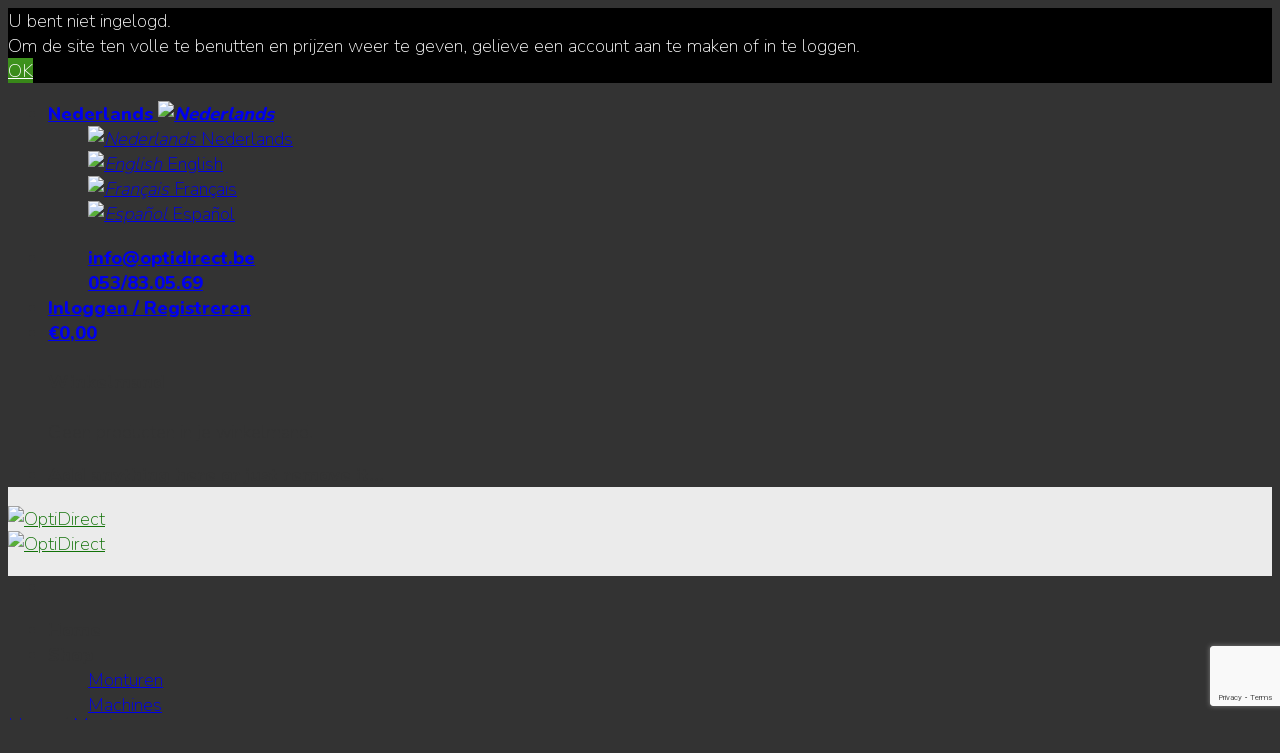

--- FILE ---
content_type: text/html; charset=UTF-8
request_url: https://optidirect.be/product/pt7725-c4/
body_size: 20612
content:
<!DOCTYPE html>
<!--[if IE 9 ]> <html lang="nl-NL" class="ie9 loading-site no-js"> <![endif]-->
<!--[if IE 8 ]> <html lang="nl-NL" class="ie8 loading-site no-js"> <![endif]-->
<!--[if (gte IE 9)|!(IE)]><!--><html lang="nl-NL" class="loading-site no-js"> <!--<![endif]-->
<head>
	<meta charset="UTF-8" />
	<link rel="profile" href="http://gmpg.org/xfn/11" />
	<link rel="pingback" href="https://optidirect.be/xmlrpc.php" />

	<script>(function(html){html.className = html.className.replace(/\bno-js\b/,'js')})(document.documentElement);</script>
<title>GT7725 C4 &#8211; OptiDirect</title>
<meta name='robots' content='max-image-preview:large' />
<link rel="alternate" hreflang="nl" href="https://optidirect.be/product/pt7725-c4/" />
<link rel="alternate" hreflang="en" href="https://optidirect.be/en/product/pt7725-c4/" />
<link rel="alternate" hreflang="fr" href="https://optidirect.be/fr/produit/pt7725-c4/" />
<link rel="alternate" hreflang="es" href="https://optidirect.be/es/producto/pt7725-c4/" />
<meta name="viewport" content="width=device-width, initial-scale=1, maximum-scale=1" /><link rel='dns-prefetch' href='//www.google.com' />
<link rel='dns-prefetch' href='//fonts.googleapis.com' />
<link rel='dns-prefetch' href='//s.w.org' />
<link rel="alternate" type="application/rss+xml" title="OptiDirect &raquo; Feed" href="https://optidirect.be/feed/" />
<link rel="alternate" type="application/rss+xml" title="OptiDirect &raquo; Reactiesfeed" href="https://optidirect.be/comments/feed/" />
<script type="text/javascript">
window._wpemojiSettings = {"baseUrl":"https:\/\/s.w.org\/images\/core\/emoji\/13.1.0\/72x72\/","ext":".png","svgUrl":"https:\/\/s.w.org\/images\/core\/emoji\/13.1.0\/svg\/","svgExt":".svg","source":{"concatemoji":"https:\/\/optidirect.be\/wp-includes\/js\/wp-emoji-release.min.js?ver=5.9.12"}};
/*! This file is auto-generated */
!function(e,a,t){var n,r,o,i=a.createElement("canvas"),p=i.getContext&&i.getContext("2d");function s(e,t){var a=String.fromCharCode;p.clearRect(0,0,i.width,i.height),p.fillText(a.apply(this,e),0,0);e=i.toDataURL();return p.clearRect(0,0,i.width,i.height),p.fillText(a.apply(this,t),0,0),e===i.toDataURL()}function c(e){var t=a.createElement("script");t.src=e,t.defer=t.type="text/javascript",a.getElementsByTagName("head")[0].appendChild(t)}for(o=Array("flag","emoji"),t.supports={everything:!0,everythingExceptFlag:!0},r=0;r<o.length;r++)t.supports[o[r]]=function(e){if(!p||!p.fillText)return!1;switch(p.textBaseline="top",p.font="600 32px Arial",e){case"flag":return s([127987,65039,8205,9895,65039],[127987,65039,8203,9895,65039])?!1:!s([55356,56826,55356,56819],[55356,56826,8203,55356,56819])&&!s([55356,57332,56128,56423,56128,56418,56128,56421,56128,56430,56128,56423,56128,56447],[55356,57332,8203,56128,56423,8203,56128,56418,8203,56128,56421,8203,56128,56430,8203,56128,56423,8203,56128,56447]);case"emoji":return!s([10084,65039,8205,55357,56613],[10084,65039,8203,55357,56613])}return!1}(o[r]),t.supports.everything=t.supports.everything&&t.supports[o[r]],"flag"!==o[r]&&(t.supports.everythingExceptFlag=t.supports.everythingExceptFlag&&t.supports[o[r]]);t.supports.everythingExceptFlag=t.supports.everythingExceptFlag&&!t.supports.flag,t.DOMReady=!1,t.readyCallback=function(){t.DOMReady=!0},t.supports.everything||(n=function(){t.readyCallback()},a.addEventListener?(a.addEventListener("DOMContentLoaded",n,!1),e.addEventListener("load",n,!1)):(e.attachEvent("onload",n),a.attachEvent("onreadystatechange",function(){"complete"===a.readyState&&t.readyCallback()})),(n=t.source||{}).concatemoji?c(n.concatemoji):n.wpemoji&&n.twemoji&&(c(n.twemoji),c(n.wpemoji)))}(window,document,window._wpemojiSettings);
</script>
<style type="text/css">
img.wp-smiley,
img.emoji {
	display: inline !important;
	border: none !important;
	box-shadow: none !important;
	height: 1em !important;
	width: 1em !important;
	margin: 0 0.07em !important;
	vertical-align: -0.1em !important;
	background: none !important;
	padding: 0 !important;
}
</style>
	<link rel='stylesheet' id='litespeed-cache-dummy-css'  href='https://optidirect.be/wp-content/plugins/litespeed-cache/assets/css/litespeed-dummy.css?ver=5.9.12' type='text/css' media='all' />
<link rel='stylesheet' id='wp-block-library-css'  href='https://optidirect.be/wp-includes/css/dist/block-library/style.min.css?ver=5.9.12' type='text/css' media='all' />
<link rel='stylesheet' id='wc-block-style-css'  href='https://optidirect.be/wp-content/plugins/woocommerce/packages/woocommerce-blocks/build/style.css?ver=2.5.16' type='text/css' media='all' />
<style id='global-styles-inline-css' type='text/css'>
body{--wp--preset--color--black: #000000;--wp--preset--color--cyan-bluish-gray: #abb8c3;--wp--preset--color--white: #ffffff;--wp--preset--color--pale-pink: #f78da7;--wp--preset--color--vivid-red: #cf2e2e;--wp--preset--color--luminous-vivid-orange: #ff6900;--wp--preset--color--luminous-vivid-amber: #fcb900;--wp--preset--color--light-green-cyan: #7bdcb5;--wp--preset--color--vivid-green-cyan: #00d084;--wp--preset--color--pale-cyan-blue: #8ed1fc;--wp--preset--color--vivid-cyan-blue: #0693e3;--wp--preset--color--vivid-purple: #9b51e0;--wp--preset--gradient--vivid-cyan-blue-to-vivid-purple: linear-gradient(135deg,rgba(6,147,227,1) 0%,rgb(155,81,224) 100%);--wp--preset--gradient--light-green-cyan-to-vivid-green-cyan: linear-gradient(135deg,rgb(122,220,180) 0%,rgb(0,208,130) 100%);--wp--preset--gradient--luminous-vivid-amber-to-luminous-vivid-orange: linear-gradient(135deg,rgba(252,185,0,1) 0%,rgba(255,105,0,1) 100%);--wp--preset--gradient--luminous-vivid-orange-to-vivid-red: linear-gradient(135deg,rgba(255,105,0,1) 0%,rgb(207,46,46) 100%);--wp--preset--gradient--very-light-gray-to-cyan-bluish-gray: linear-gradient(135deg,rgb(238,238,238) 0%,rgb(169,184,195) 100%);--wp--preset--gradient--cool-to-warm-spectrum: linear-gradient(135deg,rgb(74,234,220) 0%,rgb(151,120,209) 20%,rgb(207,42,186) 40%,rgb(238,44,130) 60%,rgb(251,105,98) 80%,rgb(254,248,76) 100%);--wp--preset--gradient--blush-light-purple: linear-gradient(135deg,rgb(255,206,236) 0%,rgb(152,150,240) 100%);--wp--preset--gradient--blush-bordeaux: linear-gradient(135deg,rgb(254,205,165) 0%,rgb(254,45,45) 50%,rgb(107,0,62) 100%);--wp--preset--gradient--luminous-dusk: linear-gradient(135deg,rgb(255,203,112) 0%,rgb(199,81,192) 50%,rgb(65,88,208) 100%);--wp--preset--gradient--pale-ocean: linear-gradient(135deg,rgb(255,245,203) 0%,rgb(182,227,212) 50%,rgb(51,167,181) 100%);--wp--preset--gradient--electric-grass: linear-gradient(135deg,rgb(202,248,128) 0%,rgb(113,206,126) 100%);--wp--preset--gradient--midnight: linear-gradient(135deg,rgb(2,3,129) 0%,rgb(40,116,252) 100%);--wp--preset--duotone--dark-grayscale: url('#wp-duotone-dark-grayscale');--wp--preset--duotone--grayscale: url('#wp-duotone-grayscale');--wp--preset--duotone--purple-yellow: url('#wp-duotone-purple-yellow');--wp--preset--duotone--blue-red: url('#wp-duotone-blue-red');--wp--preset--duotone--midnight: url('#wp-duotone-midnight');--wp--preset--duotone--magenta-yellow: url('#wp-duotone-magenta-yellow');--wp--preset--duotone--purple-green: url('#wp-duotone-purple-green');--wp--preset--duotone--blue-orange: url('#wp-duotone-blue-orange');--wp--preset--font-size--small: 13px;--wp--preset--font-size--medium: 20px;--wp--preset--font-size--large: 36px;--wp--preset--font-size--x-large: 42px;}.has-black-color{color: var(--wp--preset--color--black) !important;}.has-cyan-bluish-gray-color{color: var(--wp--preset--color--cyan-bluish-gray) !important;}.has-white-color{color: var(--wp--preset--color--white) !important;}.has-pale-pink-color{color: var(--wp--preset--color--pale-pink) !important;}.has-vivid-red-color{color: var(--wp--preset--color--vivid-red) !important;}.has-luminous-vivid-orange-color{color: var(--wp--preset--color--luminous-vivid-orange) !important;}.has-luminous-vivid-amber-color{color: var(--wp--preset--color--luminous-vivid-amber) !important;}.has-light-green-cyan-color{color: var(--wp--preset--color--light-green-cyan) !important;}.has-vivid-green-cyan-color{color: var(--wp--preset--color--vivid-green-cyan) !important;}.has-pale-cyan-blue-color{color: var(--wp--preset--color--pale-cyan-blue) !important;}.has-vivid-cyan-blue-color{color: var(--wp--preset--color--vivid-cyan-blue) !important;}.has-vivid-purple-color{color: var(--wp--preset--color--vivid-purple) !important;}.has-black-background-color{background-color: var(--wp--preset--color--black) !important;}.has-cyan-bluish-gray-background-color{background-color: var(--wp--preset--color--cyan-bluish-gray) !important;}.has-white-background-color{background-color: var(--wp--preset--color--white) !important;}.has-pale-pink-background-color{background-color: var(--wp--preset--color--pale-pink) !important;}.has-vivid-red-background-color{background-color: var(--wp--preset--color--vivid-red) !important;}.has-luminous-vivid-orange-background-color{background-color: var(--wp--preset--color--luminous-vivid-orange) !important;}.has-luminous-vivid-amber-background-color{background-color: var(--wp--preset--color--luminous-vivid-amber) !important;}.has-light-green-cyan-background-color{background-color: var(--wp--preset--color--light-green-cyan) !important;}.has-vivid-green-cyan-background-color{background-color: var(--wp--preset--color--vivid-green-cyan) !important;}.has-pale-cyan-blue-background-color{background-color: var(--wp--preset--color--pale-cyan-blue) !important;}.has-vivid-cyan-blue-background-color{background-color: var(--wp--preset--color--vivid-cyan-blue) !important;}.has-vivid-purple-background-color{background-color: var(--wp--preset--color--vivid-purple) !important;}.has-black-border-color{border-color: var(--wp--preset--color--black) !important;}.has-cyan-bluish-gray-border-color{border-color: var(--wp--preset--color--cyan-bluish-gray) !important;}.has-white-border-color{border-color: var(--wp--preset--color--white) !important;}.has-pale-pink-border-color{border-color: var(--wp--preset--color--pale-pink) !important;}.has-vivid-red-border-color{border-color: var(--wp--preset--color--vivid-red) !important;}.has-luminous-vivid-orange-border-color{border-color: var(--wp--preset--color--luminous-vivid-orange) !important;}.has-luminous-vivid-amber-border-color{border-color: var(--wp--preset--color--luminous-vivid-amber) !important;}.has-light-green-cyan-border-color{border-color: var(--wp--preset--color--light-green-cyan) !important;}.has-vivid-green-cyan-border-color{border-color: var(--wp--preset--color--vivid-green-cyan) !important;}.has-pale-cyan-blue-border-color{border-color: var(--wp--preset--color--pale-cyan-blue) !important;}.has-vivid-cyan-blue-border-color{border-color: var(--wp--preset--color--vivid-cyan-blue) !important;}.has-vivid-purple-border-color{border-color: var(--wp--preset--color--vivid-purple) !important;}.has-vivid-cyan-blue-to-vivid-purple-gradient-background{background: var(--wp--preset--gradient--vivid-cyan-blue-to-vivid-purple) !important;}.has-light-green-cyan-to-vivid-green-cyan-gradient-background{background: var(--wp--preset--gradient--light-green-cyan-to-vivid-green-cyan) !important;}.has-luminous-vivid-amber-to-luminous-vivid-orange-gradient-background{background: var(--wp--preset--gradient--luminous-vivid-amber-to-luminous-vivid-orange) !important;}.has-luminous-vivid-orange-to-vivid-red-gradient-background{background: var(--wp--preset--gradient--luminous-vivid-orange-to-vivid-red) !important;}.has-very-light-gray-to-cyan-bluish-gray-gradient-background{background: var(--wp--preset--gradient--very-light-gray-to-cyan-bluish-gray) !important;}.has-cool-to-warm-spectrum-gradient-background{background: var(--wp--preset--gradient--cool-to-warm-spectrum) !important;}.has-blush-light-purple-gradient-background{background: var(--wp--preset--gradient--blush-light-purple) !important;}.has-blush-bordeaux-gradient-background{background: var(--wp--preset--gradient--blush-bordeaux) !important;}.has-luminous-dusk-gradient-background{background: var(--wp--preset--gradient--luminous-dusk) !important;}.has-pale-ocean-gradient-background{background: var(--wp--preset--gradient--pale-ocean) !important;}.has-electric-grass-gradient-background{background: var(--wp--preset--gradient--electric-grass) !important;}.has-midnight-gradient-background{background: var(--wp--preset--gradient--midnight) !important;}.has-small-font-size{font-size: var(--wp--preset--font-size--small) !important;}.has-medium-font-size{font-size: var(--wp--preset--font-size--medium) !important;}.has-large-font-size{font-size: var(--wp--preset--font-size--large) !important;}.has-x-large-font-size{font-size: var(--wp--preset--font-size--x-large) !important;}
</style>
<link rel='stylesheet' id='contact-form-7-css'  href='https://optidirect.be/wp-content/plugins/contact-form-7/includes/css/styles.css?ver=5.1.9' type='text/css' media='all' />
<link rel='stylesheet' id='photoswipe-css'  href='https://optidirect.be/wp-content/plugins/woocommerce/assets/css/photoswipe/photoswipe.min.css?ver=4.2.2' type='text/css' media='all' />
<link rel='stylesheet' id='photoswipe-default-skin-css'  href='https://optidirect.be/wp-content/plugins/woocommerce/assets/css/photoswipe/default-skin/default-skin.min.css?ver=4.2.2' type='text/css' media='all' />
<style id='woocommerce-inline-inline-css' type='text/css'>
.woocommerce form .form-row .required { visibility: visible; }
</style>
<link rel='stylesheet' id='wpml-tm-admin-bar-css'  href='https://optidirect.be/wp-content/plugins/wpml-translation-management/res/css/admin-bar-style.css?ver=2.9.8' type='text/css' media='all' />
<link rel='stylesheet' id='wpfront-notification-bar-css'  href='https://optidirect.be/wp-content/plugins/wpfront-notification-bar/css/wpfront-notification-bar.min.css?ver=3.3.1.011830' type='text/css' media='all' />
<link rel='stylesheet' id='flatsome-icons-css'  href='https://optidirect.be/wp-content/themes/flatsome/assets/css/fl-icons.css?ver=3.11' type='text/css' media='all' />
<link rel='stylesheet' id='flatsome-main-css'  href='https://optidirect.be/wp-content/themes/flatsome/assets/css/flatsome.css?ver=3.11.3' type='text/css' media='all' />
<link rel='stylesheet' id='flatsome-shop-css'  href='https://optidirect.be/wp-content/themes/flatsome/assets/css/flatsome-shop.css?ver=3.11.3' type='text/css' media='all' />
<link rel='stylesheet' id='flatsome-style-css'  href='https://optidirect.be/wp-content/themes/optidirect-child/style.css?ver=3.0' type='text/css' media='all' />
<link rel='stylesheet' id='flatsome-googlefonts-css'  href='//fonts.googleapis.com/css?family=Nunito%3Aregular%2C800%2C200%2C800%7CGreat+Vibes%3Aregular%2Cregular&#038;display=swap&#038;ver=3.9' type='text/css' media='all' />
<script type="text/javascript">(function(a,d){if(a._nsl===d){a._nsl=[];var c=function(){if(a.jQuery===d)setTimeout(c,33);else{for(var b=0;b<a._nsl.length;b++)a._nsl[b].call(a,a.jQuery);a._nsl={push:function(b){b.call(a,a.jQuery)}}}};c()}})(window);</script><script type='text/javascript' src='https://optidirect.be/wp-includes/js/jquery/jquery.min.js?ver=3.6.0' id='jquery-core-js'></script>
<script type='text/javascript' src='https://optidirect.be/wp-includes/js/jquery/jquery-migrate.min.js?ver=3.3.2' id='jquery-migrate-js'></script>
<script type='text/javascript' src='https://optidirect.be/wp-content/plugins/wpfront-notification-bar/js/wpfront-notification-bar.min.js?ver=3.3.1.011830' id='wpfront-notification-bar-js'></script>
<link rel="https://api.w.org/" href="https://optidirect.be/wp-json/" /><link rel="alternate" type="application/json" href="https://optidirect.be/wp-json/wp/v2/product/20968" /><link rel="EditURI" type="application/rsd+xml" title="RSD" href="https://optidirect.be/xmlrpc.php?rsd" />
<link rel="wlwmanifest" type="application/wlwmanifest+xml" href="https://optidirect.be/wp-includes/wlwmanifest.xml" /> 
<meta name="generator" content="WordPress 5.9.12" />
<meta name="generator" content="WooCommerce 4.2.2" />
<link rel="canonical" href="https://optidirect.be/product/pt7725-c4/" />
<link rel='shortlink' href='https://optidirect.be/?p=20968' />
<link rel="alternate" type="application/json+oembed" href="https://optidirect.be/wp-json/oembed/1.0/embed?url=https%3A%2F%2Foptidirect.be%2Fproduct%2Fpt7725-c4%2F" />
<link rel="alternate" type="text/xml+oembed" href="https://optidirect.be/wp-json/oembed/1.0/embed?url=https%3A%2F%2Foptidirect.be%2Fproduct%2Fpt7725-c4%2F&#038;format=xml" />
<meta name="generator" content="WPML ver:4.3.15 stt:37,1,4,2;" />
<style>.woocommerce-password-strength.short {color: #e2401c}.woocommerce-password-strength.bad {color: #e2401c}.woocommerce-password-strength.good {color: #3d9cd2}.woocommerce-password-strength.strong {color: #0f834d}.woocommerce-password-strength:after, .woocommerce-password-strength.good:after, .woocommerce-password-strength.strong:after {display: none;}</style><style>.bg{opacity: 0; transition: opacity 1s; -webkit-transition: opacity 1s;} .bg-loaded{opacity: 1;}</style><!--[if IE]><link rel="stylesheet" type="text/css" href="https://optidirect.be/wp-content/themes/flatsome/assets/css/ie-fallback.css"><script src="//cdnjs.cloudflare.com/ajax/libs/html5shiv/3.6.1/html5shiv.js"></script><script>var head = document.getElementsByTagName('head')[0],style = document.createElement('style');style.type = 'text/css';style.styleSheet.cssText = ':before,:after{content:none !important';head.appendChild(style);setTimeout(function(){head.removeChild(style);}, 0);</script><script src="https://optidirect.be/wp-content/themes/flatsome/assets/libs/ie-flexibility.js"></script><![endif]-->	<noscript><style>.woocommerce-product-gallery{ opacity: 1 !important; }</style></noscript>
	<link rel="icon" href="https://optidirect.be/wp-content/uploads/2019/08/cropped-optidirect-logo-32x32.png" sizes="32x32" />
<link rel="icon" href="https://optidirect.be/wp-content/uploads/2019/08/cropped-optidirect-logo-192x192.png" sizes="192x192" />
<link rel="apple-touch-icon" href="https://optidirect.be/wp-content/uploads/2019/08/cropped-optidirect-logo-180x180.png" />
<meta name="msapplication-TileImage" content="https://optidirect.be/wp-content/uploads/2019/08/cropped-optidirect-logo-270x270.png" />
<style id="custom-css" type="text/css">:root {--primary-color: #127208;}.header-main{height: 70px}#logo img{max-height: 70px}#logo{width:169px;}.header-bottom{min-height: 10px}.header-top{min-height: 20px}.transparent .header-main{height: 30px}.transparent #logo img{max-height: 30px}.has-transparent + .page-title:first-of-type,.has-transparent + #main > .page-title,.has-transparent + #main > div > .page-title,.has-transparent + #main .page-header-wrapper:first-of-type .page-title{padding-top: 60px;}.header.show-on-scroll,.stuck .header-main{height:50px!important}.stuck #logo img{max-height: 50px!important}.search-form{ width: 100%;}.header-bg-color, .header-wrapper {background-color: rgba(255,255,255,0.9)}.header-bottom {background-color: #f1f1f1}.header-main .nav > li > a{line-height: 16px }@media (max-width: 549px) {.header-main{height: 70px}#logo img{max-height: 70px}}.nav-dropdown{font-size:100%}.header-top{background-color:#333333!important;}/* Color */.accordion-title.active, .has-icon-bg .icon .icon-inner,.logo a, .primary.is-underline, .primary.is-link, .badge-outline .badge-inner, .nav-outline > li.active> a,.nav-outline >li.active > a, .cart-icon strong,[data-color='primary'], .is-outline.primary{color: #127208;}/* Color !important */[data-text-color="primary"]{color: #127208!important;}/* Background Color */[data-text-bg="primary"]{background-color: #127208;}/* Background */.scroll-to-bullets a,.featured-title, .label-new.menu-item > a:after, .nav-pagination > li > .current,.nav-pagination > li > span:hover,.nav-pagination > li > a:hover,.has-hover:hover .badge-outline .badge-inner,button[type="submit"], .button.wc-forward:not(.checkout):not(.checkout-button), .button.submit-button, .button.primary:not(.is-outline),.featured-table .title,.is-outline:hover, .has-icon:hover .icon-label,.nav-dropdown-bold .nav-column li > a:hover, .nav-dropdown.nav-dropdown-bold > li > a:hover, .nav-dropdown-bold.dark .nav-column li > a:hover, .nav-dropdown.nav-dropdown-bold.dark > li > a:hover, .is-outline:hover, .tagcloud a:hover,.grid-tools a, input[type='submit']:not(.is-form), .box-badge:hover .box-text, input.button.alt,.nav-box > li > a:hover,.nav-box > li.active > a,.nav-pills > li.active > a ,.current-dropdown .cart-icon strong, .cart-icon:hover strong, .nav-line-bottom > li > a:before, .nav-line-grow > li > a:before, .nav-line > li > a:before,.banner, .header-top, .slider-nav-circle .flickity-prev-next-button:hover svg, .slider-nav-circle .flickity-prev-next-button:hover .arrow, .primary.is-outline:hover, .button.primary:not(.is-outline), input[type='submit'].primary, input[type='submit'].primary, input[type='reset'].button, input[type='button'].primary, .badge-inner{background-color: #127208;}/* Border */.nav-vertical.nav-tabs > li.active > a,.scroll-to-bullets a.active,.nav-pagination > li > .current,.nav-pagination > li > span:hover,.nav-pagination > li > a:hover,.has-hover:hover .badge-outline .badge-inner,.accordion-title.active,.featured-table,.is-outline:hover, .tagcloud a:hover,blockquote, .has-border, .cart-icon strong:after,.cart-icon strong,.blockUI:before, .processing:before,.loading-spin, .slider-nav-circle .flickity-prev-next-button:hover svg, .slider-nav-circle .flickity-prev-next-button:hover .arrow, .primary.is-outline:hover{border-color: #127208}.nav-tabs > li.active > a{border-top-color: #127208}.widget_shopping_cart_content .blockUI.blockOverlay:before { border-left-color: #127208 }.woocommerce-checkout-review-order .blockUI.blockOverlay:before { border-left-color: #127208 }/* Fill */.slider .flickity-prev-next-button:hover svg,.slider .flickity-prev-next-button:hover .arrow{fill: #127208;}/* Background Color */[data-icon-label]:after, .secondary.is-underline:hover,.secondary.is-outline:hover,.icon-label,.button.secondary:not(.is-outline),.button.alt:not(.is-outline), .badge-inner.on-sale, .button.checkout, .single_add_to_cart_button, .current .breadcrumb-step{ background-color:#229d14; }[data-text-bg="secondary"]{background-color: #229d14;}/* Color */.secondary.is-underline,.secondary.is-link, .secondary.is-outline,.stars a.active, .star-rating:before, .woocommerce-page .star-rating:before,.star-rating span:before, .color-secondary{color: #229d14}/* Color !important */[data-text-color="secondary"]{color: #229d14!important;}/* Border */.secondary.is-outline:hover{border-color:#229d14}.success.is-underline:hover,.success.is-outline:hover,.success{background-color: #127208}.success-color, .success.is-link, .success.is-outline{color: #127208;}.success-border{border-color: #127208!important;}/* Color !important */[data-text-color="success"]{color: #127208!important;}/* Background Color */[data-text-bg="success"]{background-color: #127208;}body{font-size: 115%;}@media screen and (max-width: 549px){body{font-size: 100%;}}body{font-family:"Nunito", sans-serif}body{font-weight: 200}body{color: #333333}.nav > li > a {font-family:"Nunito", sans-serif;}.nav > li > a {font-weight: 800;}h1,h2,h3,h4,h5,h6,.heading-font, .off-canvas-center .nav-sidebar.nav-vertical > li > a{font-family: "Nunito", sans-serif;}h1,h2,h3,h4,h5,h6,.heading-font,.banner h1,.banner h2{font-weight: 800;}.breadcrumbs{text-transform: none;}button,.button{text-transform: none;}.nav > li > a, .links > li > a{text-transform: none;}.section-title span{text-transform: none;}h3.widget-title,span.widget-title{text-transform: none;}.alt-font{font-family: "Great Vibes", sans-serif;}.alt-font{font-weight: 0!important;}.header:not(.transparent) .header-nav.nav > li > a {color: #333333;}.header:not(.transparent) .header-nav.nav > li > a:hover,.header:not(.transparent) .header-nav.nav > li.active > a,.header:not(.transparent) .header-nav.nav > li.current > a,.header:not(.transparent) .header-nav.nav > li > a.active,.header:not(.transparent) .header-nav.nav > li > a.current{color: #1e231e;}.header-nav.nav-line-bottom > li > a:before,.header-nav.nav-line-grow > li > a:before,.header-nav.nav-line > li > a:before,.header-nav.nav-box > li > a:hover,.header-nav.nav-box > li.active > a,.header-nav.nav-pills > li > a:hover,.header-nav.nav-pills > li.active > a{color:#FFF!important;background-color: #1e231e;}.products.has-equal-box-heights .box-image {padding-top: 50%;}input[type='submit'], input[type="button"], button:not(.icon), .button:not(.icon){border-radius: 15!important}.shop-page-title.featured-title .title-bg{ background-image: url(https://optidirect.be/wp-content/uploads/2021/11/PT7725-C4.jpg)!important;}@media screen and (min-width: 550px){.products .box-vertical .box-image{min-width: 300px!important;width: 300px!important;}}.absolute-footer, html{background-color: #333333}button[name='update_cart'] { display: none; }/* Custom CSS */.uni-module {display:block!important;}p.box-excerpt {width: 100%;}.grid-style-3 .title-wrapper {min-width: 50%;}.irs-single {background: var(--primary-color)!important;}.label-new.menu-item > a:after{content:"Nieuw";}.label-hot.menu-item > a:after{content:"Hot";}.label-sale.menu-item > a:after{content:"Aanbieding";}.label-popular.menu-item > a:after{content:"Populair";}</style></head>

<body class="product-template-default single single-product postid-20968 theme-flatsome woocommerce woocommerce-page woocommerce-no-js lightbox nav-dropdown-has-arrow">

                <style type="text/css">
                #wpfront-notification-bar, #wpfront-notification-bar-editor            {
            background: #000000;
            background: -moz-linear-gradient(top, #000000 0%, #000000 100%);
            background: -webkit-gradient(linear, left top, left bottom, color-stop(0%,#000000), color-stop(100%,#000000));
            background: -webkit-linear-gradient(top, #000000 0%,#000000 100%);
            background: -o-linear-gradient(top, #000000 0%,#000000 100%);
            background: -ms-linear-gradient(top, #000000 0%,#000000 100%);
            background: linear-gradient(to bottom, #000000 0%, #000000 100%);
            filter: progid:DXImageTransform.Microsoft.gradient( startColorstr='#000000', endColorstr='#000000',GradientType=0 );
            background-repeat: no-repeat;
                        }
            #wpfront-notification-bar div.wpfront-message, #wpfront-notification-bar-editor li, #wpfront-notification-bar-editor p            {
            color: #ffffff;
                        }
            #wpfront-notification-bar a.wpfront-button, #wpfront-notification-bar-editor a.wpfront-button            {
            background: #3f941e;
            background: -moz-linear-gradient(top, #3f941e 0%, #388719 100%);
            background: -webkit-gradient(linear, left top, left bottom, color-stop(0%,#3f941e), color-stop(100%,#388719));
            background: -webkit-linear-gradient(top, #3f941e 0%,#388719 100%);
            background: -o-linear-gradient(top, #3f941e 0%,#388719 100%);
            background: -ms-linear-gradient(top, #3f941e 0%,#388719 100%);
            background: linear-gradient(to bottom, #3f941e 0%, #388719 100%);
            filter: progid:DXImageTransform.Microsoft.gradient( startColorstr='#3f941e', endColorstr='#388719',GradientType=0 );

            color: #ffffff;
            }
            #wpfront-notification-bar-open-button            {
            background-color: #00b7ea;
            right: 10px;
                        }
            #wpfront-notification-bar-open-button.top                {
                background-image: url(https://optidirect.be/wp-content/plugins/wpfront-notification-bar/images/arrow_down.png);
                }

                #wpfront-notification-bar-open-button.bottom                {
                background-image: url(https://optidirect.be/wp-content/plugins/wpfront-notification-bar/images/arrow_up.png);
                }
                #wpfront-notification-bar-table, .wpfront-notification-bar tbody, .wpfront-notification-bar tr            {
                        }
            #wpfront-notification-bar div.wpfront-close            {
            border: 1px solid #555555;
            background-color: #555555;
            color: #000000;
            }
            #wpfront-notification-bar div.wpfront-close:hover            {
            border: 1px solid #aaaaaa;
            background-color: #aaaaaa;
            }
             #wpfront-notification-bar-spacer { display:block; }                </style>
                            <div id="wpfront-notification-bar-spacer" class="wpfront-notification-bar-spacer  wpfront-fixed-position hidden">
                <div id="wpfront-notification-bar-open-button" aria-label="reopen" role="button" class="wpfront-notification-bar-open-button hidden top wpfront-bottom-shadow"></div>
                <div id="wpfront-notification-bar" class="wpfront-notification-bar wpfront-fixed  wpfront-fixed-position   top ">
                                         
                            <table id="wpfront-notification-bar-table" border="0" cellspacing="0" cellpadding="0" role="presentation">                        
                                <tr>
                                    <td>
                                     
                                    <div class="wpfront-message wpfront-div">
                                        U bent niet ingelogd.<br />Om de site ten volle te benutten en prijzen weer te geven, gelieve een account aan te maken of in te loggen.                                    </div>
                                                       
                                        <div class="wpfront-div">
                                                                                                                                        <a class="wpfront-button" href="https://optidirect.be/en/my-account/"  target="_self" >OK</a>
                                                                                                                                    </div>                                   
                                                                                                       
                                    </td>
                                </tr>              
                            </table>
                            
                                    </div>
            </div>
            
            <script type="text/javascript">
                function __load_wpfront_notification_bar() {
                    if (typeof wpfront_notification_bar === "function") {
                        wpfront_notification_bar({"position":1,"height":0,"fixed_position":true,"animate_delay":0.5,"close_button":false,"button_action_close_bar":false,"auto_close_after":0,"display_after":1,"is_admin_bar_showing":false,"display_open_button":false,"keep_closed":true,"keep_closed_for":0,"position_offset":0,"display_scroll":false,"display_scroll_offset":0,"keep_closed_cookie":"wpfront-notification-bar-keep-closed","log":false,"id_suffix":"","log_prefix":"[WPFront Notification Bar]","theme_sticky_selector":"","set_max_views":false,"max_views":0,"max_views_for":0,"max_views_cookie":"wpfront-notification-bar-max-views"});
                    } else {
                                    setTimeout(__load_wpfront_notification_bar, 100);
                    }
                }
                __load_wpfront_notification_bar();
            </script>
            <svg xmlns="http://www.w3.org/2000/svg" viewBox="0 0 0 0" width="0" height="0" focusable="false" role="none" style="visibility: hidden; position: absolute; left: -9999px; overflow: hidden;" ><defs><filter id="wp-duotone-dark-grayscale"><feColorMatrix color-interpolation-filters="sRGB" type="matrix" values=" .299 .587 .114 0 0 .299 .587 .114 0 0 .299 .587 .114 0 0 .299 .587 .114 0 0 " /><feComponentTransfer color-interpolation-filters="sRGB" ><feFuncR type="table" tableValues="0 0.49803921568627" /><feFuncG type="table" tableValues="0 0.49803921568627" /><feFuncB type="table" tableValues="0 0.49803921568627" /><feFuncA type="table" tableValues="1 1" /></feComponentTransfer><feComposite in2="SourceGraphic" operator="in" /></filter></defs></svg><svg xmlns="http://www.w3.org/2000/svg" viewBox="0 0 0 0" width="0" height="0" focusable="false" role="none" style="visibility: hidden; position: absolute; left: -9999px; overflow: hidden;" ><defs><filter id="wp-duotone-grayscale"><feColorMatrix color-interpolation-filters="sRGB" type="matrix" values=" .299 .587 .114 0 0 .299 .587 .114 0 0 .299 .587 .114 0 0 .299 .587 .114 0 0 " /><feComponentTransfer color-interpolation-filters="sRGB" ><feFuncR type="table" tableValues="0 1" /><feFuncG type="table" tableValues="0 1" /><feFuncB type="table" tableValues="0 1" /><feFuncA type="table" tableValues="1 1" /></feComponentTransfer><feComposite in2="SourceGraphic" operator="in" /></filter></defs></svg><svg xmlns="http://www.w3.org/2000/svg" viewBox="0 0 0 0" width="0" height="0" focusable="false" role="none" style="visibility: hidden; position: absolute; left: -9999px; overflow: hidden;" ><defs><filter id="wp-duotone-purple-yellow"><feColorMatrix color-interpolation-filters="sRGB" type="matrix" values=" .299 .587 .114 0 0 .299 .587 .114 0 0 .299 .587 .114 0 0 .299 .587 .114 0 0 " /><feComponentTransfer color-interpolation-filters="sRGB" ><feFuncR type="table" tableValues="0.54901960784314 0.98823529411765" /><feFuncG type="table" tableValues="0 1" /><feFuncB type="table" tableValues="0.71764705882353 0.25490196078431" /><feFuncA type="table" tableValues="1 1" /></feComponentTransfer><feComposite in2="SourceGraphic" operator="in" /></filter></defs></svg><svg xmlns="http://www.w3.org/2000/svg" viewBox="0 0 0 0" width="0" height="0" focusable="false" role="none" style="visibility: hidden; position: absolute; left: -9999px; overflow: hidden;" ><defs><filter id="wp-duotone-blue-red"><feColorMatrix color-interpolation-filters="sRGB" type="matrix" values=" .299 .587 .114 0 0 .299 .587 .114 0 0 .299 .587 .114 0 0 .299 .587 .114 0 0 " /><feComponentTransfer color-interpolation-filters="sRGB" ><feFuncR type="table" tableValues="0 1" /><feFuncG type="table" tableValues="0 0.27843137254902" /><feFuncB type="table" tableValues="0.5921568627451 0.27843137254902" /><feFuncA type="table" tableValues="1 1" /></feComponentTransfer><feComposite in2="SourceGraphic" operator="in" /></filter></defs></svg><svg xmlns="http://www.w3.org/2000/svg" viewBox="0 0 0 0" width="0" height="0" focusable="false" role="none" style="visibility: hidden; position: absolute; left: -9999px; overflow: hidden;" ><defs><filter id="wp-duotone-midnight"><feColorMatrix color-interpolation-filters="sRGB" type="matrix" values=" .299 .587 .114 0 0 .299 .587 .114 0 0 .299 .587 .114 0 0 .299 .587 .114 0 0 " /><feComponentTransfer color-interpolation-filters="sRGB" ><feFuncR type="table" tableValues="0 0" /><feFuncG type="table" tableValues="0 0.64705882352941" /><feFuncB type="table" tableValues="0 1" /><feFuncA type="table" tableValues="1 1" /></feComponentTransfer><feComposite in2="SourceGraphic" operator="in" /></filter></defs></svg><svg xmlns="http://www.w3.org/2000/svg" viewBox="0 0 0 0" width="0" height="0" focusable="false" role="none" style="visibility: hidden; position: absolute; left: -9999px; overflow: hidden;" ><defs><filter id="wp-duotone-magenta-yellow"><feColorMatrix color-interpolation-filters="sRGB" type="matrix" values=" .299 .587 .114 0 0 .299 .587 .114 0 0 .299 .587 .114 0 0 .299 .587 .114 0 0 " /><feComponentTransfer color-interpolation-filters="sRGB" ><feFuncR type="table" tableValues="0.78039215686275 1" /><feFuncG type="table" tableValues="0 0.94901960784314" /><feFuncB type="table" tableValues="0.35294117647059 0.47058823529412" /><feFuncA type="table" tableValues="1 1" /></feComponentTransfer><feComposite in2="SourceGraphic" operator="in" /></filter></defs></svg><svg xmlns="http://www.w3.org/2000/svg" viewBox="0 0 0 0" width="0" height="0" focusable="false" role="none" style="visibility: hidden; position: absolute; left: -9999px; overflow: hidden;" ><defs><filter id="wp-duotone-purple-green"><feColorMatrix color-interpolation-filters="sRGB" type="matrix" values=" .299 .587 .114 0 0 .299 .587 .114 0 0 .299 .587 .114 0 0 .299 .587 .114 0 0 " /><feComponentTransfer color-interpolation-filters="sRGB" ><feFuncR type="table" tableValues="0.65098039215686 0.40392156862745" /><feFuncG type="table" tableValues="0 1" /><feFuncB type="table" tableValues="0.44705882352941 0.4" /><feFuncA type="table" tableValues="1 1" /></feComponentTransfer><feComposite in2="SourceGraphic" operator="in" /></filter></defs></svg><svg xmlns="http://www.w3.org/2000/svg" viewBox="0 0 0 0" width="0" height="0" focusable="false" role="none" style="visibility: hidden; position: absolute; left: -9999px; overflow: hidden;" ><defs><filter id="wp-duotone-blue-orange"><feColorMatrix color-interpolation-filters="sRGB" type="matrix" values=" .299 .587 .114 0 0 .299 .587 .114 0 0 .299 .587 .114 0 0 .299 .587 .114 0 0 " /><feComponentTransfer color-interpolation-filters="sRGB" ><feFuncR type="table" tableValues="0.098039215686275 1" /><feFuncG type="table" tableValues="0 0.66274509803922" /><feFuncB type="table" tableValues="0.84705882352941 0.41960784313725" /><feFuncA type="table" tableValues="1 1" /></feComponentTransfer><feComposite in2="SourceGraphic" operator="in" /></filter></defs></svg>
<a class="skip-link screen-reader-text" href="#main">Skip to content</a>

<div id="wrapper">

	
	<header id="header" class="header header-full-width has-sticky sticky-shrink">
		<div class="header-wrapper">
			<div id="top-bar" class="header-top hide-for-sticky nav-dark">
    <div class="flex-row container">
      <div class="flex-col hide-for-medium flex-left">
          <ul class="nav nav-left medium-nav-center nav-small  nav-">
              <li class="has-dropdown header-language-dropdown">
	<a href="#">
		Nederlands		<i class="image-icon"><img src="https://optidirect.be/wp-content/plugins/sitepress-multilingual-cms/res/flags/nl.png" alt="Nederlands"/></i>		<i class="icon-angle-down" ></i>	</a>
	<ul class="nav-dropdown nav-dropdown-simple">
		<li><a href="https://optidirect.be/product/pt7725-c4/" hreflang="nl"><i class="icon-image"><img src="https://optidirect.be/wp-content/plugins/sitepress-multilingual-cms/res/flags/nl.png" alt="Nederlands"/></i> Nederlands</a></li><li><a href="https://optidirect.be/en/product/pt7725-c4/" hreflang="en"><i class="icon-image"><img src="https://optidirect.be/wp-content/plugins/sitepress-multilingual-cms/res/flags/en.png" alt="English"/></i> English</a></li><li><a href="https://optidirect.be/fr/produit/pt7725-c4/" hreflang="fr"><i class="icon-image"><img src="https://optidirect.be/wp-content/plugins/sitepress-multilingual-cms/res/flags/fr.png" alt="Français"/></i> Français</a></li><li><a href="https://optidirect.be/es/producto/pt7725-c4/" hreflang="es"><i class="icon-image"><img src="https://optidirect.be/wp-content/plugins/sitepress-multilingual-cms/res/flags/es.png" alt="Español"/></i> Español</a></li>	</ul>
</li>
          </ul>
      </div>

      <div class="flex-col hide-for-medium flex-center">
          <ul class="nav nav-center nav-small  nav-">
                        </ul>
      </div>

      <div class="flex-col hide-for-medium flex-right">
         <ul class="nav top-bar-nav nav-right nav-small  nav-">
              <li class="header-contact-wrapper">
		<ul id="header-contact" class="nav nav-divided nav-uppercase header-contact">
		
						<li class="">
			  <a href="mailto:info@optidirect.be" class="tooltip" title="info@optidirect.be">
				  <i class="icon-envelop" style="font-size:16px;"></i>			       <span>
			       	info@optidirect.be			       </span>
			  </a>
			</li>
					
			
						<li class="">
			  <a href="tel:053/83.05.69" class="tooltip" title="053/83.05.69">
			     <i class="icon-phone" style="font-size:16px;"></i>			      <span>053/83.05.69</span>
			  </a>
			</li>
				</ul>
</li><li class="account-item has-icon
    "
>

<a href="https://optidirect.be/mijn-account/"
    class="nav-top-link nav-top-not-logged-in is-small"
    data-open="#login-form-popup"  >
    <span>
    Inloggen     / Registreren  </span>
  
</a>



</li>
<li class="cart-item has-icon">

	<a href="https://optidirect.be/winkelmand/" class="header-cart-link off-canvas-toggle nav-top-link is-small" data-open="#cart-popup" data-class="off-canvas-cart" title="Winkelmand" data-pos="right">

<span class="header-cart-title">
          <span class="cart-price"><span class="woocommerce-Price-amount amount"><span class="woocommerce-Price-currencySymbol">&euro;</span>0,00</span></span>
  </span>

    <i class="icon-shopping-basket"
    data-icon-label="0">
  </i>
  </a>



  <!-- Cart Sidebar Popup -->
  <div id="cart-popup" class="mfp-hide widget_shopping_cart">
  <div class="cart-popup-inner inner-padding">
      <div class="cart-popup-title text-center">
          <h4 class="uppercase">Winkelmand</h4>
          <div class="is-divider"></div>
      </div>
      <div class="widget_shopping_cart_content">
          

	<p class="woocommerce-mini-cart__empty-message">Geen producten in je winkelmand.</p>


      </div>
            <div class="cart-sidebar-content relative"></div>  </div>
  </div>

</li>
          </ul>
      </div>

            <div class="flex-col show-for-medium flex-grow">
          <ul class="nav nav-center nav-small mobile-nav  nav-">
              <li class="html custom html_topbar_left"><strong class="uppercase">Add anything here or just remove it...</strong></li>          </ul>
      </div>
      
    </div>
</div>
<div id="masthead" class="header-main ">
      <div class="header-inner flex-row container logo-left medium-logo-center" role="navigation">

          <!-- Logo -->
          <div id="logo" class="flex-col logo">
            <!-- Header logo -->
<a href="https://optidirect.be/" title="OptiDirect - Een andere kijk op de wereld!" rel="home">
    <img width="169" height="70" src="https://optidirect.be/wp-content/uploads/2019/08/optidirect-logo.png" class="header_logo header-logo" alt="OptiDirect"/><img  width="169" height="70" src="https://optidirect.be/wp-content/uploads/2019/08/optidirect-logo.png" class="header-logo-dark" alt="OptiDirect"/></a>
          </div>

          <!-- Mobile Left Elements -->
          <div class="flex-col show-for-medium flex-left">
            <ul class="mobile-nav nav nav-left ">
              <li class="nav-icon has-icon">
  <div class="header-button">		<a href="#" data-open="#main-menu" data-pos="left" data-bg="main-menu-overlay" data-color="" class="icon primary button round is-small" aria-label="Menu" aria-controls="main-menu" aria-expanded="false">
		
		  <i class="icon-menu" ></i>
		  		</a>
	 </div> </li>            </ul>
          </div>

          <!-- Left Elements -->
          <div class="flex-col hide-for-medium flex-left
            flex-grow">
            <ul class="header-nav header-nav-main nav nav-left  nav-size-large nav-spacing-xlarge" >
                          </ul>
          </div>

          <!-- Right Elements -->
          <div class="flex-col hide-for-medium flex-right">
            <ul class="header-nav header-nav-main nav nav-right  nav-size-large nav-spacing-xlarge">
              <li id="menu-item-10462" class="menu-item menu-item-type-post_type menu-item-object-page menu-item-home menu-item-10462"><a href="https://optidirect.be/" class="nav-top-link">Home</a></li>
<li id="menu-item-10461" class="menu-item menu-item-type-post_type menu-item-object-page menu-item-has-children current_page_parent menu-item-10461 has-dropdown"><a href="https://optidirect.be/shop/" class="nav-top-link">Shop<i class="icon-angle-down" ></i></a>
<ul class="sub-menu nav-dropdown nav-dropdown-simple">
	<li id="menu-item-10432" class="menu-item menu-item-type-taxonomy menu-item-object-product_cat current-product-ancestor current-menu-parent current-product-parent menu-item-10432 active"><a href="https://optidirect.be/product-categorie/monturen/">Monturen</a></li>
	<li id="menu-item-10433" class="menu-item menu-item-type-taxonomy menu-item-object-product_cat menu-item-10433"><a href="https://optidirect.be/product-categorie/machines/">Machines</a></li>
	<li id="menu-item-10434" class="menu-item menu-item-type-taxonomy menu-item-object-product_cat menu-item-10434"><a href="https://optidirect.be/product-categorie/glazen/">Glazen</a></li>
	<li id="menu-item-10436" class="menu-item menu-item-type-taxonomy menu-item-object-product_cat menu-item-10436"><a href="https://optidirect.be/product-categorie/specials/">Specials</a></li>
</ul>
</li>
<li id="menu-item-10463" class="menu-item menu-item-type-post_type menu-item-object-page menu-item-10463"><a href="https://optidirect.be/mijn-account/" class="nav-top-link">Mijn Account</a></li>
            </ul>
          </div>

          <!-- Mobile Right Elements -->
          <div class="flex-col show-for-medium flex-right">
            <ul class="mobile-nav nav nav-right ">
              <li class="header-search header-search-dropdown has-icon has-dropdown menu-item-has-children">
		<a href="#" aria-label="Zoeken" class="is-small"><i class="icon-search" ></i></a>
		<ul class="nav-dropdown nav-dropdown-simple">
	 	<li class="header-search-form search-form html relative has-icon">
	<div class="header-search-form-wrapper">
		<div class="searchform-wrapper ux-search-box relative is-normal"><form role="search" method="get" class="searchform" action="https://optidirect.be/">
	<div class="flex-row relative">
						<div class="flex-col flex-grow">
			<label class="screen-reader-text" for="woocommerce-product-search-field-0">Zoeken naar:</label>
			<input type="search" id="woocommerce-product-search-field-0" class="search-field mb-0" placeholder="Zoeken&hellip;" value="" name="s" />
			<input type="hidden" name="post_type" value="product" />
							<input type="hidden" name="lang" value="nl" />
					</div>
		<div class="flex-col">
			<button type="submit" value="Zoeken" class="ux-search-submit submit-button secondary button icon mb-0">
				<i class="icon-search" ></i>			</button>
		</div>
	</div>
	<div class="live-search-results text-left z-top"></div>
</form>
</div>	</div>
</li>	</ul>
</li>
<li class="cart-item has-icon">

      <a href="https://optidirect.be/winkelmand/" class="header-cart-link off-canvas-toggle nav-top-link is-small" data-open="#cart-popup" data-class="off-canvas-cart" title="Winkelmand" data-pos="right">
  
    <i class="icon-shopping-basket"
    data-icon-label="0">
  </i>
  </a>

</li>
            </ul>
          </div>

      </div>
     
            <div class="container"><div class="top-divider full-width"></div></div>
      </div>
<div class="header-bg-container fill"><div class="header-bg-image fill"></div><div class="header-bg-color fill"></div></div>		</div>
	</header>

	
	<main id="main" class="">

	<div class="shop-container">
		
			<div class="container">
	<div class="woocommerce-notices-wrapper"></div></div>
<div id="product-20968" class="product type-product post-20968 status-publish first instock product_cat-monturen has-post-thumbnail taxable shipping-taxable product-type-simple">
	<div class="product-container">
  <div class="product-main">
    <div class="row content-row mb-0">

    	<div class="product-gallery large-4 col">
    	
<div class="product-images relative mb-half has-hover woocommerce-product-gallery woocommerce-product-gallery--with-images woocommerce-product-gallery--columns-4 images" data-columns="4">

  <div class="badge-container is-larger absolute left top z-1">
</div>
  <div class="image-tools absolute top show-on-hover right z-3">
      </div>

  <figure class="woocommerce-product-gallery__wrapper product-gallery-slider slider slider-nav-small mb-half has-image-zoom"
        data-flickity-options='{
                "cellAlign": "center",
                "wrapAround": true,
                "autoPlay": false,
                "prevNextButtons":true,
                "adaptiveHeight": true,
                "imagesLoaded": true,
                "lazyLoad": 1,
                "dragThreshold" : 15,
                "pageDots": false,
                "rightToLeft": false       }'>
    <div data-thumb="https://optidirect.be/wp-content/uploads/2021/11/PT7725-C4-100x100.jpg" class="woocommerce-product-gallery__image slide first"><a href="https://optidirect.be/wp-content/uploads/2021/11/PT7725-C4.jpg"><img width="600" height="352" src="https://optidirect.be/wp-content/uploads/2021/11/PT7725-C4-600x352.jpg" class="wp-post-image skip-lazy" alt="" loading="lazy" title="PT7725 C4" data-caption="" data-src="https://optidirect.be/wp-content/uploads/2021/11/PT7725-C4.jpg" data-large_image="https://optidirect.be/wp-content/uploads/2021/11/PT7725-C4.jpg" data-large_image_width="1181" data-large_image_height="692" srcset="https://optidirect.be/wp-content/uploads/2021/11/PT7725-C4-600x352.jpg 600w, https://optidirect.be/wp-content/uploads/2021/11/PT7725-C4-683x400.jpg 683w, https://optidirect.be/wp-content/uploads/2021/11/PT7725-C4-768x450.jpg 768w, https://optidirect.be/wp-content/uploads/2021/11/PT7725-C4-300x176.jpg 300w, https://optidirect.be/wp-content/uploads/2021/11/PT7725-C4.jpg 1181w" sizes="(max-width: 600px) 100vw, 600px" /></a></div><div data-thumb="https://optidirect.be/wp-content/uploads/2021/11/PT7725-C4Z-100x100.jpg" class="woocommerce-product-gallery__image slide"><a href="https://optidirect.be/wp-content/uploads/2021/11/PT7725-C4Z.jpg"><img width="600" height="363" src="https://optidirect.be/wp-content/uploads/2021/11/PT7725-C4Z-600x363.jpg" class="skip-lazy" alt="" loading="lazy" title="PT7725 C4Z" data-caption="" data-src="https://optidirect.be/wp-content/uploads/2021/11/PT7725-C4Z.jpg" data-large_image="https://optidirect.be/wp-content/uploads/2021/11/PT7725-C4Z.jpg" data-large_image_width="1212" data-large_image_height="734" srcset="https://optidirect.be/wp-content/uploads/2021/11/PT7725-C4Z-600x363.jpg 600w, https://optidirect.be/wp-content/uploads/2021/11/PT7725-C4Z-660x400.jpg 660w, https://optidirect.be/wp-content/uploads/2021/11/PT7725-C4Z-768x465.jpg 768w, https://optidirect.be/wp-content/uploads/2021/11/PT7725-C4Z-300x182.jpg 300w, https://optidirect.be/wp-content/uploads/2021/11/PT7725-C4Z.jpg 1212w" sizes="(max-width: 600px) 100vw, 600px" /></a></div>  </figure>

  <div class="image-tools absolute bottom left z-3">
        <a href="#product-zoom" class="zoom-button button is-outline circle icon tooltip hide-for-small" title="Zoom">
      <i class="icon-expand" ></i>    </a>
   </div>
</div>

  <div class="product-thumbnails thumbnails slider-no-arrows slider row row-small row-slider slider-nav-small small-columns-4"
    data-flickity-options='{
              "cellAlign": "left",
              "wrapAround": false,
              "autoPlay": false,
              "prevNextButtons": true,
              "asNavFor": ".product-gallery-slider",
              "percentPosition": true,
              "imagesLoaded": true,
              "pageDots": false,
              "rightToLeft": false,
              "contain": true
          }'
    >          <div class="col is-nav-selected first">
        <a>
          <img src="https://optidirect.be/wp-content/uploads/2021/11/PT7725-C4-300x176.jpg" alt="" width="300" height="" class="attachment-woocommerce_thumbnail" />        </a>
      </div>
    <div class="col"><a><img src="https://optidirect.be/wp-content/uploads/2021/11/PT7725-C4Z-300x182.jpg" alt="" width="300" height=""  class="attachment-woocommerce_thumbnail" /></a></div>  </div>
      	</div>

    	<div class="product-info summary col-fit col entry-summary product-summary text-left form-flat">

    		<nav class="woocommerce-breadcrumb breadcrumbs uppercase"><a href="https://optidirect.be">Home</a> <span class="divider">&#47;</span> <a href="https://optidirect.be/product-categorie/monturen/">Monturen</a></nav><h1 class="product-title product_title entry-title">
	GT7725 C4</h1>

	<div class="is-divider small"></div>
<ul class="next-prev-thumbs is-small show-for-medium">         <li class="prod-dropdown has-dropdown">
               <a href="https://optidirect.be/product/pt7727-c4/"  rel="next" class="button icon is-outline circle">
                  <i class="icon-angle-left" ></i>              </a>
              <div class="nav-dropdown">
                <a title="GT7727 C4" href="https://optidirect.be/product/pt7727-c4/">
                <img width="100" height="100" src="https://optidirect.be/wp-content/uploads/2021/11/PT7727-C4-100x100.jpg" class="attachment-woocommerce_gallery_thumbnail size-woocommerce_gallery_thumbnail wp-post-image" alt="" srcset="https://optidirect.be/wp-content/uploads/2021/11/PT7727-C4-100x100.jpg 100w, https://optidirect.be/wp-content/uploads/2021/11/PT7727-C4-280x280.jpg 280w" sizes="(max-width: 100px) 100vw, 100px" /></a>
              </div>
          </li>
               <li class="prod-dropdown has-dropdown">
               <a href="https://optidirect.be/product/pt7725-c3/" rel="next" class="button icon is-outline circle">
                  <i class="icon-angle-right" ></i>              </a>
              <div class="nav-dropdown">
                  <a title="GT7725 C3" href="https://optidirect.be/product/pt7725-c3/">
                  <img width="100" height="100" src="https://optidirect.be/wp-content/uploads/2021/11/PT7725-C3-100x100.jpg" class="attachment-woocommerce_gallery_thumbnail size-woocommerce_gallery_thumbnail wp-post-image" alt="" loading="lazy" srcset="https://optidirect.be/wp-content/uploads/2021/11/PT7725-C3-100x100.jpg 100w, https://optidirect.be/wp-content/uploads/2021/11/PT7725-C3-280x280.jpg 280w" sizes="(max-width: 100px) 100vw, 100px" /></a>
              </div>
          </li>
      </ul><div class="price-wrapper">
	<p class="price product-page-price ">
  </p>
</div>
<div class="product_meta">

	
	
	<span class="posted_in">Categorie: <a href="https://optidirect.be/product-categorie/monturen/" rel="tag">Monturen</a></span>
	
	
</div>
<div class="social-icons share-icons share-row relative" ><a href="whatsapp://send?text=GT7725%20C4 - https://optidirect.be/product/pt7725-c4/" data-action="share/whatsapp/share" class="icon button circle is-outline tooltip whatsapp show-for-medium" title="Share on WhatsApp"><i class="icon-whatsapp"></i></a><a href="//www.facebook.com/sharer.php?u=https://optidirect.be/product/pt7725-c4/" data-label="Facebook" onclick="window.open(this.href,this.title,'width=500,height=500,top=300px,left=300px');  return false;" rel="noopener noreferrer nofollow" target="_blank" class="icon button circle is-outline tooltip facebook" title="Deel op Facebook"><i class="icon-facebook" ></i></a><a href="//twitter.com/share?url=https://optidirect.be/product/pt7725-c4/" onclick="window.open(this.href,this.title,'width=500,height=500,top=300px,left=300px');  return false;" rel="noopener noreferrer nofollow" target="_blank" class="icon button circle is-outline tooltip twitter" title="Deel op Twitter"><i class="icon-twitter" ></i></a><a href="mailto:enteryour@addresshere.com?subject=GT7725%20C4&amp;body=Check%20this%20out:%20https://optidirect.be/product/pt7725-c4/" rel="nofollow" class="icon button circle is-outline tooltip email" title="Stuur door naar een vriend"><i class="icon-envelop" ></i></a><a href="//pinterest.com/pin/create/button/?url=https://optidirect.be/product/pt7725-c4/&amp;media=https://optidirect.be/wp-content/uploads/2021/11/PT7725-C4.jpg&amp;description=GT7725%20C4" onclick="window.open(this.href,this.title,'width=500,height=500,top=300px,left=300px');  return false;" rel="noopener noreferrer nofollow" target="_blank" class="icon button circle is-outline tooltip pinterest" title="Pin op Pinterest"><i class="icon-pinterest" ></i></a></div>
    	</div>

    	<div id="product-sidebar" class="mfp-hide">
    		<div class="sidebar-inner">
    			<div class="hide-for-off-canvas" style="width:100%"><ul class="next-prev-thumbs is-small nav-right text-right">         <li class="prod-dropdown has-dropdown">
               <a href="https://optidirect.be/product/pt7727-c4/"  rel="next" class="button icon is-outline circle">
                  <i class="icon-angle-left" ></i>              </a>
              <div class="nav-dropdown">
                <a title="GT7727 C4" href="https://optidirect.be/product/pt7727-c4/">
                <img width="100" height="100" src="https://optidirect.be/wp-content/uploads/2021/11/PT7727-C4-100x100.jpg" class="attachment-woocommerce_gallery_thumbnail size-woocommerce_gallery_thumbnail wp-post-image" alt="" loading="lazy" srcset="https://optidirect.be/wp-content/uploads/2021/11/PT7727-C4-100x100.jpg 100w, https://optidirect.be/wp-content/uploads/2021/11/PT7727-C4-280x280.jpg 280w" sizes="(max-width: 100px) 100vw, 100px" /></a>
              </div>
          </li>
               <li class="prod-dropdown has-dropdown">
               <a href="https://optidirect.be/product/pt7725-c3/" rel="next" class="button icon is-outline circle">
                  <i class="icon-angle-right" ></i>              </a>
              <div class="nav-dropdown">
                  <a title="GT7725 C3" href="https://optidirect.be/product/pt7725-c3/">
                  <img width="100" height="100" src="https://optidirect.be/wp-content/uploads/2021/11/PT7725-C3-100x100.jpg" class="attachment-woocommerce_gallery_thumbnail size-woocommerce_gallery_thumbnail wp-post-image" alt="" loading="lazy" srcset="https://optidirect.be/wp-content/uploads/2021/11/PT7725-C3-100x100.jpg 100w, https://optidirect.be/wp-content/uploads/2021/11/PT7725-C3-280x280.jpg 280w" sizes="(max-width: 100px) 100vw, 100px" /></a>
              </div>
          </li>
      </ul></div><aside id="woocommerce_product_categories-13" class="widget woocommerce widget_product_categories"><span class="widget-title shop-sidebar">Categorieën</span><div class="is-divider small"></div><ul class="product-categories"><li class="cat-item cat-item-84"><a href="https://optidirect.be/product-categorie/contactlenzen/">Contactlenzen</a></li>
<li class="cat-item cat-item-71"><a href="https://optidirect.be/product-categorie/glazen/">Glazen</a></li>
<li class="cat-item cat-item-85"><a href="https://optidirect.be/product-categorie/machines/">Machines</a></li>
<li class="cat-item cat-item-70 current-cat"><a href="https://optidirect.be/product-categorie/monturen/">Monturen</a></li>
<li class="cat-item cat-item-83"><a href="https://optidirect.be/product-categorie/specials/">Specials</a></li>
<li class="cat-item cat-item-15"><a href="https://optidirect.be/product-categorie/uncatogerized/">Uncatogerized</a></li>
</ul></aside>    		</div>
    	</div>

    </div>
  </div>

  <div class="product-footer">
  	<div class="container">
    		
	<div class="woocommerce-tabs wc-tabs-wrapper container tabbed-content">
		<ul class="tabs wc-tabs product-tabs small-nav-collapse nav nav-uppercase nav-pills nav-left" role="tablist">
							<li class="description_tab active" id="tab-title-description" role="tab" aria-controls="tab-description">
					<a href="#tab-description">Beschrijving</a>
				</li>
				
				
				
							<li class="additional_information_tab " id="tab-title-additional_information" role="tab" aria-controls="tab-additional_information">
					<a href="#tab-additional_information">Extra informatie</a>
				</li>
				
				
				
					</ul>
		<div class="tab-panels">
							<div class="woocommerce-Tabs-panel woocommerce-Tabs-panel--description panel entry-content active" id="tab-description" role="tabpanel" aria-labelledby="tab-title-description">
										

<p>Titanium</p>
<p>49-19-140</p>
<p>Brown/Black</p>
				</div>
							<div class="woocommerce-Tabs-panel woocommerce-Tabs-panel--additional_information panel entry-content " id="tab-additional_information" role="tabpanel" aria-labelledby="tab-title-additional_information">
										

<table class="woocommerce-product-attributes shop_attributes">
			<tr class="woocommerce-product-attributes-item woocommerce-product-attributes-item--attribute_pa_merken">
			<th class="woocommerce-product-attributes-item__label">Merken</th>
			<td class="woocommerce-product-attributes-item__value"><p>Pure Titanium</p>
</td>
		</tr>
	</table>
				</div>
					</div><!-- .tab-panels -->
									</div><!-- .tabbed-content -->


	<div class="related related-products-wrapper product-section">

					<h3 class="product-section-title container-width product-section-title-related pt-half pb-half uppercase">
				Gerelateerde producten			</h3>
		

	
  
    <div class="row equalize-box large-columns-3 medium-columns- small-columns-2 row-small slider row-slider slider-nav-reveal slider-nav-push"  data-flickity-options='{"imagesLoaded": true, "groupCells": "100%", "dragThreshold" : 5, "cellAlign": "left","wrapAround": true,"prevNextButtons": true,"percentPosition": true,"pageDots": false, "rightToLeft": false, "autoPlay" : false}'>

  
		
					
<div class="product-small col has-hover product type-product post-10700 status-publish instock product_cat-monturen has-post-thumbnail taxable shipping-taxable product-type-simple">
	<div class="col-inner">
	
<div class="badge-container absolute left top z-1">
</div>
	<div class="product-small box ">
		<div class="box-image">
			<div class="image-fade_in_back">
				<a href="https://optidirect.be/product/accra-classic-13-1/">
					<img width="300" height="300" src="https://optidirect.be/wp-content/uploads/2019/09/AccraClassic13.1-300x300.jpg" class="attachment-woocommerce_thumbnail size-woocommerce_thumbnail" alt="" loading="lazy" srcset="https://optidirect.be/wp-content/uploads/2019/09/AccraClassic13.1-300x300.jpg 300w, https://optidirect.be/wp-content/uploads/2019/09/AccraClassic13.1-280x280.jpg 280w, https://optidirect.be/wp-content/uploads/2019/09/AccraClassic13.1-400x400.jpg 400w, https://optidirect.be/wp-content/uploads/2019/09/AccraClassic13.1-100x100.jpg 100w, https://optidirect.be/wp-content/uploads/2019/09/AccraClassic13.1.jpg 500w" sizes="(max-width: 300px) 100vw, 300px" />				</a>
			</div>
			<div class="image-tools is-small top right show-on-hover">
							</div>
			<div class="image-tools is-small hide-for-small bottom left show-on-hover">
							</div>
			<div class="image-tools grid-tools text-center hide-for-small bottom hover-slide-in show-on-hover">
				  <a class="quick-view" data-prod="10700" href="#quick-view">Snel bekijken</a>			</div>
					</div>

		<div class="box-text box-text-products flex-row align-top grid-style-3 flex-wrap">
			<div class="title-wrapper">		<p class="category uppercase is-smaller no-text-overflow product-cat op-7">
			Monturen		</p>
	<p class="name product-title"><a href="https://optidirect.be/product/accra-classic-13-1/">ACCRA CLASSIC 13.1</a></p></div><div class="price-wrapper">
</div>		<p class="box-excerpt is-small">
			Brown		</p>
		<div class="add-to-cart-button"><a href="https://optidirect.be/product/accra-classic-13-1/" data-quantity="1" class="primary is-small mb-0 button product_type_simple is-flat" data-product_id="10700" data-product_sku="" aria-label="Meer informatie over &#039;ACCRA CLASSIC 13.1&#039;" rel="nofollow">Meer informatie</a></div>		</div>
	</div>
		</div>
</div>

		
					
<div class="product-small col has-hover product type-product post-10823 status-publish instock product_cat-monturen has-post-thumbnail taxable shipping-taxable product-type-simple">
	<div class="col-inner">
	
<div class="badge-container absolute left top z-1">
</div>
	<div class="product-small box ">
		<div class="box-image">
			<div class="image-fade_in_back">
				<a href="https://optidirect.be/product/elton-gris-chene/">
					<img width="300" height="160" src="https://optidirect.be/wp-content/uploads/2019/10/ELTON.GC-2-300x160.png" class="attachment-woocommerce_thumbnail size-woocommerce_thumbnail" alt="" loading="lazy" srcset="https://optidirect.be/wp-content/uploads/2019/10/ELTON.GC-2-300x160.png 300w, https://optidirect.be/wp-content/uploads/2019/10/ELTON.GC-2-750x400.png 750w, https://optidirect.be/wp-content/uploads/2019/10/ELTON.GC-2-768x410.png 768w, https://optidirect.be/wp-content/uploads/2019/10/ELTON.GC-2-1400x747.png 1400w, https://optidirect.be/wp-content/uploads/2019/10/ELTON.GC-2-600x320.png 600w, https://optidirect.be/wp-content/uploads/2019/10/ELTON.GC-2.png 2000w" sizes="(max-width: 300px) 100vw, 300px" />				</a>
			</div>
			<div class="image-tools is-small top right show-on-hover">
							</div>
			<div class="image-tools is-small hide-for-small bottom left show-on-hover">
							</div>
			<div class="image-tools grid-tools text-center hide-for-small bottom hover-slide-in show-on-hover">
				  <a class="quick-view" data-prod="10823" href="#quick-view">Snel bekijken</a>			</div>
					</div>

		<div class="box-text box-text-products flex-row align-top grid-style-3 flex-wrap">
			<div class="title-wrapper">		<p class="category uppercase is-smaller no-text-overflow product-cat op-7">
			Monturen		</p>
	<p class="name product-title"><a href="https://optidirect.be/product/elton-gris-chene/">ELTON GRIS CHÊNE</a></p></div><div class="price-wrapper">
</div>		<p class="box-excerpt is-small">
			titanium &amp; wood		</p>
		<div class="add-to-cart-button"><a href="https://optidirect.be/product/elton-gris-chene/" data-quantity="1" class="primary is-small mb-0 button product_type_simple is-flat" data-product_id="10823" data-product_sku="" aria-label="Meer informatie over &#039;ELTON GRIS CHÊNE&#039;" rel="nofollow">Meer informatie</a></div>		</div>
	</div>
		</div>
</div>

		
					
<div class="product-small col has-hover product type-product post-10709 status-publish last instock product_cat-monturen has-post-thumbnail taxable shipping-taxable product-type-simple">
	<div class="col-inner">
	
<div class="badge-container absolute left top z-1">
</div>
	<div class="product-small box ">
		<div class="box-image">
			<div class="image-fade_in_back">
				<a href="https://optidirect.be/product/harper-machonie/">
					<img width="300" height="160" src="https://optidirect.be/wp-content/uploads/2019/09/HARPERMACH2-300x160.png" class="attachment-woocommerce_thumbnail size-woocommerce_thumbnail" alt="" loading="lazy" srcset="https://optidirect.be/wp-content/uploads/2019/09/HARPERMACH2-300x160.png 300w, https://optidirect.be/wp-content/uploads/2019/09/HARPERMACH2-750x400.png 750w, https://optidirect.be/wp-content/uploads/2019/09/HARPERMACH2-768x410.png 768w, https://optidirect.be/wp-content/uploads/2019/09/HARPERMACH2-1400x747.png 1400w, https://optidirect.be/wp-content/uploads/2019/09/HARPERMACH2-600x320.png 600w, https://optidirect.be/wp-content/uploads/2019/09/HARPERMACH2.png 2000w" sizes="(max-width: 300px) 100vw, 300px" />				</a>
			</div>
			<div class="image-tools is-small top right show-on-hover">
							</div>
			<div class="image-tools is-small hide-for-small bottom left show-on-hover">
							</div>
			<div class="image-tools grid-tools text-center hide-for-small bottom hover-slide-in show-on-hover">
				  <a class="quick-view" data-prod="10709" href="#quick-view">Snel bekijken</a>			</div>
					</div>

		<div class="box-text box-text-products flex-row align-top grid-style-3 flex-wrap">
			<div class="title-wrapper">		<p class="category uppercase is-smaller no-text-overflow product-cat op-7">
			Monturen		</p>
	<p class="name product-title"><a href="https://optidirect.be/product/harper-machonie/">HARPER Machonie</a></p></div><div class="price-wrapper">
</div>		<p class="box-excerpt is-small">
			100% Wood, flex temples, adjustable		</p>
		<div class="add-to-cart-button"><a href="https://optidirect.be/product/harper-machonie/" data-quantity="1" class="primary is-small mb-0 button product_type_simple is-flat" data-product_id="10709" data-product_sku="" aria-label="Meer informatie over &#039;HARPER Machonie&#039;" rel="nofollow">Meer informatie</a></div>		</div>
	</div>
		</div>
</div>

		
		</div>
	</div>

	    </div>
  </div>
</div>
</div>

		
	</div><!-- shop container -->

</main>

<footer id="footer" class="footer-wrapper">

	<div class="row row-collapse row-full-width align-center"  id="row-606638227">


	<div class="col small-12 large-12"  >
		<div class="col-inner"  >
			
			

<div class="row row-collapse align-middle"  id="row-324039596">


	<div class="col medium-6 small-12 large-6"  >
		<div class="col-inner dark"  >
			
			

<h2>Schrijf je in op onze nieuwsbrief</h2>

		</div>
	</div>

	

	<div class="col medium-6 small-12 large-6"  >
		<div class="col-inner" style="padding:10px 0px 0px 0px;" >
			
			

<div role="form" class="wpcf7" id="wpcf7-f11-o1" lang="en-US" dir="ltr">
<div class="screen-reader-response" aria-live="polite"></div>
<form action="/product/pt7725-c4/#wpcf7-f11-o1" method="post" class="wpcf7-form" novalidate="novalidate">
<div style="display: none;">
<input type="hidden" name="_wpcf7" value="11" />
<input type="hidden" name="_wpcf7_version" value="5.1.9" />
<input type="hidden" name="_wpcf7_locale" value="en_US" />
<input type="hidden" name="_wpcf7_unit_tag" value="wpcf7-f11-o1" />
<input type="hidden" name="_wpcf7_container_post" value="0" />
<input type="hidden" name="g-recaptcha-response" value="" />
</div>
<div class="flex-row form-flat medium-flex-wrap">
<div class="flex-col flex-grow">
	<span class="wpcf7-form-control-wrap your-email"><input type="email" name="your-email" value="" size="40" class="wpcf7-form-control wpcf7-text wpcf7-email wpcf7-validates-as-required wpcf7-validates-as-email" aria-required="true" aria-invalid="false" placeholder="jan@janssens.be" /></span>
</div>
<div class="flex-col ml-half">
	<input type="submit" value="Verzend" class="wpcf7-form-control wpcf7-submit button" />
</div>
</div>
<div class="wpcf7-response-output wpcf7-display-none" aria-hidden="true"></div></form></div>


		</div>
	</div>

	


<style scope="scope">

</style>
</div>

		</div>
	</div>

	


<style scope="scope">

#row-606638227 > .col > .col-inner {
  background-color: rgb(18, 114, 8);
}
</style>
</div>
<div class="absolute-footer dark medium-text-center small-text-center">
  <div class="container clearfix">

    
    <div class="footer-primary pull-left">
            <div class="copyright-footer">
        © 2026 OptiDirect - All rights reserved - Webdesign by cre8ives      </div>
          </div>
  </div>
</div>
<a href="#top" class="back-to-top button icon invert plain fixed bottom z-1 is-outline circle" id="top-link"><i class="icon-angle-up" ></i></a>

</footer>

</div>

<!-- Mobile Sidebar -->
<div id="main-menu" class="mobile-sidebar no-scrollbar mfp-hide">
    <div class="sidebar-menu no-scrollbar ">
        <ul class="nav nav-sidebar  nav-vertical nav-uppercase">
              <li class="menu-item menu-item-type-post_type menu-item-object-page menu-item-home menu-item-10462"><a href="https://optidirect.be/">Home</a></li>
<li class="menu-item menu-item-type-post_type menu-item-object-page menu-item-has-children current_page_parent menu-item-10461"><a href="https://optidirect.be/shop/">Shop</a>
<ul class="sub-menu nav-sidebar-ul children">
	<li class="menu-item menu-item-type-taxonomy menu-item-object-product_cat current-product-ancestor current-menu-parent current-product-parent menu-item-10432"><a href="https://optidirect.be/product-categorie/monturen/">Monturen</a></li>
	<li class="menu-item menu-item-type-taxonomy menu-item-object-product_cat menu-item-10433"><a href="https://optidirect.be/product-categorie/machines/">Machines</a></li>
	<li class="menu-item menu-item-type-taxonomy menu-item-object-product_cat menu-item-10434"><a href="https://optidirect.be/product-categorie/glazen/">Glazen</a></li>
	<li class="menu-item menu-item-type-taxonomy menu-item-object-product_cat menu-item-10436"><a href="https://optidirect.be/product-categorie/specials/">Specials</a></li>
</ul>
</li>
<li class="menu-item menu-item-type-post_type menu-item-object-page menu-item-10463"><a href="https://optidirect.be/mijn-account/">Mijn Account</a></li>
<li class="header-divider"></li><li><a href="https://optidirect.be/wp-admin/customize.php?url=https://optidirect.be/product/pt7725-c4/&autofocus%5Bsection%5D=menu_locations">Assign a menu in Theme Options > Menus</a></li><li class="account-item has-icon menu-item">
<a href="https://optidirect.be/mijn-account/"
    class="nav-top-link nav-top-not-logged-in">
    <span class="header-account-title">
    Inloggen  </span>
</a>

</li>
        </ul>
    </div>
</div>
<script id="mcjs">!function(c,h,i,m,p){m=c.createElement(h),p=c.getElementsByTagName(h)[0],m.async=1,m.src=i,p.parentNode.insertBefore(m,p)}(document,"script","https://chimpstatic.com/mcjs-connected/js/users/0d9b803093a7e373b64d54fbc/6111ec49d6fe206c5f377174a.js");</script>    <div id="login-form-popup" class="lightbox-content mfp-hide">
            <div class="woocommerce-notices-wrapper"></div>
<div class="account-container lightbox-inner">

	
	<div class="col2-set row row-divided row-large" id="customer_login">

		<div class="col-1 large-6 col pb-0">

			
			<div class="account-login-inner">

				<h3 class="uppercase">Inloggen</h3>

				<form class="woocommerce-form woocommerce-form-login login" method="post">

					
					<p class="woocommerce-form-row woocommerce-form-row--wide form-row form-row-wide">
						<label for="username">Gebruikersnaam of e-mailadres&nbsp;<span class="required">*</span></label>
						<input type="text" class="woocommerce-Input woocommerce-Input--text input-text" name="username" id="username" autocomplete="username" value="" />					</p>
					<p class="woocommerce-form-row woocommerce-form-row--wide form-row form-row-wide">
						<label for="password">Wachtwoord&nbsp;<span class="required">*</span></label>
						<input class="woocommerce-Input woocommerce-Input--text input-text" type="password" name="password" id="password" autocomplete="current-password" />
					</p>

					
					<p class="form-row">
						<label class="woocommerce-form__label woocommerce-form__label-for-checkbox woocommerce-form-login__rememberme">
							<input class="woocommerce-form__input woocommerce-form__input-checkbox" name="rememberme" type="checkbox" id="rememberme" value="forever" /> <span>Onthouden</span>
						</label>
						<input type="hidden" id="woocommerce-login-nonce" name="woocommerce-login-nonce" value="ee057cf1a5" /><input type="hidden" name="_wp_http_referer" value="/product/pt7725-c4/" />						<button type="submit" class="woocommerce-button button woocommerce-form-login__submit" name="login" value="Inloggen">Inloggen</button>
					</p>
					<p class="woocommerce-LostPassword lost_password">
						<a href="https://optidirect.be/mijn-account/lost-password/">Wachtwoord vergeten?</a>
					</p>

					
				</form>
			</div>

			
		</div>

		<div class="col-2 large-6 col pb-0">

			<div class="account-register-inner">

				<h3 class="uppercase">Registreren</h3>

				<form method="post" class="woocommerce-form woocommerce-form-register register"  >

					
					
						<p class="woocommerce-form-row woocommerce-form-row--wide form-row form-row-wide">
							<label for="reg_username">Gebruikersnaam&nbsp;<span class="required">*</span></label>
							<input type="text" class="woocommerce-Input woocommerce-Input--text input-text" name="username" id="reg_username" autocomplete="username" value="" />						</p>

					
					<p class="woocommerce-form-row woocommerce-form-row--wide form-row form-row-wide">
						<label for="reg_email">E-mailadres&nbsp;<span class="required">*</span></label>
						<input type="email" class="woocommerce-Input woocommerce-Input--text input-text" name="email" id="reg_email" autocomplete="email" value="" />					</p>

					
						<p class="woocommerce-form-row woocommerce-form-row--wide form-row form-row-wide">
							<label for="reg_password">Wachtwoord&nbsp;<span class="required">*</span></label>
							<input type="password" class="woocommerce-Input woocommerce-Input--text input-text" name="password" id="reg_password" autocomplete="new-password" />
						</p>

					
					<p class="form-row form-row-wide mailchimp-newsletter"><input class="woocommerce-form__input woocommerce-form__input-checkbox input-checkbox" id="mailchimp_woocommerce_newsletter" type="checkbox" name="mailchimp_woocommerce_newsletter" value="1" checked="checked"> <label for="mailchimp_woocommerce_newsletter" class="woocommerce-form__label woocommerce-form__label-for-checkbox inline"><span>Schrijf in voor onze nieuwsbrief</span></label></p><div class="clear"></div><div class="woocommerce-privacy-policy-text"></div>
					<p class="woocommerce-form-row form-row">
						<input type="hidden" id="woocommerce-register-nonce" name="woocommerce-register-nonce" value="f3e165eb1c" /><input type="hidden" name="_wp_http_referer" value="/product/pt7725-c4/" />						<button type="submit" class="woocommerce-Button woocommerce-button button woocommerce-form-register__submit" name="register" value="Registreren">Registreren</button>
					</p>

					
				</form>

			</div>

		</div>

	</div>

</div>

          </div>
  <script type="application/ld+json">{"@context":"https:\/\/schema.org\/","@type":"BreadcrumbList","itemListElement":[{"@type":"ListItem","position":1,"item":{"name":"Home","@id":"https:\/\/optidirect.be"}},{"@type":"ListItem","position":2,"item":{"name":"Monturen","@id":"https:\/\/optidirect.be\/product-categorie\/monturen\/"}},{"@type":"ListItem","position":3,"item":{"name":"GT7725 C4","@id":"https:\/\/optidirect.be\/product\/pt7725-c4\/"}}]}</script>
<!-- Root element of PhotoSwipe. Must have class pswp. -->
<div class="pswp" tabindex="-1" role="dialog" aria-hidden="true">

	<!-- Background of PhotoSwipe. It's a separate element as animating opacity is faster than rgba(). -->
	<div class="pswp__bg"></div>

	<!-- Slides wrapper with overflow:hidden. -->
	<div class="pswp__scroll-wrap">

		<!-- Container that holds slides.
		PhotoSwipe keeps only 3 of them in the DOM to save memory.
		Don't modify these 3 pswp__item elements, data is added later on. -->
		<div class="pswp__container">
			<div class="pswp__item"></div>
			<div class="pswp__item"></div>
			<div class="pswp__item"></div>
		</div>

		<!-- Default (PhotoSwipeUI_Default) interface on top of sliding area. Can be changed. -->
		<div class="pswp__ui pswp__ui--hidden">

			<div class="pswp__top-bar">

				<!--  Controls are self-explanatory. Order can be changed. -->

				<div class="pswp__counter"></div>

				<button class="pswp__button pswp__button--close" aria-label="Sluiten (Esc)"></button>

				<button class="pswp__button pswp__button--zoom" aria-label="Zoom in/uit"></button>

				<div class="pswp__preloader">
					<div class="loading-spin"></div>
				</div>
			</div>

			<div class="pswp__share-modal pswp__share-modal--hidden pswp__single-tap">
				<div class="pswp__share-tooltip"></div>
			</div>

			<button class="pswp__button--arrow--left" aria-label="Vorige (pijltje links)"></button>

			<button class="pswp__button--arrow--right" aria-label="Volgende (pijltje rechts)"></button>

			<div class="pswp__caption">
				<div class="pswp__caption__center"></div>
			</div>

		</div>

	</div>

</div>
	<script type="text/javascript">
		var c = document.body.className;
		c = c.replace(/woocommerce-no-js/, 'woocommerce-js');
		document.body.className = c;
	</script>
	<script type="text/template" id="tmpl-variation-template">
	<div class="woocommerce-variation-description">{{{ data.variation.variation_description }}}</div>
	<div class="woocommerce-variation-price">{{{ data.variation.price_html }}}</div>
	<div class="woocommerce-variation-availability">{{{ data.variation.availability_html }}}</div>
</script>
<script type="text/template" id="tmpl-unavailable-variation-template">
	<p>Sorry, dit product is niet beschikbaar. Kies een andere combinatie.</p>
</script>
<script type='text/javascript' id='contact-form-7-js-extra'>
/* <![CDATA[ */
var wpcf7 = {"apiSettings":{"root":"https:\/\/optidirect.be\/wp-json\/contact-form-7\/v1","namespace":"contact-form-7\/v1"},"cached":"1"};
/* ]]> */
</script>
<script type='text/javascript' src='https://optidirect.be/wp-content/plugins/contact-form-7/includes/js/scripts.js?ver=5.1.9' id='contact-form-7-js'></script>
<script type='text/javascript' src='https://optidirect.be/wp-content/plugins/woocommerce/assets/js/jquery-blockui/jquery.blockUI.min.js?ver=2.70' id='jquery-blockui-js'></script>
<script type='text/javascript' id='wc-add-to-cart-js-extra'>
/* <![CDATA[ */
var wc_add_to_cart_params = {"ajax_url":"\/wp-admin\/admin-ajax.php","wc_ajax_url":"\/?wc-ajax=%%endpoint%%","i18n_view_cart":"Winkelmand bekijken","cart_url":"https:\/\/optidirect.be\/winkelmand\/","is_cart":"","cart_redirect_after_add":"no"};
/* ]]> */
</script>
<script type='text/javascript' src='https://optidirect.be/wp-content/plugins/woocommerce/assets/js/frontend/add-to-cart.min.js?ver=4.2.2' id='wc-add-to-cart-js'></script>
<script type='text/javascript' src='https://optidirect.be/wp-content/plugins/woocommerce/assets/js/photoswipe/photoswipe.min.js?ver=4.1.1' id='photoswipe-js'></script>
<script type='text/javascript' src='https://optidirect.be/wp-content/plugins/woocommerce/assets/js/photoswipe/photoswipe-ui-default.min.js?ver=4.1.1' id='photoswipe-ui-default-js'></script>
<script type='text/javascript' id='wc-single-product-js-extra'>
/* <![CDATA[ */
var wc_single_product_params = {"i18n_required_rating_text":"Geef je waardering","review_rating_required":"yes","flexslider":{"rtl":false,"animation":"slide","smoothHeight":true,"directionNav":false,"controlNav":"thumbnails","slideshow":false,"animationSpeed":500,"animationLoop":false,"allowOneSlide":false},"zoom_enabled":"","zoom_options":[],"photoswipe_enabled":"1","photoswipe_options":{"shareEl":false,"closeOnScroll":false,"history":false,"hideAnimationDuration":0,"showAnimationDuration":0},"flexslider_enabled":""};
/* ]]> */
</script>
<script type='text/javascript' src='https://optidirect.be/wp-content/plugins/woocommerce/assets/js/frontend/single-product.min.js?ver=4.2.2' id='wc-single-product-js'></script>
<script type='text/javascript' src='https://optidirect.be/wp-content/plugins/woocommerce/assets/js/js-cookie/js.cookie.min.js?ver=2.1.4' id='js-cookie-js'></script>
<script type='text/javascript' id='woocommerce-js-extra'>
/* <![CDATA[ */
var woocommerce_params = {"ajax_url":"\/wp-admin\/admin-ajax.php","wc_ajax_url":"\/?wc-ajax=%%endpoint%%"};
/* ]]> */
</script>
<script type='text/javascript' src='https://optidirect.be/wp-content/plugins/woocommerce/assets/js/frontend/woocommerce.min.js?ver=4.2.2' id='woocommerce-js'></script>
<script type='text/javascript' id='wc-cart-fragments-js-extra'>
/* <![CDATA[ */
var wc_cart_fragments_params = {"ajax_url":"\/wp-admin\/admin-ajax.php","wc_ajax_url":"\/?wc-ajax=%%endpoint%%","cart_hash_key":"wc_cart_hash_590df3e46424b41ba5b38abb7f7c6c7b-nl","fragment_name":"wc_fragments_590df3e46424b41ba5b38abb7f7c6c7b","request_timeout":"5000"};
/* ]]> */
</script>
<script type='text/javascript' src='https://optidirect.be/wp-content/plugins/woocommerce/assets/js/frontend/cart-fragments.min.js?ver=4.2.2' id='wc-cart-fragments-js'></script>
<script type='text/javascript' src='https://www.google.com/recaptcha/api.js?render=6LfDXKkZAAAAAPPv_GFu2xlBvL27UIv2e6rkHxhL&#038;ver=3.0' id='google-recaptcha-js'></script>
<script type='text/javascript' id='mailchimp-woocommerce-js-extra'>
/* <![CDATA[ */
var mailchimp_public_data = {"site_url":"https:\/\/optidirect.be","ajax_url":"https:\/\/optidirect.be\/wp-admin\/admin-ajax.php","language":"nl","allowed_to_set_cookies":"1"};
/* ]]> */
</script>
<script type='text/javascript' src='https://optidirect.be/wp-content/plugins/mailchimp-for-woocommerce/public/js/mailchimp-woocommerce-public.min.js?ver=2.5.3' id='mailchimp-woocommerce-js'></script>
<script type='text/javascript' src='https://optidirect.be/wp-content/themes/flatsome/inc/extensions/flatsome-live-search/flatsome-live-search.js?ver=3.11.3' id='flatsome-live-search-js'></script>
<script type='text/javascript' src='https://optidirect.be/wp-content/plugins/woocommerce-multilingual/res/js/front-scripts.min.js?ver=4.9.0' id='wcml-front-scripts-js'></script>
<script type='text/javascript' id='cart-widget-js-extra'>
/* <![CDATA[ */
var actions = {"is_lang_switched":"0","force_reset":"0"};
/* ]]> */
</script>
<script type='text/javascript' src='https://optidirect.be/wp-content/plugins/woocommerce-multilingual/res/js/cart_widget.min.js?ver=4.9.0' id='cart-widget-js'></script>
<script type='text/javascript' src='https://optidirect.be/wp-includes/js/hoverIntent.min.js?ver=1.10.2' id='hoverIntent-js'></script>
<script type='text/javascript' id='flatsome-js-js-extra'>
/* <![CDATA[ */
var flatsomeVars = {"ajaxurl":"https:\/\/optidirect.be\/wp-admin\/admin-ajax.php","rtl":"","sticky_height":"50","lightbox":{"close_markup":"<button title=\"%title%\" type=\"button\" class=\"mfp-close\"><svg xmlns=\"http:\/\/www.w3.org\/2000\/svg\" width=\"28\" height=\"28\" viewBox=\"0 0 24 24\" fill=\"none\" stroke=\"currentColor\" stroke-width=\"2\" stroke-linecap=\"round\" stroke-linejoin=\"round\" class=\"feather feather-x\"><line x1=\"18\" y1=\"6\" x2=\"6\" y2=\"18\"><\/line><line x1=\"6\" y1=\"6\" x2=\"18\" y2=\"18\"><\/line><\/svg><\/button>","close_btn_inside":false},"user":{"can_edit_pages":false}};
/* ]]> */
</script>
<script type='text/javascript' src='https://optidirect.be/wp-content/themes/flatsome/assets/js/flatsome.js?ver=3.11.3' id='flatsome-js-js'></script>
<script type='text/javascript' src='https://optidirect.be/wp-content/themes/flatsome/assets/js/woocommerce.js?ver=3.11.3' id='flatsome-theme-woocommerce-js-js'></script>
<script type='text/javascript' src='https://optidirect.be/wp-includes/js/underscore.min.js?ver=1.13.1' id='underscore-js'></script>
<script type='text/javascript' id='wp-util-js-extra'>
/* <![CDATA[ */
var _wpUtilSettings = {"ajax":{"url":"\/wp-admin\/admin-ajax.php"}};
/* ]]> */
</script>
<script type='text/javascript' src='https://optidirect.be/wp-includes/js/wp-util.min.js?ver=5.9.12' id='wp-util-js'></script>
<script type='text/javascript' id='wc-add-to-cart-variation-js-extra'>
/* <![CDATA[ */
var wc_add_to_cart_variation_params = {"wc_ajax_url":"\/?wc-ajax=%%endpoint%%","i18n_no_matching_variations_text":"Sorry, geen producten gevonden. Kies een andere combinatie.","i18n_make_a_selection_text":"Selecteer eerst product-opties alvorens dit product in de winkelmand te plaatsen.","i18n_unavailable_text":"Sorry, dit product is niet beschikbaar. Kies een andere combinatie."};
/* ]]> */
</script>
<script type='text/javascript' src='https://optidirect.be/wp-content/plugins/woocommerce/assets/js/frontend/add-to-cart-variation.min.js?ver=4.2.2' id='wc-add-to-cart-variation-js'></script>
<script type='text/javascript' id='zxcvbn-async-js-extra'>
/* <![CDATA[ */
var _zxcvbnSettings = {"src":"https:\/\/optidirect.be\/wp-includes\/js\/zxcvbn.min.js"};
/* ]]> */
</script>
<script type='text/javascript' src='https://optidirect.be/wp-includes/js/zxcvbn-async.min.js?ver=1.0' id='zxcvbn-async-js'></script>
<script type='text/javascript' src='https://optidirect.be/wp-includes/js/dist/vendor/regenerator-runtime.min.js?ver=0.13.9' id='regenerator-runtime-js'></script>
<script type='text/javascript' src='https://optidirect.be/wp-includes/js/dist/vendor/wp-polyfill.min.js?ver=3.15.0' id='wp-polyfill-js'></script>
<script type='text/javascript' src='https://optidirect.be/wp-includes/js/dist/hooks.min.js?ver=1e58c8c5a32b2e97491080c5b10dc71c' id='wp-hooks-js'></script>
<script type='text/javascript' src='https://optidirect.be/wp-includes/js/dist/i18n.min.js?ver=30fcecb428a0e8383d3776bcdd3a7834' id='wp-i18n-js'></script>
<script type='text/javascript' id='wp-i18n-js-after'>
wp.i18n.setLocaleData( { 'text direction\u0004ltr': [ 'ltr' ] } );
</script>
<script type='text/javascript' id='password-strength-meter-js-extra'>
/* <![CDATA[ */
var pwsL10n = {"unknown":"Sterkte wachtwoord onbekend","short":"Erg zwak","bad":"Zwak","good":"Gemiddeld","strong":"Sterk","mismatch":"Verkeerde combinatie"};
/* ]]> */
</script>
<script type='text/javascript' id='password-strength-meter-js-translations'>
( function( domain, translations ) {
	var localeData = translations.locale_data[ domain ] || translations.locale_data.messages;
	localeData[""].domain = domain;
	wp.i18n.setLocaleData( localeData, domain );
} )( "default", {"translation-revision-date":"2025-08-31 11:07:11+0000","generator":"GlotPress\/4.0.3","domain":"messages","locale_data":{"messages":{"":{"domain":"messages","plural-forms":"nplurals=2; plural=n != 1;","lang":"nl"},"%1$s is deprecated since version %2$s! Use %3$s instead. Please consider writing more inclusive code.":["%1$s is verouderd sinds versie %2$s! Gebruik in plaats daarvan %3$s. Overweeg om meer inclusieve code te schrijven."]}},"comment":{"reference":"wp-admin\/js\/password-strength-meter.js"}} );
</script>
<script type='text/javascript' src='https://optidirect.be/wp-admin/js/password-strength-meter.min.js?ver=5.9.12' id='password-strength-meter-js'></script>
<script type='text/javascript' id='wc-password-strength-meter-js-extra'>
/* <![CDATA[ */
var pwsL10n = {"empty":"","short":"Short: Your password is too short.","bad":"Password Strength: Weak","good":"Password Strength: OK","strong":"Password Strength: Strong","mismatch":"Your passwords do not match, please re-enter them."};
var wc_password_strength_meter_params = {"min_password_strength":"2","stop_checkout":"","i18n_password_error":"Een sterker wachtwoord invoeren.","i18n_password_hint":"Hint: The password should be at least twelve characters long. To make it stronger, use upper and lower case letters, numbers, and symbols like ! \" ? $ % ^ & )."};
/* ]]> */
</script>
<script type='text/javascript' src='https://optidirect.be/wp-content/plugins/woocommerce/assets/js/frontend/password-strength-meter.min.js?ver=4.2.2' id='wc-password-strength-meter-js'></script>
<script type='text/javascript' src='https://optidirect.be/wp-content/plugins/mailchimp-for-woocommerce/public/js/mailchimp-woocommerce-checkout-gdpr.min.js?ver=2.5.3' id='mailchimp-woocommerce_gdpr-js'></script>
<script type="text/javascript">
( function( sitekey, actions ) {

	document.addEventListener( 'DOMContentLoaded', function( event ) {
		var wpcf7recaptcha = {

			execute: function( action ) {
				grecaptcha.execute(
					sitekey,
					{ action: action }
				).then( function( token ) {
					var event = new CustomEvent( 'wpcf7grecaptchaexecuted', {
						detail: {
							action: action,
							token: token,
						},
					} );

					document.dispatchEvent( event );
				} );
			},

			executeOnHomepage: function() {
				wpcf7recaptcha.execute( actions[ 'homepage' ] );
			},

			executeOnContactform: function() {
				wpcf7recaptcha.execute( actions[ 'contactform' ] );
			},

		};

		grecaptcha.ready(
			wpcf7recaptcha.executeOnHomepage
		);

		document.addEventListener( 'change',
			wpcf7recaptcha.executeOnContactform, false
		);

		document.addEventListener( 'wpcf7submit',
			wpcf7recaptcha.executeOnHomepage, false
		);

	} );

	document.addEventListener( 'wpcf7grecaptchaexecuted', function( event ) {
		var fields = document.querySelectorAll(
			"form.wpcf7-form input[name='g-recaptcha-response']"
		);

		for ( var i = 0; i < fields.length; i++ ) {
			var field = fields[ i ];
			field.setAttribute( 'value', event.detail.token );
		}
	} );

} )(
	'6LfDXKkZAAAAAPPv_GFu2xlBvL27UIv2e6rkHxhL',
	{"homepage":"homepage","contactform":"contactform"}
);
</script>
			<script  id="c4wp-recaptcha-js" src="https://www.google.com/recaptcha/api.js?render=6LfDXKkZAAAAAPPv_GFu2xlBvL27UIv2e6rkHxhL&#038;hl=nl"></script>
			<script id="c4wp-inline-js" type="text/javascript">
				
				( function( grecaptcha ) {

					let c4wp_onloadCallback = function() {
						for ( var i = 0; i < document.forms.length; i++ ) {
							let form = document.forms[i];
							let captcha_div = form.querySelector( '.c4wp_captcha_field_div:not(.rendered)' );
							let jetpack_sso = form.querySelector( '#jetpack-sso-wrap' );

							if ( null === captcha_div || form.id == 'create-group-form' ) {								
								continue;
							}
							if ( !( captcha_div.offsetWidth || captcha_div.offsetHeight || captcha_div.getClientRects().length ) ) {					    	
								if ( jetpack_sso == null && ! form.classList.contains( 'woocommerce-form-login' ) ) {
									continue;
								}
							}

							let alreadyCloned = form.querySelector( '.c4wp-submit' );
							if ( null != alreadyCloned ) {
								continue;
							}

							let foundSubmitBtn = form.querySelector( '#signup-form [type=submit], [type=submit]:not(.nf-element):not(#group-creation-create):not([name="signup_submit"]):not([name="ac_form_submit"]):not(.verify-captcha)' );
							let cloned = false;
							let clone  = false;

							// Submit button found, clone it.
							if ( foundSubmitBtn ) {
								clone = foundSubmitBtn.cloneNode(true);
								clone.classList.add( 'c4wp-submit' );
								clone.removeAttribute( 'onclick' );
								clone.removeAttribute( 'onkeypress' );
								if ( foundSubmitBtn.parentElement.form === null ) {
									foundSubmitBtn.parentElement.prepend(clone);
								} else {
									foundSubmitBtn.parentElement.insertBefore( clone, foundSubmitBtn );
								}
								foundSubmitBtn.style.display = "none";
								cloned = true;
							}
							
							// Clone created, listen to its click.
							if ( cloned ) {
								clone.addEventListener( 'click', function ( event ) {
									logSubmit( event, 'cloned', form, foundSubmitBtn );
								});
							// No clone, execture and watch for form submission.
							} else {
								grecaptcha.execute(
									'6LfDXKkZAAAAAPPv_GFu2xlBvL27UIv2e6rkHxhL',
								).then( function( data ) {
									var responseElem = form.querySelector( '.c4wp_response' );
									responseElem.setAttribute( 'value', data );	
								});

								// Anything else.
								form.addEventListener( 'submit', function ( event ) {
									logSubmit( event, 'other', form );
								});	
							}

							function logSubmit( event, form_type = '', form, foundSubmitBtn ) {

								// Standard v3 check.
								if ( ! form.classList.contains( 'c4wp_v2_fallback_active' ) && ! form.classList.contains( 'c4wp_verified' ) ) {
									event.preventDefault();
									try {
										grecaptcha.execute(
											'6LfDXKkZAAAAAPPv_GFu2xlBvL27UIv2e6rkHxhL',
										).then( function( data ) {	
											var responseElem = form.querySelector( '.c4wp_response' );
											if ( responseElem == null ) {
												var responseElem = document.querySelector( '.c4wp_response' );
											}
											
											responseElem.setAttribute( 'value', data );	

											
											// Submit as usual.
											if ( foundSubmitBtn ) {
												foundSubmitBtn.click();
											} else {
												
												if ( typeof form.submit === 'function' ) {
													form.submit();
												} else {
													HTMLFormElement.prototype.submit.call(form);
												}
											}

											return true;
										});
									} catch (e) {
										// Slience.
									}
								// V2 fallback.
								} else {
									if ( form.classList.contains( 'wpforms-form' ) || form.classList.contains( 'frm-fluent-form' )) {
										return true;
									}
									
									// Submit as usual.
									if ( typeof form.submit === 'function' ) {
										form.submit();
									} else {
										HTMLFormElement.prototype.submit.call(form);
									}

									return true;
								}
							};
						}
					};

					grecaptcha.ready( c4wp_onloadCallback );

					if ( typeof jQuery !== 'undefined' ) {
						jQuery( 'body' ).on( 'click', '.acomment-reply.bp-primary-action', function ( e ) {
							c4wp_onloadCallback();
						});	
					}

					//token is valid for 2 minutes, So get new token every after 1 minutes 50 seconds
					setInterval(c4wp_onloadCallback, 110000);

					
				} )( grecaptcha );
			</script>
						<style type="text/css">
				.login #login, .login #lostpasswordform {
					min-width: 350px !important;
				}
			</style>
			
</body>
</html>


<!-- Page cached by LiteSpeed Cache 7.6.2 on 2026-01-30 22:09:11 -->

--- FILE ---
content_type: text/html; charset=utf-8
request_url: https://www.google.com/recaptcha/api2/anchor?ar=1&k=6LfDXKkZAAAAAPPv_GFu2xlBvL27UIv2e6rkHxhL&co=aHR0cHM6Ly9vcHRpZGlyZWN0LmJlOjQ0Mw..&hl=en&v=N67nZn4AqZkNcbeMu4prBgzg&size=invisible&anchor-ms=20000&execute-ms=30000&cb=93h2icbkixj8
body_size: 49008
content:
<!DOCTYPE HTML><html dir="ltr" lang="en"><head><meta http-equiv="Content-Type" content="text/html; charset=UTF-8">
<meta http-equiv="X-UA-Compatible" content="IE=edge">
<title>reCAPTCHA</title>
<style type="text/css">
/* cyrillic-ext */
@font-face {
  font-family: 'Roboto';
  font-style: normal;
  font-weight: 400;
  font-stretch: 100%;
  src: url(//fonts.gstatic.com/s/roboto/v48/KFO7CnqEu92Fr1ME7kSn66aGLdTylUAMa3GUBHMdazTgWw.woff2) format('woff2');
  unicode-range: U+0460-052F, U+1C80-1C8A, U+20B4, U+2DE0-2DFF, U+A640-A69F, U+FE2E-FE2F;
}
/* cyrillic */
@font-face {
  font-family: 'Roboto';
  font-style: normal;
  font-weight: 400;
  font-stretch: 100%;
  src: url(//fonts.gstatic.com/s/roboto/v48/KFO7CnqEu92Fr1ME7kSn66aGLdTylUAMa3iUBHMdazTgWw.woff2) format('woff2');
  unicode-range: U+0301, U+0400-045F, U+0490-0491, U+04B0-04B1, U+2116;
}
/* greek-ext */
@font-face {
  font-family: 'Roboto';
  font-style: normal;
  font-weight: 400;
  font-stretch: 100%;
  src: url(//fonts.gstatic.com/s/roboto/v48/KFO7CnqEu92Fr1ME7kSn66aGLdTylUAMa3CUBHMdazTgWw.woff2) format('woff2');
  unicode-range: U+1F00-1FFF;
}
/* greek */
@font-face {
  font-family: 'Roboto';
  font-style: normal;
  font-weight: 400;
  font-stretch: 100%;
  src: url(//fonts.gstatic.com/s/roboto/v48/KFO7CnqEu92Fr1ME7kSn66aGLdTylUAMa3-UBHMdazTgWw.woff2) format('woff2');
  unicode-range: U+0370-0377, U+037A-037F, U+0384-038A, U+038C, U+038E-03A1, U+03A3-03FF;
}
/* math */
@font-face {
  font-family: 'Roboto';
  font-style: normal;
  font-weight: 400;
  font-stretch: 100%;
  src: url(//fonts.gstatic.com/s/roboto/v48/KFO7CnqEu92Fr1ME7kSn66aGLdTylUAMawCUBHMdazTgWw.woff2) format('woff2');
  unicode-range: U+0302-0303, U+0305, U+0307-0308, U+0310, U+0312, U+0315, U+031A, U+0326-0327, U+032C, U+032F-0330, U+0332-0333, U+0338, U+033A, U+0346, U+034D, U+0391-03A1, U+03A3-03A9, U+03B1-03C9, U+03D1, U+03D5-03D6, U+03F0-03F1, U+03F4-03F5, U+2016-2017, U+2034-2038, U+203C, U+2040, U+2043, U+2047, U+2050, U+2057, U+205F, U+2070-2071, U+2074-208E, U+2090-209C, U+20D0-20DC, U+20E1, U+20E5-20EF, U+2100-2112, U+2114-2115, U+2117-2121, U+2123-214F, U+2190, U+2192, U+2194-21AE, U+21B0-21E5, U+21F1-21F2, U+21F4-2211, U+2213-2214, U+2216-22FF, U+2308-230B, U+2310, U+2319, U+231C-2321, U+2336-237A, U+237C, U+2395, U+239B-23B7, U+23D0, U+23DC-23E1, U+2474-2475, U+25AF, U+25B3, U+25B7, U+25BD, U+25C1, U+25CA, U+25CC, U+25FB, U+266D-266F, U+27C0-27FF, U+2900-2AFF, U+2B0E-2B11, U+2B30-2B4C, U+2BFE, U+3030, U+FF5B, U+FF5D, U+1D400-1D7FF, U+1EE00-1EEFF;
}
/* symbols */
@font-face {
  font-family: 'Roboto';
  font-style: normal;
  font-weight: 400;
  font-stretch: 100%;
  src: url(//fonts.gstatic.com/s/roboto/v48/KFO7CnqEu92Fr1ME7kSn66aGLdTylUAMaxKUBHMdazTgWw.woff2) format('woff2');
  unicode-range: U+0001-000C, U+000E-001F, U+007F-009F, U+20DD-20E0, U+20E2-20E4, U+2150-218F, U+2190, U+2192, U+2194-2199, U+21AF, U+21E6-21F0, U+21F3, U+2218-2219, U+2299, U+22C4-22C6, U+2300-243F, U+2440-244A, U+2460-24FF, U+25A0-27BF, U+2800-28FF, U+2921-2922, U+2981, U+29BF, U+29EB, U+2B00-2BFF, U+4DC0-4DFF, U+FFF9-FFFB, U+10140-1018E, U+10190-1019C, U+101A0, U+101D0-101FD, U+102E0-102FB, U+10E60-10E7E, U+1D2C0-1D2D3, U+1D2E0-1D37F, U+1F000-1F0FF, U+1F100-1F1AD, U+1F1E6-1F1FF, U+1F30D-1F30F, U+1F315, U+1F31C, U+1F31E, U+1F320-1F32C, U+1F336, U+1F378, U+1F37D, U+1F382, U+1F393-1F39F, U+1F3A7-1F3A8, U+1F3AC-1F3AF, U+1F3C2, U+1F3C4-1F3C6, U+1F3CA-1F3CE, U+1F3D4-1F3E0, U+1F3ED, U+1F3F1-1F3F3, U+1F3F5-1F3F7, U+1F408, U+1F415, U+1F41F, U+1F426, U+1F43F, U+1F441-1F442, U+1F444, U+1F446-1F449, U+1F44C-1F44E, U+1F453, U+1F46A, U+1F47D, U+1F4A3, U+1F4B0, U+1F4B3, U+1F4B9, U+1F4BB, U+1F4BF, U+1F4C8-1F4CB, U+1F4D6, U+1F4DA, U+1F4DF, U+1F4E3-1F4E6, U+1F4EA-1F4ED, U+1F4F7, U+1F4F9-1F4FB, U+1F4FD-1F4FE, U+1F503, U+1F507-1F50B, U+1F50D, U+1F512-1F513, U+1F53E-1F54A, U+1F54F-1F5FA, U+1F610, U+1F650-1F67F, U+1F687, U+1F68D, U+1F691, U+1F694, U+1F698, U+1F6AD, U+1F6B2, U+1F6B9-1F6BA, U+1F6BC, U+1F6C6-1F6CF, U+1F6D3-1F6D7, U+1F6E0-1F6EA, U+1F6F0-1F6F3, U+1F6F7-1F6FC, U+1F700-1F7FF, U+1F800-1F80B, U+1F810-1F847, U+1F850-1F859, U+1F860-1F887, U+1F890-1F8AD, U+1F8B0-1F8BB, U+1F8C0-1F8C1, U+1F900-1F90B, U+1F93B, U+1F946, U+1F984, U+1F996, U+1F9E9, U+1FA00-1FA6F, U+1FA70-1FA7C, U+1FA80-1FA89, U+1FA8F-1FAC6, U+1FACE-1FADC, U+1FADF-1FAE9, U+1FAF0-1FAF8, U+1FB00-1FBFF;
}
/* vietnamese */
@font-face {
  font-family: 'Roboto';
  font-style: normal;
  font-weight: 400;
  font-stretch: 100%;
  src: url(//fonts.gstatic.com/s/roboto/v48/KFO7CnqEu92Fr1ME7kSn66aGLdTylUAMa3OUBHMdazTgWw.woff2) format('woff2');
  unicode-range: U+0102-0103, U+0110-0111, U+0128-0129, U+0168-0169, U+01A0-01A1, U+01AF-01B0, U+0300-0301, U+0303-0304, U+0308-0309, U+0323, U+0329, U+1EA0-1EF9, U+20AB;
}
/* latin-ext */
@font-face {
  font-family: 'Roboto';
  font-style: normal;
  font-weight: 400;
  font-stretch: 100%;
  src: url(//fonts.gstatic.com/s/roboto/v48/KFO7CnqEu92Fr1ME7kSn66aGLdTylUAMa3KUBHMdazTgWw.woff2) format('woff2');
  unicode-range: U+0100-02BA, U+02BD-02C5, U+02C7-02CC, U+02CE-02D7, U+02DD-02FF, U+0304, U+0308, U+0329, U+1D00-1DBF, U+1E00-1E9F, U+1EF2-1EFF, U+2020, U+20A0-20AB, U+20AD-20C0, U+2113, U+2C60-2C7F, U+A720-A7FF;
}
/* latin */
@font-face {
  font-family: 'Roboto';
  font-style: normal;
  font-weight: 400;
  font-stretch: 100%;
  src: url(//fonts.gstatic.com/s/roboto/v48/KFO7CnqEu92Fr1ME7kSn66aGLdTylUAMa3yUBHMdazQ.woff2) format('woff2');
  unicode-range: U+0000-00FF, U+0131, U+0152-0153, U+02BB-02BC, U+02C6, U+02DA, U+02DC, U+0304, U+0308, U+0329, U+2000-206F, U+20AC, U+2122, U+2191, U+2193, U+2212, U+2215, U+FEFF, U+FFFD;
}
/* cyrillic-ext */
@font-face {
  font-family: 'Roboto';
  font-style: normal;
  font-weight: 500;
  font-stretch: 100%;
  src: url(//fonts.gstatic.com/s/roboto/v48/KFO7CnqEu92Fr1ME7kSn66aGLdTylUAMa3GUBHMdazTgWw.woff2) format('woff2');
  unicode-range: U+0460-052F, U+1C80-1C8A, U+20B4, U+2DE0-2DFF, U+A640-A69F, U+FE2E-FE2F;
}
/* cyrillic */
@font-face {
  font-family: 'Roboto';
  font-style: normal;
  font-weight: 500;
  font-stretch: 100%;
  src: url(//fonts.gstatic.com/s/roboto/v48/KFO7CnqEu92Fr1ME7kSn66aGLdTylUAMa3iUBHMdazTgWw.woff2) format('woff2');
  unicode-range: U+0301, U+0400-045F, U+0490-0491, U+04B0-04B1, U+2116;
}
/* greek-ext */
@font-face {
  font-family: 'Roboto';
  font-style: normal;
  font-weight: 500;
  font-stretch: 100%;
  src: url(//fonts.gstatic.com/s/roboto/v48/KFO7CnqEu92Fr1ME7kSn66aGLdTylUAMa3CUBHMdazTgWw.woff2) format('woff2');
  unicode-range: U+1F00-1FFF;
}
/* greek */
@font-face {
  font-family: 'Roboto';
  font-style: normal;
  font-weight: 500;
  font-stretch: 100%;
  src: url(//fonts.gstatic.com/s/roboto/v48/KFO7CnqEu92Fr1ME7kSn66aGLdTylUAMa3-UBHMdazTgWw.woff2) format('woff2');
  unicode-range: U+0370-0377, U+037A-037F, U+0384-038A, U+038C, U+038E-03A1, U+03A3-03FF;
}
/* math */
@font-face {
  font-family: 'Roboto';
  font-style: normal;
  font-weight: 500;
  font-stretch: 100%;
  src: url(//fonts.gstatic.com/s/roboto/v48/KFO7CnqEu92Fr1ME7kSn66aGLdTylUAMawCUBHMdazTgWw.woff2) format('woff2');
  unicode-range: U+0302-0303, U+0305, U+0307-0308, U+0310, U+0312, U+0315, U+031A, U+0326-0327, U+032C, U+032F-0330, U+0332-0333, U+0338, U+033A, U+0346, U+034D, U+0391-03A1, U+03A3-03A9, U+03B1-03C9, U+03D1, U+03D5-03D6, U+03F0-03F1, U+03F4-03F5, U+2016-2017, U+2034-2038, U+203C, U+2040, U+2043, U+2047, U+2050, U+2057, U+205F, U+2070-2071, U+2074-208E, U+2090-209C, U+20D0-20DC, U+20E1, U+20E5-20EF, U+2100-2112, U+2114-2115, U+2117-2121, U+2123-214F, U+2190, U+2192, U+2194-21AE, U+21B0-21E5, U+21F1-21F2, U+21F4-2211, U+2213-2214, U+2216-22FF, U+2308-230B, U+2310, U+2319, U+231C-2321, U+2336-237A, U+237C, U+2395, U+239B-23B7, U+23D0, U+23DC-23E1, U+2474-2475, U+25AF, U+25B3, U+25B7, U+25BD, U+25C1, U+25CA, U+25CC, U+25FB, U+266D-266F, U+27C0-27FF, U+2900-2AFF, U+2B0E-2B11, U+2B30-2B4C, U+2BFE, U+3030, U+FF5B, U+FF5D, U+1D400-1D7FF, U+1EE00-1EEFF;
}
/* symbols */
@font-face {
  font-family: 'Roboto';
  font-style: normal;
  font-weight: 500;
  font-stretch: 100%;
  src: url(//fonts.gstatic.com/s/roboto/v48/KFO7CnqEu92Fr1ME7kSn66aGLdTylUAMaxKUBHMdazTgWw.woff2) format('woff2');
  unicode-range: U+0001-000C, U+000E-001F, U+007F-009F, U+20DD-20E0, U+20E2-20E4, U+2150-218F, U+2190, U+2192, U+2194-2199, U+21AF, U+21E6-21F0, U+21F3, U+2218-2219, U+2299, U+22C4-22C6, U+2300-243F, U+2440-244A, U+2460-24FF, U+25A0-27BF, U+2800-28FF, U+2921-2922, U+2981, U+29BF, U+29EB, U+2B00-2BFF, U+4DC0-4DFF, U+FFF9-FFFB, U+10140-1018E, U+10190-1019C, U+101A0, U+101D0-101FD, U+102E0-102FB, U+10E60-10E7E, U+1D2C0-1D2D3, U+1D2E0-1D37F, U+1F000-1F0FF, U+1F100-1F1AD, U+1F1E6-1F1FF, U+1F30D-1F30F, U+1F315, U+1F31C, U+1F31E, U+1F320-1F32C, U+1F336, U+1F378, U+1F37D, U+1F382, U+1F393-1F39F, U+1F3A7-1F3A8, U+1F3AC-1F3AF, U+1F3C2, U+1F3C4-1F3C6, U+1F3CA-1F3CE, U+1F3D4-1F3E0, U+1F3ED, U+1F3F1-1F3F3, U+1F3F5-1F3F7, U+1F408, U+1F415, U+1F41F, U+1F426, U+1F43F, U+1F441-1F442, U+1F444, U+1F446-1F449, U+1F44C-1F44E, U+1F453, U+1F46A, U+1F47D, U+1F4A3, U+1F4B0, U+1F4B3, U+1F4B9, U+1F4BB, U+1F4BF, U+1F4C8-1F4CB, U+1F4D6, U+1F4DA, U+1F4DF, U+1F4E3-1F4E6, U+1F4EA-1F4ED, U+1F4F7, U+1F4F9-1F4FB, U+1F4FD-1F4FE, U+1F503, U+1F507-1F50B, U+1F50D, U+1F512-1F513, U+1F53E-1F54A, U+1F54F-1F5FA, U+1F610, U+1F650-1F67F, U+1F687, U+1F68D, U+1F691, U+1F694, U+1F698, U+1F6AD, U+1F6B2, U+1F6B9-1F6BA, U+1F6BC, U+1F6C6-1F6CF, U+1F6D3-1F6D7, U+1F6E0-1F6EA, U+1F6F0-1F6F3, U+1F6F7-1F6FC, U+1F700-1F7FF, U+1F800-1F80B, U+1F810-1F847, U+1F850-1F859, U+1F860-1F887, U+1F890-1F8AD, U+1F8B0-1F8BB, U+1F8C0-1F8C1, U+1F900-1F90B, U+1F93B, U+1F946, U+1F984, U+1F996, U+1F9E9, U+1FA00-1FA6F, U+1FA70-1FA7C, U+1FA80-1FA89, U+1FA8F-1FAC6, U+1FACE-1FADC, U+1FADF-1FAE9, U+1FAF0-1FAF8, U+1FB00-1FBFF;
}
/* vietnamese */
@font-face {
  font-family: 'Roboto';
  font-style: normal;
  font-weight: 500;
  font-stretch: 100%;
  src: url(//fonts.gstatic.com/s/roboto/v48/KFO7CnqEu92Fr1ME7kSn66aGLdTylUAMa3OUBHMdazTgWw.woff2) format('woff2');
  unicode-range: U+0102-0103, U+0110-0111, U+0128-0129, U+0168-0169, U+01A0-01A1, U+01AF-01B0, U+0300-0301, U+0303-0304, U+0308-0309, U+0323, U+0329, U+1EA0-1EF9, U+20AB;
}
/* latin-ext */
@font-face {
  font-family: 'Roboto';
  font-style: normal;
  font-weight: 500;
  font-stretch: 100%;
  src: url(//fonts.gstatic.com/s/roboto/v48/KFO7CnqEu92Fr1ME7kSn66aGLdTylUAMa3KUBHMdazTgWw.woff2) format('woff2');
  unicode-range: U+0100-02BA, U+02BD-02C5, U+02C7-02CC, U+02CE-02D7, U+02DD-02FF, U+0304, U+0308, U+0329, U+1D00-1DBF, U+1E00-1E9F, U+1EF2-1EFF, U+2020, U+20A0-20AB, U+20AD-20C0, U+2113, U+2C60-2C7F, U+A720-A7FF;
}
/* latin */
@font-face {
  font-family: 'Roboto';
  font-style: normal;
  font-weight: 500;
  font-stretch: 100%;
  src: url(//fonts.gstatic.com/s/roboto/v48/KFO7CnqEu92Fr1ME7kSn66aGLdTylUAMa3yUBHMdazQ.woff2) format('woff2');
  unicode-range: U+0000-00FF, U+0131, U+0152-0153, U+02BB-02BC, U+02C6, U+02DA, U+02DC, U+0304, U+0308, U+0329, U+2000-206F, U+20AC, U+2122, U+2191, U+2193, U+2212, U+2215, U+FEFF, U+FFFD;
}
/* cyrillic-ext */
@font-face {
  font-family: 'Roboto';
  font-style: normal;
  font-weight: 900;
  font-stretch: 100%;
  src: url(//fonts.gstatic.com/s/roboto/v48/KFO7CnqEu92Fr1ME7kSn66aGLdTylUAMa3GUBHMdazTgWw.woff2) format('woff2');
  unicode-range: U+0460-052F, U+1C80-1C8A, U+20B4, U+2DE0-2DFF, U+A640-A69F, U+FE2E-FE2F;
}
/* cyrillic */
@font-face {
  font-family: 'Roboto';
  font-style: normal;
  font-weight: 900;
  font-stretch: 100%;
  src: url(//fonts.gstatic.com/s/roboto/v48/KFO7CnqEu92Fr1ME7kSn66aGLdTylUAMa3iUBHMdazTgWw.woff2) format('woff2');
  unicode-range: U+0301, U+0400-045F, U+0490-0491, U+04B0-04B1, U+2116;
}
/* greek-ext */
@font-face {
  font-family: 'Roboto';
  font-style: normal;
  font-weight: 900;
  font-stretch: 100%;
  src: url(//fonts.gstatic.com/s/roboto/v48/KFO7CnqEu92Fr1ME7kSn66aGLdTylUAMa3CUBHMdazTgWw.woff2) format('woff2');
  unicode-range: U+1F00-1FFF;
}
/* greek */
@font-face {
  font-family: 'Roboto';
  font-style: normal;
  font-weight: 900;
  font-stretch: 100%;
  src: url(//fonts.gstatic.com/s/roboto/v48/KFO7CnqEu92Fr1ME7kSn66aGLdTylUAMa3-UBHMdazTgWw.woff2) format('woff2');
  unicode-range: U+0370-0377, U+037A-037F, U+0384-038A, U+038C, U+038E-03A1, U+03A3-03FF;
}
/* math */
@font-face {
  font-family: 'Roboto';
  font-style: normal;
  font-weight: 900;
  font-stretch: 100%;
  src: url(//fonts.gstatic.com/s/roboto/v48/KFO7CnqEu92Fr1ME7kSn66aGLdTylUAMawCUBHMdazTgWw.woff2) format('woff2');
  unicode-range: U+0302-0303, U+0305, U+0307-0308, U+0310, U+0312, U+0315, U+031A, U+0326-0327, U+032C, U+032F-0330, U+0332-0333, U+0338, U+033A, U+0346, U+034D, U+0391-03A1, U+03A3-03A9, U+03B1-03C9, U+03D1, U+03D5-03D6, U+03F0-03F1, U+03F4-03F5, U+2016-2017, U+2034-2038, U+203C, U+2040, U+2043, U+2047, U+2050, U+2057, U+205F, U+2070-2071, U+2074-208E, U+2090-209C, U+20D0-20DC, U+20E1, U+20E5-20EF, U+2100-2112, U+2114-2115, U+2117-2121, U+2123-214F, U+2190, U+2192, U+2194-21AE, U+21B0-21E5, U+21F1-21F2, U+21F4-2211, U+2213-2214, U+2216-22FF, U+2308-230B, U+2310, U+2319, U+231C-2321, U+2336-237A, U+237C, U+2395, U+239B-23B7, U+23D0, U+23DC-23E1, U+2474-2475, U+25AF, U+25B3, U+25B7, U+25BD, U+25C1, U+25CA, U+25CC, U+25FB, U+266D-266F, U+27C0-27FF, U+2900-2AFF, U+2B0E-2B11, U+2B30-2B4C, U+2BFE, U+3030, U+FF5B, U+FF5D, U+1D400-1D7FF, U+1EE00-1EEFF;
}
/* symbols */
@font-face {
  font-family: 'Roboto';
  font-style: normal;
  font-weight: 900;
  font-stretch: 100%;
  src: url(//fonts.gstatic.com/s/roboto/v48/KFO7CnqEu92Fr1ME7kSn66aGLdTylUAMaxKUBHMdazTgWw.woff2) format('woff2');
  unicode-range: U+0001-000C, U+000E-001F, U+007F-009F, U+20DD-20E0, U+20E2-20E4, U+2150-218F, U+2190, U+2192, U+2194-2199, U+21AF, U+21E6-21F0, U+21F3, U+2218-2219, U+2299, U+22C4-22C6, U+2300-243F, U+2440-244A, U+2460-24FF, U+25A0-27BF, U+2800-28FF, U+2921-2922, U+2981, U+29BF, U+29EB, U+2B00-2BFF, U+4DC0-4DFF, U+FFF9-FFFB, U+10140-1018E, U+10190-1019C, U+101A0, U+101D0-101FD, U+102E0-102FB, U+10E60-10E7E, U+1D2C0-1D2D3, U+1D2E0-1D37F, U+1F000-1F0FF, U+1F100-1F1AD, U+1F1E6-1F1FF, U+1F30D-1F30F, U+1F315, U+1F31C, U+1F31E, U+1F320-1F32C, U+1F336, U+1F378, U+1F37D, U+1F382, U+1F393-1F39F, U+1F3A7-1F3A8, U+1F3AC-1F3AF, U+1F3C2, U+1F3C4-1F3C6, U+1F3CA-1F3CE, U+1F3D4-1F3E0, U+1F3ED, U+1F3F1-1F3F3, U+1F3F5-1F3F7, U+1F408, U+1F415, U+1F41F, U+1F426, U+1F43F, U+1F441-1F442, U+1F444, U+1F446-1F449, U+1F44C-1F44E, U+1F453, U+1F46A, U+1F47D, U+1F4A3, U+1F4B0, U+1F4B3, U+1F4B9, U+1F4BB, U+1F4BF, U+1F4C8-1F4CB, U+1F4D6, U+1F4DA, U+1F4DF, U+1F4E3-1F4E6, U+1F4EA-1F4ED, U+1F4F7, U+1F4F9-1F4FB, U+1F4FD-1F4FE, U+1F503, U+1F507-1F50B, U+1F50D, U+1F512-1F513, U+1F53E-1F54A, U+1F54F-1F5FA, U+1F610, U+1F650-1F67F, U+1F687, U+1F68D, U+1F691, U+1F694, U+1F698, U+1F6AD, U+1F6B2, U+1F6B9-1F6BA, U+1F6BC, U+1F6C6-1F6CF, U+1F6D3-1F6D7, U+1F6E0-1F6EA, U+1F6F0-1F6F3, U+1F6F7-1F6FC, U+1F700-1F7FF, U+1F800-1F80B, U+1F810-1F847, U+1F850-1F859, U+1F860-1F887, U+1F890-1F8AD, U+1F8B0-1F8BB, U+1F8C0-1F8C1, U+1F900-1F90B, U+1F93B, U+1F946, U+1F984, U+1F996, U+1F9E9, U+1FA00-1FA6F, U+1FA70-1FA7C, U+1FA80-1FA89, U+1FA8F-1FAC6, U+1FACE-1FADC, U+1FADF-1FAE9, U+1FAF0-1FAF8, U+1FB00-1FBFF;
}
/* vietnamese */
@font-face {
  font-family: 'Roboto';
  font-style: normal;
  font-weight: 900;
  font-stretch: 100%;
  src: url(//fonts.gstatic.com/s/roboto/v48/KFO7CnqEu92Fr1ME7kSn66aGLdTylUAMa3OUBHMdazTgWw.woff2) format('woff2');
  unicode-range: U+0102-0103, U+0110-0111, U+0128-0129, U+0168-0169, U+01A0-01A1, U+01AF-01B0, U+0300-0301, U+0303-0304, U+0308-0309, U+0323, U+0329, U+1EA0-1EF9, U+20AB;
}
/* latin-ext */
@font-face {
  font-family: 'Roboto';
  font-style: normal;
  font-weight: 900;
  font-stretch: 100%;
  src: url(//fonts.gstatic.com/s/roboto/v48/KFO7CnqEu92Fr1ME7kSn66aGLdTylUAMa3KUBHMdazTgWw.woff2) format('woff2');
  unicode-range: U+0100-02BA, U+02BD-02C5, U+02C7-02CC, U+02CE-02D7, U+02DD-02FF, U+0304, U+0308, U+0329, U+1D00-1DBF, U+1E00-1E9F, U+1EF2-1EFF, U+2020, U+20A0-20AB, U+20AD-20C0, U+2113, U+2C60-2C7F, U+A720-A7FF;
}
/* latin */
@font-face {
  font-family: 'Roboto';
  font-style: normal;
  font-weight: 900;
  font-stretch: 100%;
  src: url(//fonts.gstatic.com/s/roboto/v48/KFO7CnqEu92Fr1ME7kSn66aGLdTylUAMa3yUBHMdazQ.woff2) format('woff2');
  unicode-range: U+0000-00FF, U+0131, U+0152-0153, U+02BB-02BC, U+02C6, U+02DA, U+02DC, U+0304, U+0308, U+0329, U+2000-206F, U+20AC, U+2122, U+2191, U+2193, U+2212, U+2215, U+FEFF, U+FFFD;
}

</style>
<link rel="stylesheet" type="text/css" href="https://www.gstatic.com/recaptcha/releases/N67nZn4AqZkNcbeMu4prBgzg/styles__ltr.css">
<script nonce="7IUnPx22tJRUH0EKS38yEg" type="text/javascript">window['__recaptcha_api'] = 'https://www.google.com/recaptcha/api2/';</script>
<script type="text/javascript" src="https://www.gstatic.com/recaptcha/releases/N67nZn4AqZkNcbeMu4prBgzg/recaptcha__en.js" nonce="7IUnPx22tJRUH0EKS38yEg">
      
    </script></head>
<body><div id="rc-anchor-alert" class="rc-anchor-alert"></div>
<input type="hidden" id="recaptcha-token" value="[base64]">
<script type="text/javascript" nonce="7IUnPx22tJRUH0EKS38yEg">
      recaptcha.anchor.Main.init("[\x22ainput\x22,[\x22bgdata\x22,\x22\x22,\[base64]/[base64]/[base64]/ZyhXLGgpOnEoW04sMjEsbF0sVywwKSxoKSxmYWxzZSxmYWxzZSl9Y2F0Y2goayl7RygzNTgsVyk/[base64]/[base64]/[base64]/[base64]/[base64]/[base64]/[base64]/bmV3IEJbT10oRFswXSk6dz09Mj9uZXcgQltPXShEWzBdLERbMV0pOnc9PTM/bmV3IEJbT10oRFswXSxEWzFdLERbMl0pOnc9PTQ/[base64]/[base64]/[base64]/[base64]/[base64]\\u003d\x22,\[base64]\x22,\[base64]/CkMOrdsOsZDTChsKcwrYPw49Yw6dbw551w5QkwpZUw4QtJGZHw6ktL3UaeBvCsWoPw7HDicK3w6rCjMKARMO8MsOuw6NywoZ9e1bCiSYbPk4fwobDhxsDw6zDtcKjw7w+aDFFwp7CvcKtUn/[base64]/[base64]/[base64]/[base64]/DuMKiwq/DscK5w4zCk8KLcQTCocKLI8Kjw6Ibe1xQejTDiMK/w7TDpMKuwrDDrWhULnNrdT7Ch8OKRcONbMKKw5XDucO9wptpWMOSV8Kow4jClcOpw5DCtCo/FMKkMUw5EMK/[base64]/Ch8OkwqbCkBPCl8OEYl7DncOawrnDhHJEw6N7wotAbMKLw4MOwrLCixU3cnphwqLDpALChUowwqoYw7fDhMK1M8KJwpUVw7ZEe8OEw6Fnwo40w4bDtA/[base64]/[base64]/[base64]/DtMOIRMOCF8KlYsKrw5nCoGpzw4bCicKswpZnwpzCuAPDjsKdYMOkw4BNwrLCiQDCnUFLazvCsMKpw6RiYEHChGXDq8OjWE3DtgI0IS/DlgLDiMOQw5AXTCpZJMKvw5vCoG9Yw7HCk8O9w6pHwrVyw7dXwoUwBcOawpDChMOkwrB1DDwwc8KOc07CtcKUNMKww4EIw4Ymw5lwagkswrTCr8Oiw4fDg2wtw5RiwpFbw6cOwp3Dr1vCgFLCrsKqQDfDn8OFJU7DrsKjLU/CtMOXRGEpJ3Zkw6vCojkSw5c/w4NRwoUzw5BVMjHCjmIZTsOdw4zChsO0SMKKfBHCoV8Sw58Kw4zCt8KyRxtfw7bDjMOjYnTDn8K0wrXCoEjCl8OWwqwMLsOJw4BlbH/Dv8KTwq/Cjx/CliLDjMOQIFDCq8Old0TDiMKWw40Awr/Cjh1ZwqfChGjDvjbChMODw73DlXcPw6XDucKGwqLDnHPCp8KDw4jDqsOsXcKuECYTRcOlRUtbKH8Xw4Nxw6HDmx3Ck0zDi8OUFFnDpCrCkMOIIsK9wpDCnsOVw6cPw4/[base64]/DoA7CrsKdw41icMOWY8K3wrt0d8KKw7nComECw5nDkRnDuQ0/[base64]/[base64]/wpdgA8KWTybCuMKqURbDp3sYwotpaMKNfsOsw5psacOeDQ3Dr299wrgiwph2XgZNScK6YcK7w41Mf8KhUMOleX4GwqrDjz7Du8KhwoxSDkYEcD8Sw6bDjMOcw4jCmcOMdj3Dv0dDWMK4w643UsOpw6/CiRcPwqrCmsKjQztnwpVFXsO2EMOGwqtQYBHDrF5CNsOHHgzDmMKKKMK1UAfDlXHDqcOeTwwWw5R4wrbCiyLCrj3CpQnCs8OQwqDCqMOPPsO4w79iD8Orw4Ydwp01b8OvIHXCpTEvwpvDhcKZw6PDt37DnVbCkkpQMMOuVsO6CQjDl8OIw49lwrx8WS/CmC/CvMKsw6rCi8KKwr/[base64]/CmsK7w6nCu8O8w7jCgMO5w4EWwq1lwrPClcK1wpnCmcO2wpEuw77CthbChUpMw5TDs8K2wqjDhMOzw5/[base64]/csKsZMKFwqEmwrZPw7LCqkzDosKASsO6w6vDosO2w4lfbFjCnz/CgcOwwpjDmQEwdypDwoktF8KDw4I6WcO+wqkXwptHTsKEAjJBwpLDlMKJLcO8w6Z/aB/CiSrDmBzDvFMgXxzChXTDrMOyQ2AYw4Fewp3CqH9TYmQZDMKTQAXChsOecsOgwpxpRMKxw5oGw4rDqcOmw4Aow7kVw685ccKZw6wpD0/DsTgYwqYaw6rCmsO0EDkZUMODMg/Dr3LDjiJgU2gfwpZ/w5nCgjzDn3PDn3Bcw5LClHDDnG5wwqMKwp3CnAzDksK5wrAiC1ICCMKlw5/CgsOuw4fDkcOEwrHDoXsNWMOPw4hSw4vDp8KbBWtGw77DuVIAOMKUw7TCp8KbL8OFwoVudsObA8O0T0dxwpcjLMOVw7LDiSXCnMOdeiQFRAY7w5DCjjN6wqLDrTtvbMKlwpVSY8Onw6jClV/DucOlwovDjQ9/KHHCtMOhKVHCljUGOWTDp8OkwrXCnMOtwovDvBvCpMK2EAzCssKpwpxOw5PDlGAyw4shHsKkZsKywp/DusK/[base64]/CrMOgBsOqAMKUw5PDuMO8RS/CsA3CoMOFw4s1wo9Mw5RmZUIkIjx9wpvCiC7DlQVqfTtNw4sPRg4/BMOeOnNMw68qFiY3wqgwbMKQc8KKTWHDiHjDp8KCw6vDswPCkcOgPlAGJ2DCncKTwqzDtsK6bcOxL8KDw5DCiRjDv8KWDxbDu8KyC8KrwoHDscOxWBjChgfCoEnDusORAsOWYMONBsOiw40pSMK0wp/DmsKsB23CmXMpwpfCnQwnw5Nwwo7Dk8KSw6Y6H8ONwp/DgErDs2PDm8KVcmd9dcOdw43DqsK+NUBMwpzCp8Kow4Z+IcOnw5HDsXxVw7fCnScEwq7CkxokwqlxM8Kbwrwcw6tAesOOTW7ChxFjfsOGw5nCscORwqvCj8Ozw689VT3CnMKLwrHCnhtIPsO6w4ljCcOlw55SUsO/w5fDnyxEw4t3w47CuRtEV8OqwrnDr8OeC8KawpzCkMKKTcOzwrTCp397YUM6CCbCq8O9w4N1EsOZUgYQw5/CrEHDgy3CpAM5TcKxw68xZsOqwpE9w6XDh8OzF17CvMKHZTXDpWfCkcKQU8OYw6HCi1QkwrXCgMOuwovDl8K3wrnCoUQ8A8ONe31dw4vCncKxwojDssOGwq/[base64]/EcKMwrjDgcK7w7hFN8O/BcOyw6bDqsKsAxbCqMODwrokw49Fw57CvMOOVELCj8O5GsO4w5TCusKlwqoWwpkFBjPCgcK3eknCnhDCrk9pQUZoX8O/w6XCtURkGFfCpcKIFsOResOlEzosZWg3Ki3CnTfDusKww4jCkMKIwrZmw7nChyLCpATDoDLCrcOUwpnDjMO8wrFuwpgjIBhSb0haw6PDiVzDtT/[base64]/[base64]/[base64]/[base64]/DnRpbw4nClg7DmMKgGEbDtCjCmg7CqQFlVsKDOW/CrAh2wp01wp05wpXCtWwxwoQDw7fCm8KJwpp1wp/Cs8OqTSdWesKYa8KdRcK+woPCgQnCiTjCt3wIwq/CqBHDkE0WEcK7w4TCo8KNw5jCtcOtw4nCkMOBM8KhwqjDrmHDthLDnsO2V8O8M8OKez4ww4DClzXDosKLS8K+YMKAYBh0e8OAQsOqeQzDsAdkXcK6w5/DrMOww5nClTQYwqQFw7Iiw7t3wr7CiyTDvC4Mw4nDqibChcOWUjgjw59ywr0YwqUgNsKCwos1M8KbwqrCgsKvfcOgWS1GwqrCtsKrJABYNG7CusKXw6/CmjrDpTjCs8KSFDDDksOrw5TCixc8WcOFwq0FY3QMOsOLwrHDlh7Dg2cOwpZzXMKEahJewqDCrMO3cyBiYgrDpsOIPnvCiR/CgcKcb8OCUGsiwptoc8KqwpDCnG5OIMKhOcKBdGTCvsOkwphVwpXDgl/DjsOAwrEVVj0aw5HDhsKkwr9jw7dWOsOxaTRqw4TDr8KPOWfDkgfCuih1ZsOhw6ELP8OMW353w6zChiJVSsK/[base64]/[base64]/CiQAKw787wqE3wpzDiHLCssOfw57Dmk19wpzCi8OPJhnCucOFw51gwpfDtGhUw5VYw48Hw5pTwozDmcOyFMK1wrkwwqEEE8KeXsKFUG/CnSXDmMOsNsK1U8Kcwp5Vw65BD8K4wqQBwq0Pwo4TEcODw7fCgsKmBF4hw7tNwoDDpsOaYMOlw6/CqsOTwpFKwrLCl8Okw6TDssKvDSYnw7Evw58BHwsYw6JePcOlP8OMwoIiwpZFw67CgcKAwr4CG8KUwrzDrMKsMVzCrMKCTy5Gw6hCLljCkMOwBcOawpXDu8Kiw6zDuyY0w6XCi8KjwqoOw5/CoTzCtcOwwpXCg8KFwqIeAhjCtW5xKcK+csK+UMKqEcO6XMObw5VaKCnCqcKuaMOUbHZZK8KCw44tw4/CmcK0woESw5/[base64]/N8OoETPCgcKmwr9Nwp/[base64]/CrFFgS3PCg8KlDnzDokTDoMKUwr7DqsO2wqI8RiTCl1nCvVASwphnS8KfDsKLBGXCr8K3wp0ZwpZeKVDCg2/DvsKRMwQ1BAZ3CF/CvMKJwpR2w4jCncOOwqcQI3pwE1lLZcOdIMKfw6FrJsOXw4UwwqcWwrrDly7CpzHCrsOxGnoMwpbDtwxvw5/DmsKFw6QRw6h9M8KvwqR0LcKjw6wGw77Ck8OISsKyw6bDnMOuZsKcDMOhe8K5KzXCmjzDmSBLwqfCqxB1Dn/ChsO5LMOxw4A/[base64]/wqjCiSPCvFnDlsORZMOfFsKmw7tVwrjCmxJnOGVbw6N5wrBXI3NiQwVKw6YUwrxiw4vChgVVI0HDmsKZw6l7wosHwrnCrsOtwrvDjMK2FMKMbiUpw5hkwrhjw7kMw6paw5jDsSvDoXXCjcOYwrB/G0d8w6PDvsOnc8K0S0dkwpRHIV5VEsOBPB9ZZMKJBcO+w4DCjMKrV2zCl8O7GQ1HSXNqw7fDhhTDt1nDr34/asKJBxHDjkg8H8O7M8OYAMK3w6fCnsKZBFYtw5zClcOEw6sLfgFzXTLCkBp+wqPCmcKnd23Cq3RAEh/DqFLDgMKaEj1hEXDDrEJUw5wewoLCicObwpfCpHzDgcKpU8O/w7LClUcSwq3CtlzDn3IASG/DkwBAwr04IcKqw7s+wowhwq0nw79lwq0XDsO+w5IMw6LCpAsTL3XCsMKQe8KlKMOFw6wxA8OZWTXCmWc+wpfCqhXDvBs+wrUJwrgACj1qCzjDv2nDocO8JsOeAUPDpsKcw4BqADp0w4zCu8KMaA/DjR11w6/DmcKFwqXDksKBR8KlUW5VYih2wrwDwpBgw6MzwqbCiX/CuXHDlxRvw6PDl1QAw6JNdhZzw7DCkhjDmsKwIRVvCmbDgTDCt8KHEnbCncOlwp5qFQdFwpwxVsOsOMK2wpBIw4QGZsOPZcKjwrlfwo/CoWXDgMKOwpApCsKTwq9SMFHDuy9ZMMOcDcO/E8OQRcKSRGjDqC3Dm3/DoFjDhm3DtcOQw7BIwp5WwrHChsKBw6zCmXF8w68LDMKPwoTDscK3wpLCnD87acKbdcK0w7prPA/[base64]/Dh0shZRzDiGUPwpnCnU/DghwNwrwFHsOgwp/DkMOsw6/CpcOdFHbDiA1kw4HDqMOiKsOYw44dw6vDilDDgj7Di23Cp3d+fcOxYD7DgQtPw5rDk305wqs8w4Q0AnPDn8OwLsKWUMKPC8OJScKhV8OxewZpP8KhdcOsfkZOw4bCgw7CiVLCtz/Cj2zDumBnw7AhP8OQSGApwofDhQZ/CkjCjmQ0wqTDumfDj8KTw4bCr0NJw6XCmRgywpvCocKzwoTDhsOwaXDChsKVayQJw5d3w7IYwq/CllvDthDCmnRSR8K0w5AocsKUwog9U13DtcOhPB4lOcKGw5HCulnCty0ZKlpdw7HCm8OwScO7w4RUwq1Zwr0Gw7hpKsKow6vDk8OdMznDncOmwofCn8OEPV3CrMKDwozCu1HCkEXDiMOVfDccbMKsw41fw7TDrFLDnMOOFsK/UB/CpmvDgMKtJcOJK0o8w4sccMKWwoMBCsKmDT8kwrXCgMOPwqB4woU7bz/DhVI/woHDrcKYwqrDsMKywq9aPRDCtcKfdUAgwrvDtcK1ORktKcO8wrHCgTnDjcOGB2kHwq3CusKCF8OvHRHCusKAw6nDgsKZwrbDlT8iw5FAciwLw5tnWmkePXHClsOjYTvDs1LCnU3ClsOcCUnCg8O9OzXCmy/ChkZdZsOnw77CrHLDlXc5OWLDgH7DuMOdwoVkHww2RMO3csKxw5TCtsOlLyHDhDrDvcKxEsOSw4zCj8KRdlLCilvDiTIvw77Cp8O2MsOIUQw8RVzCt8KCKsO8MsOEFHvDs8OKMMKdb2zDvzHDmsK8O8KQwp4owobCs8ONwrfDnE0+YnzCrHNqw6/[base64]/[base64]/eMOewonCogbClMKzw5LCpWdEN0YFw6ASTgnCi8KIInZ0PiFHw7BCwqrCr8OgCh3CkcOpNEbDucOdw5DCqwTCgsKORsK9IMK4woVHwqgBw7HDsHjCjy7Ds8OVw6J1XjJsecK1w5/DlWbDk8OxJ2jCrmhswpfCv8OGw5cVwrrCsMOLwpfDjBHDplE6UkPCvhU4P8K/[base64]/Ch8KWw63DumlIGMKMbRzCrE7DiATDqT3DvAvDq8Kqw7XDuCJSwpdRDsOZwrbCrEzChsOZbsOsw6bDvwM5dhHDlMOLw6/[base64]/ChMOmw7tzwq/CsWI9ZMOcwpg/XVEjcUMOVl4/WsOfwppCLCLDknrCsgccOn7DnsOew6pPbFRjwohDZlB1My1Zw6Jew7QIwokIwpHDowXCmkvCq07CrSHDmBF5EhdGSjzDqAVlJcO3wpbDjlTChcK/UsOEOcOAw53Dl8KpHsKpw4pKwrbDsS/CnsK4cyENDRo0wog3HC0Lw4YawpF4B8KLP8OqwoMaIGLCphHDg1/Cl8Ojw6ZSZTNnwrLDt8KHFsOlPMOHwoHDjMOGQg5WdR/[base64]/CssKgJsOpwrsqQ8KUJjwJwpktwpAhQMK3HsKzTsOYckZHwr3CncOGPUgQQlNxH2YBXWjDlnsnAsOBVMOYwqbDrMKpWx9yV8K5FyR/fsKzw6HCrAVzwoFLWB/CuENSQCLDp8OEw5nCv8KjCzDCqkxwBRvCrFjDicKnLHDCiBQgwp3CiMOnwpDCvx/CqlIQwpnDtcKlw6UlwqLCmMO5c8KZBsKrwp3DjMOlGxZsCErCn8KIecOCwosPOcKCDWXDg8OVP8KKLhDDtHfCn8Ohw7TClirCrsOxFsOgw5XCoTgLLx/[base64]/CjxzClcKkZ1lww6B3w593w4vDnMODWTFWwps2wp1AVMKNAMOsWsOpXnZOUMKrNQTDlMOLfsKHcx8BwqDDgsO0w47Cp8KjATgnw5UJcjHDq17DkcO7FsK0wojDtR7DmcKNw4V7w6cLwoxYwrgMw4jCvA9kw6EqeDhfwrvDqsOkw5/ClcKhwoLDs8Kgw4QFZTkhU8Kpw6kLYmtkATZ5FETDnMKgwpVCVsOxw6pucMKeYBfCiiDDjcO2w6fDsRxaw6nCtTcBEcOIw5TClEYnIsKcY2PDjMOOw7XDh8OhaMKLJMOOw4TCnyTDlH97NTLDq8KcOMKgwq/CvkfDiMK7wql/w6nCshDCj0HCo8OTdsOaw5QTJMOPw5DDv8Oqw4xewo3DqFjCtxxJejgvO0oBf8OpT3PCkQ7Ds8OOwoDDp8OIw6Npw4zCoAh2wopcwqfDnsKwZRMfNMOnYsOSbMKDwqbDi8Omw4fCiGHDpiN5PMOQAcKlc8K8KsOzwoXDvXkRwpDCozh6woMYw5Acw5PDtcKhwqHDnX/CpFXDhMOrBDHDrA/CmsOPClQ8wrBXwpvDhcKOw6YcH2TDtMKCIRBcD3lgKcOpw6VHwr1ULzRDw6JSwpvCjcOmw5vDkcOawqJubcKZw6RFw6nCosO4w6xkS8ObbinDsMOiwpNdDMK9w6LCh8O8XcK/w7lqw5RPw7YrwrzDgMKew7gGwpXCk2PDtmomwqrDikvCsVJPe3LDvFXClcOJwobDrHbDn8Klw7HCvALDhsOrK8KRw6LClsOpOzJKwoDCpcO7fEXCn2Vcw7/CpFEkwrAeCVrDtRhGw7ATFSXDsSnDuXHCj1RtFHM5NMOEw5FyLMKKIyzDiMOtwrXDlMOyZsOcfMKewqXDrQHDhcOOQXcBwrHDjxzChcKeOMOzR8OAw6jDjsKvLcK4w5/CmsOLacOBw4rCi8Kwwq/Dp8OWRi1aworDqQrDp8KJw79ZacKfw499VsOLK8OXNi3CssOSPsOzTcO/[base64]/CoDESw4zDm8O3Q8KCwpHCnGQNw53Dk8OEC8OHL8KawqcoKnzCqx0oN0FHwpvCqDkxPMK4w67CjjrDqMO/[base64]/CgcKzBiLDq8Onw6YuBMKNRw7DjWPCtsO2w6XDgWvDmcK6DlfDgzLDgTtUXsKww7kVw4wyw581wqVBw6srb003GWJ1KMKsw6LDjsOuZFzDrj3CuMOSw5kpwp/CrMKtNkHCg1V5RsOtesOsBzPCrAQuOcOuLSTDrUnDpXIUwol5cnTDjDVqw5gYQWPDmFLDrMKMbhDDuxbDkjXDgcOPGQMPHEBhwqxWwqwqwrZhRRZCw6vCgsK8w6XDvD4Vw6ccwo/Cj8KvwrYEw5fCiMKMf2hcwpNfVmwDwozChGk5dMOXwoLCm3gVRE7CqWhPw5HCm0xjw4fCqMO8ZyRGWQjDrAzCnQ8fWRpww6VUw4EOEcODw5TCr8KtXVQGwqdRXBXCt8OhwrEowpJ3woXCnFLCv8K6AkDChDdvTcOUYR/[base64]/CnAcrGRvDlinCnCBpwqDDrR4WJRzDlcKwUTZLw65bZ8KDGjHCkhRsDcOBw48Mw5PDgcKCNQnDtcKYw48qU8ODemjDkyQCwpB7w5J1C0smwqXCgsO+w5M4ImZgFSfCqcKRA8KOb8OQw4NqMyAhwowuw7fCk14Nw6nDqsKgIcOWF8KoM8KJX23Comppbl/[base64]/Dl8KLLsOPw7TDjMKTR8OiMl7ClWHCtBQ/TcKYw77DuMKnw75Qw5wtKMKTw4t+BzTDniJxO8OKI8K/fDspw4lIcMOtWsKYwqrCncKfwpl1Sy7CvMOowqrCpxbDu2zDm8OBPsKDwo/Dqk3DimXDnkrCmUE/wrMyEMO5w6fCjsOOw4Y/w5zDj8Ogdxcsw6ZyasOMfGQHwrEnw73Do1x1Wm7CpBfCrMKQw6JkX8O8wocFw6Mkw6TDh8KYaFNKwrXCk0oQW8KSFcKaIMO9wqvCjWouQ8KGw73Dr8KvFxJewoPDlMKNwr4ZTMKWw4fDtDZHaXvCvUvDnMO5w6ZuwpTCicK6wrrCgxvDkl/[base64]/DmcKgwqrCkx9kwoxNwo4Uwpxbw4YfMsO8PkTCrgLCocKXOHvCh8Ouwr/DpMOzSAQNw5LChBNQZHTDtU/DpQsjwrlZw5XDjsOSJmpwwoYAPcK4RQzCsEZvaMOmwo3DhR/DtMKfwocaBBLDrGIqAG3Cm01iw4PCmGptw5PCi8KxZnvCm8OuwqXDgT55KmQ4w5hfJmnCmUk0wqDCisKYw5PCn0nCs8O5VTPCnnLCtAp0Ljdjw6kuEcOzDsKfw4jDgTzDsm3DlEZ/[base64]/Cj8OLwrfDssOiCsObPVE6NWZEwoPCkywaw6fDjX3CnRcZwr/CjMOUw5/DiyjDt8KzL2MvNcKBw4jDjEVTwovDsMOgwrzCr8KBOjHDlkN1EiBcWCfDrFPCs0vDulgcwqsxw6rDgMOwR0sNw43DmsKRw5cjXRPDocKCTMOgYcOzAMKlwrNLDl8dw51Mw4vDoHzDpMODVMKNw7vCsMK8w7/DjgJfMkJ/w6VzD8K0w50JCCbDkxvCgsO3w7vDjMKkw5XCvcOlNV3DicKTwqbDln7CrMObG37CsMOOwpPDomrDjR4vwp8+w7LDj8OLHVhlDiTCi8OEwr/DhMKBecO/RsO/dMK1fMKeTMOAVB7Csw1DDMKswofDncKSwpbCm3gsPMKSwpzDscKlR1EHwrHDg8KiNVzCll48fx3CqyUgYsOkfCjDtAwcd33Cm8K5UTPCrRsqwrB0R8OgfcKbw5XDrMOtwoJpwpHCqTDCmcKXwo/[base64]/[base64]/DhR/DjAgUw6ABAMO9wr1JwqvDmsK5wopzQBIIwpDCpsOiRW3DjcKrEcKaw74aw7ALEcOqFcO4PsKIw6ktWsOKICnCglMkWWwJw7HDiUNSworDkcK/b8KLXMOiwqzDv8OkFl7DlcOnMmY3w5nDr8OJMsKFAXrDjcKWfz7CoMKew51Vw7Vpw7rDicKCdkFbEsK8Zn/Cskp/I8KdTTLCvcKXw79RXzfDnXXClkDDuDbDjjNzw4tSw6DDsGHChVUcNMOefn0ow5nCscOtKVLCqG/DvcO8w71ewoAzw45ZSSLCtxLCtsKvw5Qkwod5Y1gmw644ZsO6ScO5PMOzwpRxwofDiwVhwovDmsO0QjbCjcKEw4I0wojCsMKzJMOafmbDvXvCmG7DoFXCpy/[base64]/YEs7GsOLw5DCrcONLsOUwofDhgnDkATCnA/[base64]/DrXxqAzt1XVIVU00sKsKMdMK5w7ERM8KVJMO5NsKVUcO2TMOLH8KxFMOAwrcTwrYaRsO8w5tDTQY/G15aHMKVe29/DFBKwq/Dl8Ovw6pBw44/w5c4w5YkLxVwLCfClcOGwrM4Bk7Cj8OOQ8KTwr3DhMO2QMOjWzXCjhrCln5twofCoMO1TnnCosO+bMKXwpALw7PCqTkKw68JdHs8wrPDgTjCtMOGCsKGw47DnsO8wrTCqR/DtMKVVsO2wphtwqjDj8OQw6fCmcKuZcKUYnp/acK4MQzDoEbCosKWEcOsw6LDnMO6AlwtwoHDvsKWw7dEw6TDuhLDhcKtwpDDlcOKw6zDtMO2w5hkRj5tIlzDgncrwrlzw4sKUFRoP03DrMOtw5HCpF/ClcO4NxXDgRjCu8OgHMKJEHrCucOJFsKLw7hbNEQjJcKjwpQtw5zCtCBAwqTCtMK5AcKXwrNcw6YQIMOuGi7Cm8K2A8KVOmpJwrTCrsOLBcKTw54ewrxaXBlRw6jDiTUmCsKYOMKNdnB+w6oPw6TCmsOoE8KqwpxeM8K2dMKOZWViwr/DmMOHDsKFPcKib8O8FMO4YcKzH0wBAsK9wqUfw5nCpcKFwqRjewbDrMO6w7bCtT16TAs+wqbCt3slw5HDhGjDvMKOwqEDZCfCp8K6ASLDjsODG2XDiQ/[base64]/DiMKnNUplw71ewqxkw58CGMOBRMOfw6TCosKGwonCrMO4w4xGwozCu0dgwrvDqz/Cn8KmJ1HCpDTDtMOXAsOUIzM7w5oJw5R9DEHCrVlLwqgTw493KWkqKcOnD8OqV8KGVcOTw6pzw5vCrcK8UGTCjSdqwrAjMcKiw5DDvlZBb0/DowjDnnRvw7bCqTMsbsKJZDvCgTHCtTlQegHDqcOQwpBecMK3LMKVwo1iwp0SwookK2pxwqPDrMKawqfCiEhzwp7DuX8LNBMgKsOVwpTCsETCrDQrwrvDpAQpZ3EMPMONL1nCn8KYwp/DvcKFSl7Dp2B9FcKVwokiWG/[base64]/[base64]/N8ObwrggJArCpW1pdgTDusOaeRg+I8K9wocLwqswEsKhw7BDwq5iwqhVZcK4FcKgw71rfy9jwpRDwr7CrMOXT8OjaFnCnsOOw4Fbw5HDosKDVcO5w7PDocOIwrAHw6/Cp8ORIU3DpkIcwq/DhcOlRG1/UcKXAlHDl8K/wqU4w4nDq8OdwrYwwrDDuTV8w6Vvw74RwpoPShTClWfCl0rCmlTChcO6TkjCkGFqfcKIdBHChsOWw6w3Bk9tdSoEPMOwwqPCu8KnOyvDrxAySUA+RyHDrh1PAS4vcxgCUsK6NV/[base64]/DnHhXwqvDlkzCiVcRRn3Dp8KtasObUxvCv29EGMKLw41nLB/Ckwlbw4lVw6fCvsOxwo9bZ3vClzHDvSMXw6vDpx8EwrHDqH9qwrPCk2cjw6rCgz5Bwo4aw5cYwo0jw4xqw44wcsKhwrrDoRbCjMOUecOXZcKQwqLDkkpdc3IPXcONwpfDnMOaP8OVwqA5wqhCdhpgwqzCpXImw6HCqxxKw5fCoWFSwoI/w5bCmFY6wocJwrfCpsKhdC/DpTxpOsOiUcKLw57CusKIaFgbKsOwwr3CiDPDtcOJw6fDssOlJMK5SgBHdCYFwp3CgVdjwpzCgMKyw4JMwpk/[base64]/RFHCsAnCuCQTIsKhb1U+wobCvkTCqcKgJWfCrQZJw4Nuw7bCvsKpwpHClsKBWRrCt3nCgcKGw57CnMOTQMKGw60FwqvCpsO+K0wkRhQ7IcKywoHCnUHDkVzCpxszwoAswrDCuMO5C8KUJTnDs0wMTMOnwpfDtlF2WG8VwovCkyYnw5pNVGTDsATCm30uC8K/[base64]/CszPCgCRgBMKoJMOWw7h7wo0jwpVFAT3Ch8KMXCXDpsKOVcKOw4Nnw6ZCG8Kgw7XCssO2wqLDmwnDqcKuw5/CvMKqUEzCtFAVTMOLw5PDpMKawptpLws7Bz7CtT0kwqvCvEw9w7nDpcOzw7LCkMOtwoHDvnHDncOWw6LCvUTClULCiMKmUwcMwoc+SUjCgsK9w47CvAHCmQfDlMO6YxdPwr1Lw6wZWn0UcSh5ewVhVsKcFcOMUsKCwpXCuC3CvMKIw4FbKD97I1HCuVUjw6/[base64]/a1EOAAQEwo5hTS/[base64]/CiMO2wpkew7Yyw4fCjnnDv8KVd8Kcw4AIUHJPw4Qjwr9MWmJUZsKaw4dywrvDuA0bwpjCg07CuVPChE05wonCgsKYw7LCtQESwoRsw7xDP8OvwobCj8OxwrTCvsK4cm0KwpPDpsKufxnCl8O8w4Mrw5PDoMKGw6F+am/DtMKvOF/CiMKXw60nKBYKw6ZPMMOhw73CncO5KWEYw4UiacO/wrJTBnxBw6dvX03DsMK/bg7DmmZ0csOTw6vCp8O+w4PCusOUw4Btw4vDocKNwo1Qw7/DnsOjwpzCncOcQjATwpzCjMOxw6fDrA40JCpAw5HCnsOUP1fDhELDpcOQbUnCu8ORTMKkwrrDtcO/w43CgMKzwptewpB+wqFHwp/[base64]/CuMK1w4vDoDvDlsOfYgbDsTVhwoBJw6Ftw5LCsMKRwpsBR8K4YRPDgSnDv0zDhQbDqQQrwpzDkMKIIydOw6MeQsOCwo8wZMOkRH9cTcOzLcKGRcO+wofCmU/[base64]/CpMOdw7B8WcK7w7p/U8ONTsKwIcOoIQpbw5Ibw4Eew5vDkUXCqRHCvcOawpfChMKXD8Kkw5HClQbDkcO2f8OYWU80NhsbIMK/wpDCgQUkw7DChlTDsQLCiAZXwp/DpcKSw49APXcEw6DDi3fDqsKhHhkYw49MYsKBw5U2wq9Xw7nDlE/DlRZcw59hwr4Qw4XDpMKSwqzDjMKYwrAnLcORw5/CmyfCmsOMeljCnVDCkcO6EyrCkMK+eFvCu8OowrUZDyAVw7TDtzM9X8O+DMO/wr7CvyfDicKhWcKxwqHDlhQkHyfCs1jDhMKZwrIBwoPCksObw6HDqSLDmMOfw7jDqDB0wobClFLCkMKCByhODCbDkMOYdAXDksKNw6kQw7XDjV8sw7Qvwr3DjQ/DocOhw6bCscKTGMOmBsOuCsO5DsKBw416RsOpw4LChW5jdMOJMcKGYMKTFsOSJSfChsK6wpkCVB3DiwbDscOMw5HCtxIIwoVzwojDhz7CqylDwpzDg8KTw63Dkmlgw6xdNsKwN8OrwrZ9UcKOHBQZw4nCr1vDlsKKwqURAcKBOQQUwokiwroiCRrDszIUw5I/w5tPwonCoXLCg35Iw4/DqQglCVHCsH1IwrbCrBTDolXDjMKAak9aw6/CrQHDkhHDj8K2w5nCiMKHw7hPwolDBx7DtXlFw57CrsKuF8KWw7PDg8O7wrURXMKaEsKCw7VPw40tCDsXeD/DqMOqw6/Cpz/ChWzDh1rDs2F/A09DNAnCjcK8Nh9iwq/DvcKVwqR9eMOvw6hTFSHCukJxwovDmsORw6/Du24AfzHCkVd5wpErCsOHw5vCry7DlcO0w40Pwrw1w48wwo8IwrXDosKgw6PCqMOzcMKFw5llwpTCoDBYLMOYGMK+wqHDmcKZwr/[base64]/ClMODGkQzw6vCscO2w6XDkcOsaTFYwrkYwoDCqxw/YxXDgQXCjMOEwrfCkBNVIMKwCMOCwprDvXLCulrDusKJI1M2w7xjEnTDisOPTMOAw4jDrUnDp8KXw4I6TX1sw5/[base64]/CmsO9w6dHOMOBFTQcOcKjX8O1w5nDqmouC8OLYMOtw6bCoxrCmMOiSsOOIgjCpMKkJsKTw7UfXRUbasKAGsKHw7jCvMKNwqBsdcKYWsOEw6FQw43DhsKDLXXDjxIgwrluFkJUw6DDjhPCpMOBe0d7wosCSGvDpsOzw7LChcOfw7fCqcOnwp7CrjE4wpzDkC/CgsKRw5QoGl/Cg8Ocwp3CpsO4wox/[base64]/GMKsw5LDl8KFw4Idwo3DnCcffcKlTXIOE8KbwpgSHsO4S8OTCgXCuH1DZMKbVS7DuMO/CinCscKdw5jDnMKGPsOawovCjW7CnMOWw7HDlGDCkVTClMOaS8KSwoMsFg5QwqxPFj0AwonDgsK0w4LCjsKkwpbDhsOZwpFJX8Kkw7XCt8Omwq00RQPChXMYFwAww50fwp1iwq/CtX7Dg0kjTibDi8OPdG3CrDbCtsOsCAjChsK/w4bCp8KjEFh+P2VhI8KUw4QLBAbCnlFTw5TDnXFWw41wwp3DiMOjLcObw7bDpcKNIH3CmcOBIcKwwqQgworDmsKWCUnDmXxYw6TCmlArZ8KMZ2Eww63Cu8O3w5TDksKGJFrDviAUBsOnEsKWXMOZw488KAnDpcKWw5DDoMOjw5/Cs8Kpw6kdPMK6wpDDk8OaYxLCtcKnVMO9w4omwrjCksKMwoZ5EMK1YcKhwr0CwpzCocKoeFLDoMK+w57DgV4FwpUxBcKvw6owUyjDmMOPKxtBw5LCp0k/woXDuUzCjE3DiRjCuBdfwonDnsKvwo/CnMONwqMlY8OvYcOdVcKEBk7CqsKgIiVpwpPDtkB8wqkNeXoyPkhXw4/CssO8w6XDisKbwp0Jw50vZxcJwqpeJDvDhMOIw7zDqcKww4fCqA/DhkEuw7rDo8OoGsOERQjDpHLDpRPCpcO9ZwsUDknCm1jCqsKBwoJyRgpdw5TDuho/QFnCoX/[base64]/[base64]/wq/[base64]/DrsKYw79ww7LCssOFw7JQMijCoCbCoC1tw5EBcmvCjV7CtsK7w4ojXFg0w5TCnsKpw5jCnsK2ECE2w4cLwocBLDxRY8KjVwXDqMOaw5PCpMKOwrLDrMOdw7DClXHClcOwOhrCpT45GFBLwo/DqsODPsKkOMKzM0/DpcKTwpUlF8KkAkN4VcKQYcKYTibCrT/DgMOkwq3DncKuS8OawoTCr8Kyw7DCgRFqw7hbwqUgPXMZYSJHw6bDjSXCtiHCjy7DiGzDnGPCrXbDuMOcw7pcNGLCkjF7BsOnw4QBwozDisOswqcBw6BIIcKGO8ORwrwcIMODwrLCh8K0wrA8w4dQwqoPw5x3R8OUwpR5TGnDsnNpw4LDjy/CgMOswocMS2vCogsdwod8wptMZcOxMcK/wrd6woIJw6ltwo5UX1/[base64]/DgDzDomlUwp0aw6czw7AGdMO5HMKiwqlnfmXCtG/CtSzDhsOBSWk9URMewqjDpBg7dMKgwqdbwrkpwoLDoE/[base64]/DgV5nwp9dQcORGgQlXQlAw5TCj8KYCjXCm8Ohw6XDsMOzWF0zfh7DpMOwZMOPRi0mHF5cwrvCqxoww4zDnsOaQS4Nw4jDscKHwqdrw40hw7jChgBPw4MCGhYRw6rCv8KtwonCq2/Dhw4cLMK/esK8woXDuMKpwqIeEyYif14KFsKeEsOdbMOaFgrDl8KqXcK7dcK8wr7Dt0HCnhwxPFs+w7/CrsOPEQ3DkMO/KkHDqcKNEi3Chi3Dg0nCqhjCsMKqwpwQw7jCoAd/L0TCkMOacMKEw6wSWkLDlsOnBGlAwpoof2MDSxYYw6/CkMOaw5hFwozCk8OmH8OlGMO9dwPDqMOsJMKHP8K/w5tPWCvDtsO6GcOWEcKAwqxIERp2wqrDqXosFMKNwqnDlsKDwqQvw6rChhZRAz9vK8KnJ8Kswr4Rwo13PMKzaE51wonCjUvDmFbCjMKFw4TCocKrwo0Fw79AGcO+w4TCkMKVA2TCtWplwqnDpUp6wq8\\u003d\x22],null,[\x22conf\x22,null,\x226LfDXKkZAAAAAPPv_GFu2xlBvL27UIv2e6rkHxhL\x22,0,null,null,null,1,[21,125,63,73,95,87,41,43,42,83,102,105,109,121],[7059694,435],0,null,null,null,null,0,null,0,null,700,1,null,0,\[base64]/76lBhnEnQkZnOKMAhnM8xEZ\x22,0,0,null,null,1,null,0,0,null,null,null,0],\x22https://optidirect.be:443\x22,null,[3,1,1],null,null,null,1,3600,[\x22https://www.google.com/intl/en/policies/privacy/\x22,\x22https://www.google.com/intl/en/policies/terms/\x22],\x22sYUcU3cKBXewns+M7CO7AF8ZFJoAPGPkMlP0RrqoH/g\\u003d\x22,1,0,null,1,1769814555933,0,0,[175,73,155,99,205],null,[237,191],\x22RC-BNVeFtDzxyGPgw\x22,null,null,null,null,null,\x220dAFcWeA6TX-Rf5HPfuQBXFNfh8EigjUX9KZUH23lLOHpW-hIJdtKNMKZgpaY4YncscGJpdVv2-OFcPfDyRP-_IzTvpIJO1vh5cg\x22,1769897355710]");
    </script></body></html>

--- FILE ---
content_type: text/html; charset=utf-8
request_url: https://www.google.com/recaptcha/api2/anchor?ar=1&k=6LfDXKkZAAAAAPPv_GFu2xlBvL27UIv2e6rkHxhL&co=aHR0cHM6Ly9vcHRpZGlyZWN0LmJlOjQ0Mw..&hl=en&v=N67nZn4AqZkNcbeMu4prBgzg&size=invisible&anchor-ms=20000&execute-ms=30000&cb=rv1l1wt73yvz
body_size: 48559
content:
<!DOCTYPE HTML><html dir="ltr" lang="en"><head><meta http-equiv="Content-Type" content="text/html; charset=UTF-8">
<meta http-equiv="X-UA-Compatible" content="IE=edge">
<title>reCAPTCHA</title>
<style type="text/css">
/* cyrillic-ext */
@font-face {
  font-family: 'Roboto';
  font-style: normal;
  font-weight: 400;
  font-stretch: 100%;
  src: url(//fonts.gstatic.com/s/roboto/v48/KFO7CnqEu92Fr1ME7kSn66aGLdTylUAMa3GUBHMdazTgWw.woff2) format('woff2');
  unicode-range: U+0460-052F, U+1C80-1C8A, U+20B4, U+2DE0-2DFF, U+A640-A69F, U+FE2E-FE2F;
}
/* cyrillic */
@font-face {
  font-family: 'Roboto';
  font-style: normal;
  font-weight: 400;
  font-stretch: 100%;
  src: url(//fonts.gstatic.com/s/roboto/v48/KFO7CnqEu92Fr1ME7kSn66aGLdTylUAMa3iUBHMdazTgWw.woff2) format('woff2');
  unicode-range: U+0301, U+0400-045F, U+0490-0491, U+04B0-04B1, U+2116;
}
/* greek-ext */
@font-face {
  font-family: 'Roboto';
  font-style: normal;
  font-weight: 400;
  font-stretch: 100%;
  src: url(//fonts.gstatic.com/s/roboto/v48/KFO7CnqEu92Fr1ME7kSn66aGLdTylUAMa3CUBHMdazTgWw.woff2) format('woff2');
  unicode-range: U+1F00-1FFF;
}
/* greek */
@font-face {
  font-family: 'Roboto';
  font-style: normal;
  font-weight: 400;
  font-stretch: 100%;
  src: url(//fonts.gstatic.com/s/roboto/v48/KFO7CnqEu92Fr1ME7kSn66aGLdTylUAMa3-UBHMdazTgWw.woff2) format('woff2');
  unicode-range: U+0370-0377, U+037A-037F, U+0384-038A, U+038C, U+038E-03A1, U+03A3-03FF;
}
/* math */
@font-face {
  font-family: 'Roboto';
  font-style: normal;
  font-weight: 400;
  font-stretch: 100%;
  src: url(//fonts.gstatic.com/s/roboto/v48/KFO7CnqEu92Fr1ME7kSn66aGLdTylUAMawCUBHMdazTgWw.woff2) format('woff2');
  unicode-range: U+0302-0303, U+0305, U+0307-0308, U+0310, U+0312, U+0315, U+031A, U+0326-0327, U+032C, U+032F-0330, U+0332-0333, U+0338, U+033A, U+0346, U+034D, U+0391-03A1, U+03A3-03A9, U+03B1-03C9, U+03D1, U+03D5-03D6, U+03F0-03F1, U+03F4-03F5, U+2016-2017, U+2034-2038, U+203C, U+2040, U+2043, U+2047, U+2050, U+2057, U+205F, U+2070-2071, U+2074-208E, U+2090-209C, U+20D0-20DC, U+20E1, U+20E5-20EF, U+2100-2112, U+2114-2115, U+2117-2121, U+2123-214F, U+2190, U+2192, U+2194-21AE, U+21B0-21E5, U+21F1-21F2, U+21F4-2211, U+2213-2214, U+2216-22FF, U+2308-230B, U+2310, U+2319, U+231C-2321, U+2336-237A, U+237C, U+2395, U+239B-23B7, U+23D0, U+23DC-23E1, U+2474-2475, U+25AF, U+25B3, U+25B7, U+25BD, U+25C1, U+25CA, U+25CC, U+25FB, U+266D-266F, U+27C0-27FF, U+2900-2AFF, U+2B0E-2B11, U+2B30-2B4C, U+2BFE, U+3030, U+FF5B, U+FF5D, U+1D400-1D7FF, U+1EE00-1EEFF;
}
/* symbols */
@font-face {
  font-family: 'Roboto';
  font-style: normal;
  font-weight: 400;
  font-stretch: 100%;
  src: url(//fonts.gstatic.com/s/roboto/v48/KFO7CnqEu92Fr1ME7kSn66aGLdTylUAMaxKUBHMdazTgWw.woff2) format('woff2');
  unicode-range: U+0001-000C, U+000E-001F, U+007F-009F, U+20DD-20E0, U+20E2-20E4, U+2150-218F, U+2190, U+2192, U+2194-2199, U+21AF, U+21E6-21F0, U+21F3, U+2218-2219, U+2299, U+22C4-22C6, U+2300-243F, U+2440-244A, U+2460-24FF, U+25A0-27BF, U+2800-28FF, U+2921-2922, U+2981, U+29BF, U+29EB, U+2B00-2BFF, U+4DC0-4DFF, U+FFF9-FFFB, U+10140-1018E, U+10190-1019C, U+101A0, U+101D0-101FD, U+102E0-102FB, U+10E60-10E7E, U+1D2C0-1D2D3, U+1D2E0-1D37F, U+1F000-1F0FF, U+1F100-1F1AD, U+1F1E6-1F1FF, U+1F30D-1F30F, U+1F315, U+1F31C, U+1F31E, U+1F320-1F32C, U+1F336, U+1F378, U+1F37D, U+1F382, U+1F393-1F39F, U+1F3A7-1F3A8, U+1F3AC-1F3AF, U+1F3C2, U+1F3C4-1F3C6, U+1F3CA-1F3CE, U+1F3D4-1F3E0, U+1F3ED, U+1F3F1-1F3F3, U+1F3F5-1F3F7, U+1F408, U+1F415, U+1F41F, U+1F426, U+1F43F, U+1F441-1F442, U+1F444, U+1F446-1F449, U+1F44C-1F44E, U+1F453, U+1F46A, U+1F47D, U+1F4A3, U+1F4B0, U+1F4B3, U+1F4B9, U+1F4BB, U+1F4BF, U+1F4C8-1F4CB, U+1F4D6, U+1F4DA, U+1F4DF, U+1F4E3-1F4E6, U+1F4EA-1F4ED, U+1F4F7, U+1F4F9-1F4FB, U+1F4FD-1F4FE, U+1F503, U+1F507-1F50B, U+1F50D, U+1F512-1F513, U+1F53E-1F54A, U+1F54F-1F5FA, U+1F610, U+1F650-1F67F, U+1F687, U+1F68D, U+1F691, U+1F694, U+1F698, U+1F6AD, U+1F6B2, U+1F6B9-1F6BA, U+1F6BC, U+1F6C6-1F6CF, U+1F6D3-1F6D7, U+1F6E0-1F6EA, U+1F6F0-1F6F3, U+1F6F7-1F6FC, U+1F700-1F7FF, U+1F800-1F80B, U+1F810-1F847, U+1F850-1F859, U+1F860-1F887, U+1F890-1F8AD, U+1F8B0-1F8BB, U+1F8C0-1F8C1, U+1F900-1F90B, U+1F93B, U+1F946, U+1F984, U+1F996, U+1F9E9, U+1FA00-1FA6F, U+1FA70-1FA7C, U+1FA80-1FA89, U+1FA8F-1FAC6, U+1FACE-1FADC, U+1FADF-1FAE9, U+1FAF0-1FAF8, U+1FB00-1FBFF;
}
/* vietnamese */
@font-face {
  font-family: 'Roboto';
  font-style: normal;
  font-weight: 400;
  font-stretch: 100%;
  src: url(//fonts.gstatic.com/s/roboto/v48/KFO7CnqEu92Fr1ME7kSn66aGLdTylUAMa3OUBHMdazTgWw.woff2) format('woff2');
  unicode-range: U+0102-0103, U+0110-0111, U+0128-0129, U+0168-0169, U+01A0-01A1, U+01AF-01B0, U+0300-0301, U+0303-0304, U+0308-0309, U+0323, U+0329, U+1EA0-1EF9, U+20AB;
}
/* latin-ext */
@font-face {
  font-family: 'Roboto';
  font-style: normal;
  font-weight: 400;
  font-stretch: 100%;
  src: url(//fonts.gstatic.com/s/roboto/v48/KFO7CnqEu92Fr1ME7kSn66aGLdTylUAMa3KUBHMdazTgWw.woff2) format('woff2');
  unicode-range: U+0100-02BA, U+02BD-02C5, U+02C7-02CC, U+02CE-02D7, U+02DD-02FF, U+0304, U+0308, U+0329, U+1D00-1DBF, U+1E00-1E9F, U+1EF2-1EFF, U+2020, U+20A0-20AB, U+20AD-20C0, U+2113, U+2C60-2C7F, U+A720-A7FF;
}
/* latin */
@font-face {
  font-family: 'Roboto';
  font-style: normal;
  font-weight: 400;
  font-stretch: 100%;
  src: url(//fonts.gstatic.com/s/roboto/v48/KFO7CnqEu92Fr1ME7kSn66aGLdTylUAMa3yUBHMdazQ.woff2) format('woff2');
  unicode-range: U+0000-00FF, U+0131, U+0152-0153, U+02BB-02BC, U+02C6, U+02DA, U+02DC, U+0304, U+0308, U+0329, U+2000-206F, U+20AC, U+2122, U+2191, U+2193, U+2212, U+2215, U+FEFF, U+FFFD;
}
/* cyrillic-ext */
@font-face {
  font-family: 'Roboto';
  font-style: normal;
  font-weight: 500;
  font-stretch: 100%;
  src: url(//fonts.gstatic.com/s/roboto/v48/KFO7CnqEu92Fr1ME7kSn66aGLdTylUAMa3GUBHMdazTgWw.woff2) format('woff2');
  unicode-range: U+0460-052F, U+1C80-1C8A, U+20B4, U+2DE0-2DFF, U+A640-A69F, U+FE2E-FE2F;
}
/* cyrillic */
@font-face {
  font-family: 'Roboto';
  font-style: normal;
  font-weight: 500;
  font-stretch: 100%;
  src: url(//fonts.gstatic.com/s/roboto/v48/KFO7CnqEu92Fr1ME7kSn66aGLdTylUAMa3iUBHMdazTgWw.woff2) format('woff2');
  unicode-range: U+0301, U+0400-045F, U+0490-0491, U+04B0-04B1, U+2116;
}
/* greek-ext */
@font-face {
  font-family: 'Roboto';
  font-style: normal;
  font-weight: 500;
  font-stretch: 100%;
  src: url(//fonts.gstatic.com/s/roboto/v48/KFO7CnqEu92Fr1ME7kSn66aGLdTylUAMa3CUBHMdazTgWw.woff2) format('woff2');
  unicode-range: U+1F00-1FFF;
}
/* greek */
@font-face {
  font-family: 'Roboto';
  font-style: normal;
  font-weight: 500;
  font-stretch: 100%;
  src: url(//fonts.gstatic.com/s/roboto/v48/KFO7CnqEu92Fr1ME7kSn66aGLdTylUAMa3-UBHMdazTgWw.woff2) format('woff2');
  unicode-range: U+0370-0377, U+037A-037F, U+0384-038A, U+038C, U+038E-03A1, U+03A3-03FF;
}
/* math */
@font-face {
  font-family: 'Roboto';
  font-style: normal;
  font-weight: 500;
  font-stretch: 100%;
  src: url(//fonts.gstatic.com/s/roboto/v48/KFO7CnqEu92Fr1ME7kSn66aGLdTylUAMawCUBHMdazTgWw.woff2) format('woff2');
  unicode-range: U+0302-0303, U+0305, U+0307-0308, U+0310, U+0312, U+0315, U+031A, U+0326-0327, U+032C, U+032F-0330, U+0332-0333, U+0338, U+033A, U+0346, U+034D, U+0391-03A1, U+03A3-03A9, U+03B1-03C9, U+03D1, U+03D5-03D6, U+03F0-03F1, U+03F4-03F5, U+2016-2017, U+2034-2038, U+203C, U+2040, U+2043, U+2047, U+2050, U+2057, U+205F, U+2070-2071, U+2074-208E, U+2090-209C, U+20D0-20DC, U+20E1, U+20E5-20EF, U+2100-2112, U+2114-2115, U+2117-2121, U+2123-214F, U+2190, U+2192, U+2194-21AE, U+21B0-21E5, U+21F1-21F2, U+21F4-2211, U+2213-2214, U+2216-22FF, U+2308-230B, U+2310, U+2319, U+231C-2321, U+2336-237A, U+237C, U+2395, U+239B-23B7, U+23D0, U+23DC-23E1, U+2474-2475, U+25AF, U+25B3, U+25B7, U+25BD, U+25C1, U+25CA, U+25CC, U+25FB, U+266D-266F, U+27C0-27FF, U+2900-2AFF, U+2B0E-2B11, U+2B30-2B4C, U+2BFE, U+3030, U+FF5B, U+FF5D, U+1D400-1D7FF, U+1EE00-1EEFF;
}
/* symbols */
@font-face {
  font-family: 'Roboto';
  font-style: normal;
  font-weight: 500;
  font-stretch: 100%;
  src: url(//fonts.gstatic.com/s/roboto/v48/KFO7CnqEu92Fr1ME7kSn66aGLdTylUAMaxKUBHMdazTgWw.woff2) format('woff2');
  unicode-range: U+0001-000C, U+000E-001F, U+007F-009F, U+20DD-20E0, U+20E2-20E4, U+2150-218F, U+2190, U+2192, U+2194-2199, U+21AF, U+21E6-21F0, U+21F3, U+2218-2219, U+2299, U+22C4-22C6, U+2300-243F, U+2440-244A, U+2460-24FF, U+25A0-27BF, U+2800-28FF, U+2921-2922, U+2981, U+29BF, U+29EB, U+2B00-2BFF, U+4DC0-4DFF, U+FFF9-FFFB, U+10140-1018E, U+10190-1019C, U+101A0, U+101D0-101FD, U+102E0-102FB, U+10E60-10E7E, U+1D2C0-1D2D3, U+1D2E0-1D37F, U+1F000-1F0FF, U+1F100-1F1AD, U+1F1E6-1F1FF, U+1F30D-1F30F, U+1F315, U+1F31C, U+1F31E, U+1F320-1F32C, U+1F336, U+1F378, U+1F37D, U+1F382, U+1F393-1F39F, U+1F3A7-1F3A8, U+1F3AC-1F3AF, U+1F3C2, U+1F3C4-1F3C6, U+1F3CA-1F3CE, U+1F3D4-1F3E0, U+1F3ED, U+1F3F1-1F3F3, U+1F3F5-1F3F7, U+1F408, U+1F415, U+1F41F, U+1F426, U+1F43F, U+1F441-1F442, U+1F444, U+1F446-1F449, U+1F44C-1F44E, U+1F453, U+1F46A, U+1F47D, U+1F4A3, U+1F4B0, U+1F4B3, U+1F4B9, U+1F4BB, U+1F4BF, U+1F4C8-1F4CB, U+1F4D6, U+1F4DA, U+1F4DF, U+1F4E3-1F4E6, U+1F4EA-1F4ED, U+1F4F7, U+1F4F9-1F4FB, U+1F4FD-1F4FE, U+1F503, U+1F507-1F50B, U+1F50D, U+1F512-1F513, U+1F53E-1F54A, U+1F54F-1F5FA, U+1F610, U+1F650-1F67F, U+1F687, U+1F68D, U+1F691, U+1F694, U+1F698, U+1F6AD, U+1F6B2, U+1F6B9-1F6BA, U+1F6BC, U+1F6C6-1F6CF, U+1F6D3-1F6D7, U+1F6E0-1F6EA, U+1F6F0-1F6F3, U+1F6F7-1F6FC, U+1F700-1F7FF, U+1F800-1F80B, U+1F810-1F847, U+1F850-1F859, U+1F860-1F887, U+1F890-1F8AD, U+1F8B0-1F8BB, U+1F8C0-1F8C1, U+1F900-1F90B, U+1F93B, U+1F946, U+1F984, U+1F996, U+1F9E9, U+1FA00-1FA6F, U+1FA70-1FA7C, U+1FA80-1FA89, U+1FA8F-1FAC6, U+1FACE-1FADC, U+1FADF-1FAE9, U+1FAF0-1FAF8, U+1FB00-1FBFF;
}
/* vietnamese */
@font-face {
  font-family: 'Roboto';
  font-style: normal;
  font-weight: 500;
  font-stretch: 100%;
  src: url(//fonts.gstatic.com/s/roboto/v48/KFO7CnqEu92Fr1ME7kSn66aGLdTylUAMa3OUBHMdazTgWw.woff2) format('woff2');
  unicode-range: U+0102-0103, U+0110-0111, U+0128-0129, U+0168-0169, U+01A0-01A1, U+01AF-01B0, U+0300-0301, U+0303-0304, U+0308-0309, U+0323, U+0329, U+1EA0-1EF9, U+20AB;
}
/* latin-ext */
@font-face {
  font-family: 'Roboto';
  font-style: normal;
  font-weight: 500;
  font-stretch: 100%;
  src: url(//fonts.gstatic.com/s/roboto/v48/KFO7CnqEu92Fr1ME7kSn66aGLdTylUAMa3KUBHMdazTgWw.woff2) format('woff2');
  unicode-range: U+0100-02BA, U+02BD-02C5, U+02C7-02CC, U+02CE-02D7, U+02DD-02FF, U+0304, U+0308, U+0329, U+1D00-1DBF, U+1E00-1E9F, U+1EF2-1EFF, U+2020, U+20A0-20AB, U+20AD-20C0, U+2113, U+2C60-2C7F, U+A720-A7FF;
}
/* latin */
@font-face {
  font-family: 'Roboto';
  font-style: normal;
  font-weight: 500;
  font-stretch: 100%;
  src: url(//fonts.gstatic.com/s/roboto/v48/KFO7CnqEu92Fr1ME7kSn66aGLdTylUAMa3yUBHMdazQ.woff2) format('woff2');
  unicode-range: U+0000-00FF, U+0131, U+0152-0153, U+02BB-02BC, U+02C6, U+02DA, U+02DC, U+0304, U+0308, U+0329, U+2000-206F, U+20AC, U+2122, U+2191, U+2193, U+2212, U+2215, U+FEFF, U+FFFD;
}
/* cyrillic-ext */
@font-face {
  font-family: 'Roboto';
  font-style: normal;
  font-weight: 900;
  font-stretch: 100%;
  src: url(//fonts.gstatic.com/s/roboto/v48/KFO7CnqEu92Fr1ME7kSn66aGLdTylUAMa3GUBHMdazTgWw.woff2) format('woff2');
  unicode-range: U+0460-052F, U+1C80-1C8A, U+20B4, U+2DE0-2DFF, U+A640-A69F, U+FE2E-FE2F;
}
/* cyrillic */
@font-face {
  font-family: 'Roboto';
  font-style: normal;
  font-weight: 900;
  font-stretch: 100%;
  src: url(//fonts.gstatic.com/s/roboto/v48/KFO7CnqEu92Fr1ME7kSn66aGLdTylUAMa3iUBHMdazTgWw.woff2) format('woff2');
  unicode-range: U+0301, U+0400-045F, U+0490-0491, U+04B0-04B1, U+2116;
}
/* greek-ext */
@font-face {
  font-family: 'Roboto';
  font-style: normal;
  font-weight: 900;
  font-stretch: 100%;
  src: url(//fonts.gstatic.com/s/roboto/v48/KFO7CnqEu92Fr1ME7kSn66aGLdTylUAMa3CUBHMdazTgWw.woff2) format('woff2');
  unicode-range: U+1F00-1FFF;
}
/* greek */
@font-face {
  font-family: 'Roboto';
  font-style: normal;
  font-weight: 900;
  font-stretch: 100%;
  src: url(//fonts.gstatic.com/s/roboto/v48/KFO7CnqEu92Fr1ME7kSn66aGLdTylUAMa3-UBHMdazTgWw.woff2) format('woff2');
  unicode-range: U+0370-0377, U+037A-037F, U+0384-038A, U+038C, U+038E-03A1, U+03A3-03FF;
}
/* math */
@font-face {
  font-family: 'Roboto';
  font-style: normal;
  font-weight: 900;
  font-stretch: 100%;
  src: url(//fonts.gstatic.com/s/roboto/v48/KFO7CnqEu92Fr1ME7kSn66aGLdTylUAMawCUBHMdazTgWw.woff2) format('woff2');
  unicode-range: U+0302-0303, U+0305, U+0307-0308, U+0310, U+0312, U+0315, U+031A, U+0326-0327, U+032C, U+032F-0330, U+0332-0333, U+0338, U+033A, U+0346, U+034D, U+0391-03A1, U+03A3-03A9, U+03B1-03C9, U+03D1, U+03D5-03D6, U+03F0-03F1, U+03F4-03F5, U+2016-2017, U+2034-2038, U+203C, U+2040, U+2043, U+2047, U+2050, U+2057, U+205F, U+2070-2071, U+2074-208E, U+2090-209C, U+20D0-20DC, U+20E1, U+20E5-20EF, U+2100-2112, U+2114-2115, U+2117-2121, U+2123-214F, U+2190, U+2192, U+2194-21AE, U+21B0-21E5, U+21F1-21F2, U+21F4-2211, U+2213-2214, U+2216-22FF, U+2308-230B, U+2310, U+2319, U+231C-2321, U+2336-237A, U+237C, U+2395, U+239B-23B7, U+23D0, U+23DC-23E1, U+2474-2475, U+25AF, U+25B3, U+25B7, U+25BD, U+25C1, U+25CA, U+25CC, U+25FB, U+266D-266F, U+27C0-27FF, U+2900-2AFF, U+2B0E-2B11, U+2B30-2B4C, U+2BFE, U+3030, U+FF5B, U+FF5D, U+1D400-1D7FF, U+1EE00-1EEFF;
}
/* symbols */
@font-face {
  font-family: 'Roboto';
  font-style: normal;
  font-weight: 900;
  font-stretch: 100%;
  src: url(//fonts.gstatic.com/s/roboto/v48/KFO7CnqEu92Fr1ME7kSn66aGLdTylUAMaxKUBHMdazTgWw.woff2) format('woff2');
  unicode-range: U+0001-000C, U+000E-001F, U+007F-009F, U+20DD-20E0, U+20E2-20E4, U+2150-218F, U+2190, U+2192, U+2194-2199, U+21AF, U+21E6-21F0, U+21F3, U+2218-2219, U+2299, U+22C4-22C6, U+2300-243F, U+2440-244A, U+2460-24FF, U+25A0-27BF, U+2800-28FF, U+2921-2922, U+2981, U+29BF, U+29EB, U+2B00-2BFF, U+4DC0-4DFF, U+FFF9-FFFB, U+10140-1018E, U+10190-1019C, U+101A0, U+101D0-101FD, U+102E0-102FB, U+10E60-10E7E, U+1D2C0-1D2D3, U+1D2E0-1D37F, U+1F000-1F0FF, U+1F100-1F1AD, U+1F1E6-1F1FF, U+1F30D-1F30F, U+1F315, U+1F31C, U+1F31E, U+1F320-1F32C, U+1F336, U+1F378, U+1F37D, U+1F382, U+1F393-1F39F, U+1F3A7-1F3A8, U+1F3AC-1F3AF, U+1F3C2, U+1F3C4-1F3C6, U+1F3CA-1F3CE, U+1F3D4-1F3E0, U+1F3ED, U+1F3F1-1F3F3, U+1F3F5-1F3F7, U+1F408, U+1F415, U+1F41F, U+1F426, U+1F43F, U+1F441-1F442, U+1F444, U+1F446-1F449, U+1F44C-1F44E, U+1F453, U+1F46A, U+1F47D, U+1F4A3, U+1F4B0, U+1F4B3, U+1F4B9, U+1F4BB, U+1F4BF, U+1F4C8-1F4CB, U+1F4D6, U+1F4DA, U+1F4DF, U+1F4E3-1F4E6, U+1F4EA-1F4ED, U+1F4F7, U+1F4F9-1F4FB, U+1F4FD-1F4FE, U+1F503, U+1F507-1F50B, U+1F50D, U+1F512-1F513, U+1F53E-1F54A, U+1F54F-1F5FA, U+1F610, U+1F650-1F67F, U+1F687, U+1F68D, U+1F691, U+1F694, U+1F698, U+1F6AD, U+1F6B2, U+1F6B9-1F6BA, U+1F6BC, U+1F6C6-1F6CF, U+1F6D3-1F6D7, U+1F6E0-1F6EA, U+1F6F0-1F6F3, U+1F6F7-1F6FC, U+1F700-1F7FF, U+1F800-1F80B, U+1F810-1F847, U+1F850-1F859, U+1F860-1F887, U+1F890-1F8AD, U+1F8B0-1F8BB, U+1F8C0-1F8C1, U+1F900-1F90B, U+1F93B, U+1F946, U+1F984, U+1F996, U+1F9E9, U+1FA00-1FA6F, U+1FA70-1FA7C, U+1FA80-1FA89, U+1FA8F-1FAC6, U+1FACE-1FADC, U+1FADF-1FAE9, U+1FAF0-1FAF8, U+1FB00-1FBFF;
}
/* vietnamese */
@font-face {
  font-family: 'Roboto';
  font-style: normal;
  font-weight: 900;
  font-stretch: 100%;
  src: url(//fonts.gstatic.com/s/roboto/v48/KFO7CnqEu92Fr1ME7kSn66aGLdTylUAMa3OUBHMdazTgWw.woff2) format('woff2');
  unicode-range: U+0102-0103, U+0110-0111, U+0128-0129, U+0168-0169, U+01A0-01A1, U+01AF-01B0, U+0300-0301, U+0303-0304, U+0308-0309, U+0323, U+0329, U+1EA0-1EF9, U+20AB;
}
/* latin-ext */
@font-face {
  font-family: 'Roboto';
  font-style: normal;
  font-weight: 900;
  font-stretch: 100%;
  src: url(//fonts.gstatic.com/s/roboto/v48/KFO7CnqEu92Fr1ME7kSn66aGLdTylUAMa3KUBHMdazTgWw.woff2) format('woff2');
  unicode-range: U+0100-02BA, U+02BD-02C5, U+02C7-02CC, U+02CE-02D7, U+02DD-02FF, U+0304, U+0308, U+0329, U+1D00-1DBF, U+1E00-1E9F, U+1EF2-1EFF, U+2020, U+20A0-20AB, U+20AD-20C0, U+2113, U+2C60-2C7F, U+A720-A7FF;
}
/* latin */
@font-face {
  font-family: 'Roboto';
  font-style: normal;
  font-weight: 900;
  font-stretch: 100%;
  src: url(//fonts.gstatic.com/s/roboto/v48/KFO7CnqEu92Fr1ME7kSn66aGLdTylUAMa3yUBHMdazQ.woff2) format('woff2');
  unicode-range: U+0000-00FF, U+0131, U+0152-0153, U+02BB-02BC, U+02C6, U+02DA, U+02DC, U+0304, U+0308, U+0329, U+2000-206F, U+20AC, U+2122, U+2191, U+2193, U+2212, U+2215, U+FEFF, U+FFFD;
}

</style>
<link rel="stylesheet" type="text/css" href="https://www.gstatic.com/recaptcha/releases/N67nZn4AqZkNcbeMu4prBgzg/styles__ltr.css">
<script nonce="p_nsnpr5j0m7zSUTpiuwgA" type="text/javascript">window['__recaptcha_api'] = 'https://www.google.com/recaptcha/api2/';</script>
<script type="text/javascript" src="https://www.gstatic.com/recaptcha/releases/N67nZn4AqZkNcbeMu4prBgzg/recaptcha__en.js" nonce="p_nsnpr5j0m7zSUTpiuwgA">
      
    </script></head>
<body><div id="rc-anchor-alert" class="rc-anchor-alert"></div>
<input type="hidden" id="recaptcha-token" value="[base64]">
<script type="text/javascript" nonce="p_nsnpr5j0m7zSUTpiuwgA">
      recaptcha.anchor.Main.init("[\x22ainput\x22,[\x22bgdata\x22,\x22\x22,\[base64]/[base64]/[base64]/ZyhXLGgpOnEoW04sMjEsbF0sVywwKSxoKSxmYWxzZSxmYWxzZSl9Y2F0Y2goayl7RygzNTgsVyk/[base64]/[base64]/[base64]/[base64]/[base64]/[base64]/[base64]/bmV3IEJbT10oRFswXSk6dz09Mj9uZXcgQltPXShEWzBdLERbMV0pOnc9PTM/bmV3IEJbT10oRFswXSxEWzFdLERbMl0pOnc9PTQ/[base64]/[base64]/[base64]/[base64]/[base64]\\u003d\x22,\[base64]\x22,\x22w5LDmHx8w790cm7CmwxGw6Rkwp1Aw5IwTCTCjA7Cq8Orw7bCg8OTw77CoGDClcOxwpxPw5F5w4cRUcKiacOoc8KKeCnCoMORw57DggHCqMKrwrcUw5DCplXDr8KOwqzDk8O0wprClMOffsKOJMO/[base64]/aEnCpcOtDk7Cm0JXwrEAwpl4w5JCPBc+w6zDgsKgQhrDhgw+woPCrA19YMKAw6bCiMKSw5J/[base64]/CjMKnwqgQwpTCgmHChjxRa2tMV0TDkUnDhMOUR8OAw67CiMKgwrXCqcOGwoV7cmYLMjwBWHc5ScOEwoHCoCXDnVsNwpN7w4bDk8Kxw6AWw7HCocKReS0bw5gBVsKlQCzDssO1GMK7bSNSw7jDqibDr8KuRVkrEcO2wrjDlxU2wrbDpMOxw7BWw7jCtD9/CcK9cMOXAmLDrsKGRURhwrkGcMOMAVvDtEB0wqMzwok3wpFWYCjCrjjChkvDtSrDlVHDgcODNzdreDMswrvDvlkkw6DCkMOmw5QNwo3DqcOxYEo7w6xwwrVyVMKRKl/Cml3DusKPXk9CI1zDksK3QDLCrnsWw4E5w6okDBE/HV7CpMKpTWnCrcK1b8KfdcO1wpVpacKOdUgDw4HDl2DDjgwnw68PRQliw6tjwrjDok/DmRYoFEVXw4HDu8KDw6Ibwoc2AcK0wqMvwrHCqcO2w7vDoyzDgsOIw5HCtFICCRXCrcOSw55pbMO7w5pDw7PCsRtkw7Vdc1d/OMOjwo9LwoDCg8KOw4puU8KfOcObScKDInxKw7QXw4/CrsORw6vCoXzCjlxoXUoow4rCrCUJw69wJ8KbwqBBXMOIOT1geFAPUsKgwqrCtjEVKMKkwpxjSsOjO8KAwoDDl1Eyw5/Cu8Kyw5RFw7sgdsO2wrrCnAzCrsK5wrTDksO7dMKkfBHDmgXCpDXDo8KUwp/Cq8OUw69kwqMcw5bDs2LClMO+wrLCtUvCvMO8fEcKw4cjw7JdYcKBwpApUMK/w4bDq3fDt1fDgwoXw7tww4/DrTHDrcKjWsO4wozCpcKuw4UbCirDjl9+w59fwp9ywq9Gw4EoBMKHEz/[base64]/CpcKswoZXwqpNwr/Dk8OtS8KMJx/DosKMw7Ncw5FGw6Zdw6tkw6IRwrNKw7IiKXF5w6kKFEMscQnCqVwRw5PDv8Kpw4LCt8K6csO2GcOcw49jwqpNe07CiRAoHl8pwrPDlwo3w6PDkcKew4I+dTBzwqjCm8KFXVnCi8KWL8KpDA/DiFE6DhzDocOJR29wRsKzGlDDgcKAAsK2VgnDmUMSw7rDp8OrM8OcwrjDsiTCisKIc0/Co2lXw5VvwqF+wqlgY8OCVFQhQBg0w7w6BB/DmcK+W8O0wpXDksKRwpl+JgHDvm7DmnFjUgXDicOAHsKRwoUZeMKLGcKwbsKjwpswdyk5ZzXCtcKzw41swqXCo8KYwqo/wotWw6B9MMKaw6EHQcKcw6A1I2/DmyRiBR7CjnHCgi4jw7fCujDDhsK4w4XCtAM8dcK1SGcfWMOoe8OPwq3DtMOxw6cCw5nDpcOFeEPDuE1twr/DpVtRRMKSwrZzwo/CsSvCo1tAfjcfw5bCg8OZw79Gwr4jw7HDrMKbB2zDgsK4wrp/wrl0FcODQyvCscOlwpvCpcOPwrzDj3oXw4PDrjASwp4rcjLCocOfKw1kfgA8HcOkc8OgAkgnI8Ksw5TDimtWwp8QHW/DoUddw4bChSbDgsKgCzl4wrPCu3VNwrfChhRBb1/DvhfDhjDCtcOKwo7Do8O+XV7Cky3DpMOIPzVlwpHCqHZcwo0QY8KUEMKzYDh6wq1DXcOfLkgbwrsGwq3DnsOvNMOMewvCkRLCjV3DjzPDnsOQw4XDj8OawqU9A8KBEAlTfXEGHQfCsHjChCzCjkbDvlY/KMKFMMKew7fChTzDhVbDmsKGWDzDmMKpBcOnwqfDgMKiesONFcKkw60qPGM9w6bCiVzCmMK0w63DjjzCtmTClA5Gw6HCrcKowqU/QcKkw5XCmR7DgsOsEAjDgsOQwqJ/[base64]/DqcOoBzfDlsKMwo/DrjXDvhUJTTM2X0LCjD7DisK3ICgawqrDkcKiIlUlBcOBD18lwqZWw797FcOKw7DCnj83wql/K3vDgWPDjMO7w74UIMOna8OFwo0GfhbDlsK3wq3DrcKWw5jCg8K5WTzCkcOYRsKgwpYYJQRHC1fDkMKxw6DClcKewoTDrmh6GEAKXSLChcOIUsOKeMO7w5zDlcKGw7ZXMsO2NsKBwpXDr8KWwqzDgAtOGsKmT0g/ZcKNwqhFZcKCC8KZwoTDrsOjay1La2DDgsOcaMOGK0guU2bDscOYLElaEGU+woNNw5EoC8OJw4BowrTDs3dMaT/CkcKLwoB8wqIuClRGw7XCvcOOM8O5dmbCoMOXw5TDmsK1w4/DisKOwqvCiTzDncK9wrcIwo7CqsOgKVDCqgFTTMKuwrrDtMORwoggw5tmFMORwr5QPcOaGMOiwrvDhh4Iw5rDq8KET8K9woF1Wm4qwq4ww6/Cj8O3w7jCiwbCsMKnXl7ChsK2wrzDvUQNw7hcwoxiWcK3woZRwonCjx1sHxpPwpDCg1nCvWNZwo8BwrvDicK/[base64]/DscOHIwMtLcOawpjCo3/DtMKtAX9Dw6Isw4fDgnvDkjdgLMOBw5/Cr8OHGGXDhMOYbDjDtsORbyTCusObZU7CmkJrbcOudMOJwp7DkcKgwprCvH/[base64]/w4fCvcKYwqBNwpcRYyhdDhR+ewzCtj1HIsO/w7LCqVAEXxjCqw4oTsO2w7XCncKbNsO5wr9Rwqs7w4TCg0Frw6hnehRKSHpPIcORV8OJwoxww7rDoMK5wrcMFMKCwrEcOcOaw4x2JzA5w6tmw53Cv8KiDsObwrHDo8OJw5HClMO3YXwqEybCnDt6AsOYwp3Dij3Diw/DuiHCn8Owwo4BJwTDgH3DqcKrfMOfw7wxw7YVw4zCrsOYwpxMczrCgz1vXAYuwq3DtcK3VcOXwrnCiwJuwrYVNw/DlMOedMK8McKkSsOQw6TClkN+w4jCi8KQwrhuwqbCh0fCtcKCbsOOwrt9wrbCsnfCq1RQGgnCosKOwoUTUkHDpX7DrcK4J1/DuCZLORLCqXrDqMKVw504RDhmFMORw63Co3VSwoDCocORw5kQwrVUw48qwoZhaMKLwpTCqsO/w483E05PScKVUEzCkcK5EMKdw7Yvw6pWw5gNGlx8w6XCjcOkw5XDh2wCw6JhwodDw68BwrnCknrCgizDncOVSxbDmcO/I3XCjcO5bEnDscODM1owSi9XwrLDmzskwqYfw49Tw549w55LUinCl39UHcOfw5fCk8OPY8OrURDDv3wOw7k6wqfCrcO2aWZ4w7zDjsKaE0fDs8KkwrnCsE7Dm8Krwp4YFMKxw4tEIh/DtMKRwoHDojzCkHDDrsOJHF7CgMOeXl3DpcK8w5IgwozCgC1rw6TCi0HDmRvDk8KNw4zDp0N/w5XDvcKUwoHDpF7ChMK1w63DusOfXcKCHS4eS8KefRVAMEZ8wp1/wp7DniXCsUTDicOLLQzDjRTCsMOkUsKTwpnCucOow7Y6w6jDu17ClkkZc0w8w5HDiiLDisODwpPCksKDcsOWw5cOPSBiwoMrO11DUyB5MsKtCRfDgMOKTUoew5Mbw5XCm8OOW8KwR2XCqzURwrAQLErDrWU/AcO8wpHDolHCrlh9YMOVcyVNwo/DkUApw4A4asKUwr/CnMOMLsKAw5rCnVPCpEtawrlDwqrDpsONwqBcAsKKw7zDj8Kpw6xsLcKoVMOkCVDCvjnDsMKuw5VBcMO/FcKZw6oBK8Krw4/[base64]/Dt8KwwrrDvCsmA8OiOm8ZJMOVLj7CkMOcacKOaMKQK1fCmgjCicKhbXIyT1sswrRhXQ9RwqvCvBHCt2LDuhHCmlgzEMOHQFQPw6Qvwr/[base64]/CoDU9w7vCtsK8HSFGwqM9W8OqdMKmwplWE0LDnEh5RsOKKCHCg8KKJsKNR1vDg0LDi8OueAUow6Rdw6vClQLCri3CoAPCscO+wojClsK+P8Ogw7NBAcOFw4wOwpRzcsOuNwHCph9lwq7DpsKDw6HDk2/CmErCugdHPsOETcKIJgvDh8Kdw5FHw6J4cRHCkT/CjcKzwrXCoMOawpDDo8KZwpDCvHfDigw9GDDCmiBQwpTDg8ORUDopOAAtw4zCrcOJw4BsWMO4WcOYE24GwonDtsOSwoHDjMK6QC7Co8K7w4xvwqTCqhksBsK7w6h1WEfDjMOwD8OVIE7DlHUcF2FWb8OIQ8KKwqMADcO1wqnCgEpLwp/[base64]/DosOjc8KIw5HDjHhtOnrChcOXeEXCuHZ4w4LDhMK4Sz/DgsOHwp07wrsGMsKgLcKoZkXCnX3Cl38lw4ZEJl3CscKNw43CvcOTw7/DgMOzw5I0w6hIw5HCvMKpwr3Cg8OswpMOw7vCnQnCo0h+w5nDmMKGw57DoMO3wqXDtsKyMW3CvsKrW0kIJMKIcsKmDy3CnMKUw7trwoDCvcOuwrPDohAbZsORHsKHwp7ChsKPHE7CtjJew4/[base64]/[base64]/[base64]/[base64]/[base64]/[base64]/[base64]/CkW4xMsO4A14Dw6F4KF3DuBHCt8O8w7s0w6HDrcOxwprDl2/Cu09gwr50eMO7w6MSw6LDuMOQSsKQwqDCg2ECw5MwacKHw6cxO2Yfw4nCucKMRsOZwoc/[base64]/OnRwUVTCgQnDhcOSwqwHwr7CkcOAbcKjw7AIw57DsnfDki/DpAhoH1o7WMOUNTF3wqrCvA9xMsOwwrBnXV/CrmdHw4YMwrVqIznCsiQAw5/[base64]/[base64]/ClsOFGxx0IUDCp8Kyw4nCtibDigTCuMKeO2jDvMONw7bCih8aasOOwpMtVVAAf8OmwoTDkC3DqDM1w5ZWQMKkcicJwovDlsONRVVlWQfCs8KlTnDDlAjCu8KDTsO+WnkXwotQVMKgwpLCtCs/AcKgCcKSMUnCjMKjwpR2w7rDg17DosOAwo4kejMzw4fDucOowpZhw41KI8OZVCNwwoDDgsONYkHDqXHDpwFbfsOGw5lCG8OPX39Vw5TDghpKfMK2VcKawqrDl8OONsKrwq/DhXjCucOIFDA7Uw03ckXDmzHDi8K5AcORKsO3S3rDk101SiwWFsO9w5opw6/DhiYJGXJFScOCw6Rla3xkSylzw7VJwoY3cWlYCMKgw6hSwr86YHBlBnxoLBTCn8O+HV1Qwp7CgMKvFcKAKB7DoyLCqBg6agPDgMKgWMKVdsO8wo7DiATDoBV9wp3DkRrCusKbw7IaCsOew7FGw7o/woXDqsK4w5rDkcORZMONMwNSPMKpBVI9S8KBw6TDrB7CncO6wr/CsMO9VTLCtjhvfMO6MDzCgcOYP8OTYkvCu8O0BcOlB8KBwp7DqQYGw5QFwrDDvMODwrhiTT/[base64]/DpsKRwqMSY2ljLsKFO8KlwqUFKsOmFMOPBMOUw6HDtHrCpHXDosK0wprCmsKBwoVWesOxw4rDtWIYDBvCrgofw7UYwqUmwrbCjHPCl8O7w4bDsk9/wr7CpMO7BRnCksOrw7xewrXDrhNWw4pPwrQgw6grw7/Cm8OsXMOGwpopwpV3RMKxHcO+dTbDg1rDgcOvNsKEQcKowql/[base64]/W2gNcMKiw6DCs1AtXcOAU8O2XsKQw6tdw4vDgxtpw4XDtcOYUMKLFcOlHsOgwpQEeD/CgW/CrMKScsOuFiDDs3QzBAN5wqkgw6zDpsK6w6V/U8OtwrV+w5XCvwhLwpHDnyrDvcOgAgNCwpRFDkEWw7HCtGXDicKQA8OMWgsnJ8Oawr3DhFnCsMKmA8OWw7bClFzCvQsiLcOxf0zCl8O2wp4fwq3DvmfDi2llw6VbcjPDrMK/GMO6w7/DpjBIZA1ZRMKcVsOpLA3CkcOeE8KFw6ZqdcKjw416SsKOwrAPdW/[base64]/[base64]/wpbClsOGSDITU0zDuC4FAU/CpsKHWG/[base64]/[base64]/[base64]/DrRjDj0fDpcKwMsK3w55bBg0YwpFIaFMQFcO0XWx2wqHDjX8+wql9GMOUKD0BUsOGwqTDjcOowqrDrMOrXsOIwqwOe8Khw7HDjsKwwozDtR1SXxLDghonw5vCtT7DshoTw4UoOMOew6LDtcOqw5jDlsKPNSXDk30ww6XDqMK/FsOlw65MwqrDj1zCnjrDgkDCilhETcO3WwTDhiVow5TDn1w/wrFnw447MVnDvMOlDMKeS8KsacOPaMKFVcKBbSJ2e8Kwd8OxZ31iw47ChSXCjn/CqxXCq2zCgnhiw6Q5D8OzTnoqwpTDrilzJm/CgHkCwobDumrDvMK1w4/Cg2Q0w5fCvS4jwprCrcOMw53DqcOsFkTChsKOFD4cwqEEw7VDwoPCj3zCmhnDq0dLV8Kjw54sScKtwqM9D3XDh8ORNBd2NsOZw6/DpQHCrCYSD3dMw4vCrcKKO8OAw55jwqxbwpscw4ZgLcK7wrHCscOfFA3DlMOhwq/CusOvE3fCkMKDw7zCmFLDiDjDqMOtfkcVbMKPwpZNw6rDhgDDl8OMNMOxYRLDuSjDosKePcObGmwOw6QGSMOgwrg6IcOYLj0nwo3Cs8OOwrlTwrAZUmDDoA0twqfDgcOGwpPDucKYwqd4Hj7DqcOcKG0QwrLDj8KFWj4VLMOfwo/[base64]/DjyLDtcODMMKnwrRXwqrCksO1w4TDrBwIFS/DtFEbwpjCmMKDZcKfwqTDtSrClsKgwqzDrcKKfGbCkMOGOl4Lw5YzNSbCvcOQw5DDoMObKwFJw4Ehw4vDoW5Rw6USREHCrQBpw5rDvHPDvhHDqcKKYDnCt8O9wqvDkMObw4oRWWorw4UFC8OSYsOaG2bCgsK8wo/ChsO0J8OswpF/[base64]/Dm1YEbsKCF8O1w6TDmjrDosOwwpBHNsOLw7TDlCN9w4jClMK3wrhwLx5NUsOwWRLCnnoRwr0qw4jCiC/CngfDjsO7w5IPwo/CpWzCkMKRwoLCgGTDgcOIZsKrw45WRlzDv8K1EDkowqVhw67Cg8KvwrzDqMO2bcKZwoxzY3jDpsOjS8KCQcOPbMOpwoPCmiXChsK1wrHCvhNGOlIYw5N9Ty/CrsKoCntJNGNMw6ZHwq3CisOaBG7Cr8OOEDnDgcOEw6vDmAfCosKAN8KeSsKVw7RWwqR0wozCqSXCmyjCicKYw784WEl4LcKAwq/Dv1/Cg8K8Rm7Dp10pwovDocKdwogCwqDCo8OMwr7CkgHDuHY2c2bClz0NVMKOTsO/w4wPX8KsdMO2O24gw7bDqsOcWBbClcONw7p8DVfCo8Kzw5giwrFwN8OdWsOPNVfDlQ4/[base64]/[base64]/CssO5w4Ilw6vCpkIXeMOhw7wOK3EyS3k3cHI+eMO9w51XWzjDoVvDrBFjH0fCuMKhw4wWSCswwrciGXB7NlZfwr1bw4U4w5YEwqPDpw/DoWfCjjnCpBDDs0pHMj0ceGDDpgdyBMOvwqfDq3/CnMKnW8OdAsO1w4XDgMKDMMKww4Bowp/Dly3Cn8K2dz0QIWQjwpAYKy8yw6IkwpVnLsKFMsKFwokRCWrCpk7DqUPClsKbw49ZciMYwrzDo8K2acO+L8K7w5DCvsKHaggKCi7Cr0rCtcK+TsKfS8KuDmrCgMKOYsOOfMKCIcOkw6XDlQXDoV0NacOKwp/CggbCtToewrLDgsK9w47CscKnNErDhMKcwoIew43CrMOWw6PDrwXDvsKWwqvDgDrChcK3w6XDn2jDhcKRQiDCrMKywq3Ds2TDuinDjgd8w7UkOMOoXMOVwrHCrjnChcOIw7d2ScOnwqfClcOLFn4uwqnDl1XCmMKXwqNRwpchJcK9AsK/BsONTwsawpZVMMKawonCqVLCgz5Mwr/[base64]/CucKgWsO6LMOcw4/CncKcSjkTDB/CicKLJcKywrojMcKGHmHDgMOlCMKCJzvDinfCusKBw43Dg3fDkcKmVMOjwqbCkx4IVCjDrBIAwqnDnsK/f8Oea8KfMcKww4DDhSbDlMKFwp7DrMKWI0U5w5bCj8OJw7LDjgEuQ8O1w7zCvxRswrHDp8Kcw7vDj8OGwoDDi8OpS8OvworCijrDimLDlxoIwopuwojCvHMowpnDjMKow77DqQoQEjR7I8O2YcK4D8OmEcKXSAZNw5Fdw60zwoM/JlbDljALPMKTC8KGw50pwprDpcKuY0fChGMsw4BCwrzChkxJwoJvw6sUMUXDmXl/IE5Yw73Ds8O6PsO3G1bDssO7wrhpw5fDlMObHMO9wrNnwqUyM3Qxwo9fD3HCmx7CkB7Doi/DgDrDm1JEw7rCpTzDs8O/[base64]/DgMK0VMOywonCjBHDgcKhw6tXwrXCg03ConzCh8OIc8O/w4cJacKTwonDp8O/w7dywoDDjGnCsjpPSxAyD3I4YsOTRkDChyfDjMKKwqHCnMO1w48SwrPCgzJQwohkwpTDusKAZDUxMMKzWsO9H8Ogwr/Dj8Kdw4fCrWzClRRBKcOaNsKUbcKADcOBw4nDuGMywrPDkFN/w55uw6sXw5/[base64]/fDPDksOow4scw51DPzHCoGxnwqnDrSQBPD/Du8O4w6PCgm1IZsKYw7hHw57ClcKAwpzDucOcDMKewrYeFMOMeMKuVcOuHVwpwqnCvcKHPsKseARkF8OxHBTDhsOvw4l8XznDiFzCqR3CkMOaw7rDlSzCvTXCncOowqAow7JcwqMwwrHCucKTwoTChyFHw5ZxeH/[base64]/DsidbwoITw5JmcsOFw5pLL8O1XMKOw5dWw7oTIANIw4PCrXVew4oqGsOtw7pmwrTDkl7CoW8yeMO2w4dhwrxXAsOjwq3DjA7DqzvDkcKUw4PDsXkLYW9YwrXDh0M0wrHCtUrCmVnCsmwlw6J0ecKRw7gDw4Zew6AYJsKpw5HCuMKJw4cEeGbDgMO+AxQBDMKjX8K/IgXDhMKgIcOWB3NpWcKIGlfChsOawoHDlsO4AHXDp8OLw7bCg8KWfD9mwrTCh2vDhkkpw6N8I8Ktw5Viwo0qDcOPwpDCkEzDkgwnwo/DsMKSOhrClsOkw60decKLFmDClH/CtMOuwobDgW3CuMONVRrDvGfDjBt8Y8KDw6ALw6Iawqo1wpllwrUTZlhIL1pBU8Kbw6DClMKRIlHCmEbCqsO5w7MowoHCisKKFTPDomYVZ8KaAcO8X2jDggYsZsOmARXCqmnDnFwdwrJJflDCsCs/wqsVADTCq1rDr8K4ZCzDkmrCpWDDp8OLHlIuNDcewpRHw5MQwpttNgUZw6DDscKuw7HDhhYtwpYGw4rDgMO0w6IKw7fDtcOdIiY/wrsKWRRbw7TCgitXYcOcwrnCoElHNE/[base64]/wrVGfSsFw5/ChMKPw7A8wpLDl8KsWsK2wrJAGsKHw4knHyPCvVdHwqpPw4Epw4dnwprCpcO1JnLCqmbDgwjCqiHDoMK4woLCk8OKS8OXY8OiUFBjw6R/w5jCiT/Dj8OID8O2w4lzw4zDmC5EGx3DjB/CnCtqwq7DqxMYWCzCq8OFDU9TwoZNYcK/Nk3DqyRUIcO7w7tyw6bCpsKWdCnCisKJwpJEVcOad1DDoAc5wp9cw4F6CncjwonDu8Ozw7QQJ398Kj3DlMKfcMOtH8O1w4pxaHpawoxCw6/CjHVxw7LDi8Khd8OlD8KWbcKBRkLCiHJ/U27CvcKXwrJ3QcOuw5HDqcKZQGjClDrDq8ODD8OnwqwMwpzCsMO/w5jDnsKdXcOlw6rCh0MyfMO2wp/Cv8O4PE/DkmM6AcOUenVyw7/[base64]/CocKQP8OMccOheXx0w63DqFl3MDfCsl1mbMKOPhAwwqnClcK0W0vDosKdNcKjw6LCqsOaHcO7wq4GwqfDnsKRCsKdw7LCvMKcH8K/DHjCvg/CmDIce8KgwrvDicO8w6p2w74lM8Kcw7pMFhLDoipuNMOhAcKwcTE6w6JzXsOoAcKmwo7Ct8OFwqpZVmDCgsOxwpPDnzXDoHfCqsOZNMKaworDskvDsz/DsVrCkF8+wpUrF8Klw7DClcKlw58iwqfCo8K9Yzcvw4Nvc8OyIGlYwoYuw7TDu1RWXn7CoQzCqcKXw49BecOMwrw3w4ECw57DqsKcLW0HwpDCtXAIaMKrJcK7CcO5wpXCiXYmZsKkwo7CvcOqAmNXw7DDkcOSwrVoasOFw4/[base64]/Cp8KRwrPDhEpcwozCohfDhR/DvjkUJmR+wqzCq07CmcKFXsOHwpMNEsKGBcOswpzCuGlwUy4TNMKnwrcnw6F6wpZ3w63DhhDCmcOWw700w47CtW4pw7oCWMOJP3/CgsK9woHDvRfCnMKPw6LCtydVwqF+wrYxwoV0w6IpCcOZDGvDlWrCgsOMDlHCt8KPwqfCgMKyOwhVw5/DuyIRGi3DvDjCvl4qw5pawqrCjsKtJQ1Hw4MAYMKERw7Dg2wcVcKFwrDCkC/Ck8Kqw4occwXDtURVGV3CiXAGwp/Ch1l8w7PCscKLUDXCucO2w7vCqg9hNj5kw6lYaG3CoV9pwpHDtcKsw5XCk0/Ci8KaSHLClw3DhnliSQA+wqxQR8Oyc8OBw6zCgFfCgnbDgwAhfzxIw6YFG8K1w7phw5V9Hlt5H8KNY37CkcOnZXE+w5XDtkXCtmDDuRLCqBlxaGRew6Jaw4TCnk7CmXPDr8OywpU7wrvCsm0wPQ9OwoDCg3w+Mz9MOBHCjcKDw71KwrAdw6UDL8KVCMK/w4ZHwqQ7Q3rDkMOLw75Iw5TCsG4Dwo07M8KUw4TDgcOWQsOgF3PDmcKlw6jCoCo8W00jwrA+SsKUG8K4Bi/[base64]/[base64]/DlU8rwp/[base64]/DuQXCnX7DqhjDnUEVwoRuwq/CocK9w5Yrwqsze8OBUGsGw6zCtcKsw7jDv2Juw48fw5nCoMK8w4Nucn7CnMKRW8O8w6Qsw47CpcKsC8K9Eyt/w789AE4hw6rCoEzDtDbCp8Kfw4sYBVfDqMKmKcOGwptSfXnCv8KSGcKQwpnCnsOtXMKhOjgXacOmMDBIwpPCq8KLNcODw6MEKsKWIU0DaEBVwqpMacOnw73CrjnCrh7DimoBwozDqsOhw4nCnsOUUcObTgEnw6cKw4U9IsKAw5FjezJuw70AU3dHbcOtw4/CmcKyfMOcwqzCsTnDoCLDowXCrmYTXcK+woBmw4Y7w7AXwrZHwovCvAbDolZxeS18TxDDvMO3Q8OBTn3DusKew5QxCz8XMMO4wr0XB1Axwp0OZsKMw5hCWS/CqEjDqsKGw6hnY8K+GMO/wrTCu8KEwp0ZFsK8VcOwRMKLw4UDesO+GR0sMMKcKTTDo8K/w6VRMcODPTrDv8KVwpnDlcKhwpBKXmZVJxcrwoHCkDkXw54HQlHDnSPDiMKtGMOHw5jDkTVZbmXChXjDhGnDhMOlNMKRw4PDiD7Cjy/DnsOLQn87LsO5NcKiLlkkCDh7wrTCoGVkwoTCtsK1wpFSw6LCucKlwrAOM28wdMOQw7vCsU5UJsOFGBB9ARYQw6AnCsK2wobDtzVTP2pNAcOZwqAAwoA8wqbCtsOow5QFYcOKaMOcOy/DgMOLw4RNUcK/MllRZcOZCBLDqSUaw6AKIsOSIsO8wpFfdzYUBsKXBgvDmBB7WSbDiWLCqnxDYsO8w5PCn8K8WgBbwqQXwqBWw4R1WxI8w7AowrDDrn/[base64]/[base64]/DscOhDcKhw5RgwqJUwpcjw45edX4Dw5bCq8KsTBPCmT48esOLD8OZFMKuw54fKj/CnsO7w7jDr8O9w5XCvzXDry7DvS/DklfCjCDCnMO7wpHDp0rCokFcNsKww7PCv0XDsGHCohsaw7I9w6LDlsKQw7PCsD4OZsK0w7jDmMKpYMKLwqbDrsKMw7nDiAl7w7VhwrdAw6hawqnCjDNTw5N3NlXDm8OEEQXDhEbDmMO4HMONw4Baw5QCG8OXwo/DhcKUFljCtBpqED7Dih9cwqcPw4vDnHU5C3/Cn04YAMKmb2BEw7FqOixbwq7DlMOxLHFAw7t8wotiw7gsJcOHRcObw4bCqMOfwqvDq8Obw5xMwo3CjgVMwrvDkijCu8KVDwnCkyzDmMOLKMKoByQbw5ASw5oMelPCrlluw4Iewrp/X3pVLcK8G8KVb8KRL8Kgw4dzw7TDjsO/M0bDln57wogTAsKEw7XDmkJPS3XDsDvDh10+w4rCp0skNMOXKh3CkW/CqwlXYCjCucOmw65ebcKXLMKmwpBXwoMVwpccMmc0wo/Ck8K/wrXCv2ZZwoLDlUoCKzNeJsKRwqXChGfCox92wqjDtj00XHwKLcO4MV/DlsKbwpPDt8OaZ0PDlCFsCsK5woQhHVrChcK0wpx5ClR0TMONw4LDuALDrsO3wrUgZBnChGoKw6hawpQQBMOkKh/Cq0TDrsONw6Mxw5wIRAnDncK9Ol7Du8K5wqfCmsK8OHZlVsK3w7PDjnAyLGs4wowXCUjDhXTDnhpdUsOsw5gAw7vDunXDgHLCghHDhGHCgy/[base64]/DqSwRwoLDusKJwrJuw5w1worDlcOHZsKwwpvDuAddw4hwwpNhw57DkMKBw5JKw7RlA8K9InnCowXDp8O9w7oiw4QNw6I2wokscBwEHsK0GsKdwq0GNR/Dpi/DgsODE3MuCsKBG3VIw7Mvw7/[base64]/CnSdDSFhdRHzCpcKOccKyesODMcK+OcKzwrdELVXDiMOnXFXDvsKRwpsPNMOGw6t9wrDCiVphwrPDrmsLHsOvacOVV8Oif3PDolfDqCNDwo/DpwLCk1oPLVjDt8O3BsOCWjnDlGZ7FcKmwpBtcwTCvTZlw5tsw6HDksO/wrsgH3nClQPDvBsJw4DDlSAmwrHDg1ZkwpDCmExtw4bCjgMmwrFNw78hwrstw79cw4AacsKXwpzDrxLCv8OQecKsRsKFwq/CrUwmUQUWBMKFwpHCnMO+OsKkwoFzwrY7Iy1UwqTCogMGw6HCoFtaw6nCqhh3w4Q0w7TClgQpwo4Lw4zCmcKGbFjDhh12TcKpZcKtwq/CicOddiEKG8O/w4DCpHvDjcKTw5TDtsOWSMK/[base64]/CoxXCvjBeIcKnVwhiw6XCmj/DjMOTF0PCtXdBwpdmw7rCsMKgwp/CnsKFKDnCgm/[base64]/CtjZ5Aj3DocOOXsOkw5fDkcOlw7pqw47DpsKYw6TCmsK3CFjCnTFiw5DCs1vCnULDnsO5w7k/Y8K0ecKWAUfCnAExw47ClsOswqQjw5PDk8KVwoXDo0ELdMOzwrzCm8K+w4hgX8K4A33CksOmGyPDm8OVTMK7W1JecVVlw70zc3VcRMODYcKyw7bCtcKow5sFVsOKEcK0FBp/ccKWw57DkWXDjHHCs3fCqihPGcKPXcO1w5BEw7MHwphDBQrClMKLZhDDicKKccK7w7JXw4F/McKew5fCgcOTwo7DjDLDgcKXw6/[base64]/CvMKDO8OhKEHDhcKQw5lrGsKdw6FewoXDtUFaw4XCpXbDpGrCscKhwojCswZnBMOcw68WV0fCisKXAU5mw4UcJcKcbS1DF8KkwrVqWsKaw7zDgUjCn8K7woI1w7hYCMO2w7UPfFspWx9/w4oRfBHDon0Ew47Dm8KaWH83b8KwBsK4FwlMwojCrFN/FElhBMKSwprDgg0Mwo5gw6VDNBTDlxLCkcKKPsKIwrbDtsO1wr/Dt8O8GB7CnMK3YCjCocOSwqcGwqTCi8KnwpBQF8Otwo5kwpd3wpvDrGUPw5REeMKzwq5aNMOhw77Cj8OWwoUVw73DqcOXRsKJw4tMw77CqC0GKMOYw44vw7vChXXCkkfDkjcOwr5wb2vCtHPDqwYIwp3DgMOWTTV/w74YdWzCscOUw6nCnDLDtz/DnhPCscOOwqBOw5sJw7PCskbCkcKNeMK4w6IQZFBRw6Ibwo59UE0IMsKpw6xnwo/DowQowobDv0jCoXDDu0dvwo/CrMOnw4fCgldhwrpiwqsyNsObwqPCncOXwrfCv8K/en4nwr7DuMKYYjfDgMOHw68Lw7zDiMOBw5AMVmrDjsKFPSjDu8KrwpJ/Kg1Zw7UVYsObw67DisOUEQVvwqcPIsKkwrVzBntGw55XNG/DrMKYOAfDhFZ3dcOFw6XDtcKhw6nDuMKkw6s2w7jCksKFwoJDwozDpMOxwp7DpsKzdh1kw47CsMOzwpbDngBLZx5Mw5LCnsOkMG/Ct3TCpcOUFknCmcKFP8OFwqXDucKMw4nCosKvw54gw6cBw7N+w4HDuVLCt2HDrG7DgMKMw5PDkAxkwqhfYsKYJMKOEMOCwp3CgcO6cMK/wqFtEHFge8KYHsORw5YJwqYcIcKZwo5YLytdwo1sWMK5w6o7w73Crxx4OSXCpsO3wr/CtcKhJw7Cm8K1wo0TwpR4w4ZOBcOrXkxcO8KfXcKAGcOGD0jCrE0dw6/Dnx4pw6Ztwqoiw4fCpmIKGMOVwrzDjHsUw57CvkLCv8OlTHLDnMK/OEdnTVoPG8ORwojDqmbDu8OFw53DulrDlMOvSA7DhyVkwphMw6lGwpPCicK4wqYIN8KLQx/CmzHCoybDhhDDnW4Dw4DDl8OWOS0Jw40ETsOowqgMU8OyY0BFTMOsB8OHSMKgwrDCiTvCogwwEsORZTvCu8OEwrbCvnR7wppoTcOzOcOmwqLDmRJhwpLDqmBDwrPCm8KWwq/CvsObw6zChg/DqAoEwozClSHDucOTCAJbw7/DlsK5GCfCucOWw5M0I2TDhifCjcK/w7bDiAobwpXDqTnCnsOFwokTwqMYw7LDixUrMMKew5vDikwyE8O8S8KuBhHDn8OzRzPClcKWw4g0wp5SLh7CmcK8wqIgSMK+wp0YfsO1Z8OFHsOOPQVyw5Q/wp94w5bDo0nDp0/CmcOBwpDCnMKSOcKSw6PClk7DkcOadcOXTkMbRCI+GMK/w57CmjgHwqLCtXHCklTCmQV1w6TDtsODw4U2OSsgw4zCtFzDk8KRBnM+w7dnYsKfw6JqwpV/w5rDjHbDgFYBw6I9wqEgw4jDpcOQw6vDp8Kvw6xjGcKIw6DCvQLCmsOWS3vCgnXCucOFOwfCn8KJX2XDhsOZwpI2BgI5wqrDkEIef8OLScO9wqnCv2DCl8Kdf8OOwrDDm01fPxPCvyvDqsKfwqt+wrXCk8OMwpbDqTnDlMKowoTCrjILwo3Cp0/Do8KUGE09Wx7DncO8UjvDvMKnwqoow6/CtmcXwpBYwr7CkRPCnsOrw7nDvMO1MsOjPcOBEsKCAcKBw412csORw4/ChmlHcsKbFMKlQsKQMcOFWVjCr8K8wrl5RybCiH3DsMKUw6XDiCIRwrsMwp/DiCTDnHNAwoTDicKow5jDph12w79JNMKAEcOCw4VAWsKhb3Unw7nDmTLDqcKEwpIfd8KnLXs1woYyw6ceBT7DmxA6w5d9w6QYw5bCh1HCg2law73DjxgMJF/CpUxmwofCqEnDvm3DjsKnaDUDw5fCixzCkRrDrcKswqrCl8Kcwqkww4RcHWHDtCduwqXDv8KtOsOTwqnChsKAw6I+XMOtNsKfwoVaw6g0UyoJQxjDkMOHw4zDsgbCjkfDtUTDjzElUEMSUA/CqcKucE8jwq/CgsK+wrx3C8K3wrZZZAHCjn4Mw7LCsMOPw7TDonQNTSjCgGl3wo5QLsOSwp7DkAnDnMOOwrIDwpgwwrxww54Zw6jDtMOfw4TDvcOJE8KLwpQSw4nCuX0LT8OnWMK/w53Dq8K8wp7DqsKKf8Kfw6rCigF3wpBxwrhCfirDk1LDrBhgYA4Jw5JGY8O4NcKqw5JIFMKEIsOVZ1oVw5vCh8K+w7TDnWXDsxfDqlBew5NRwoVpwq/Cji0lwqDCoQ0XJcKBwrxMwrvCrMKTw44cwo8iP8KOdlfDvEJ8E8K9FBgKwp7CjcOOQ8OPbFNyw796SMOPGcKmwrE2w6XCqMOnDjIkw4llwoLChB/DhMOYSMK/RhvDk8Klw5lLwqE9wrLDs3zDsRd/wpwDcgPDgjgNPMOBwrTDvF0yw73CjMOFGkM0w47CoMO9w4bCp8KebxhKwrtUwoHDrx48TzHDlSHDp8KXwqzCnkVmP8KoWsOKw4LDvSjCh3rCtMOxfGxZwq56CTDCmMOEXMK+wqzDtkjCjsO7wrEufAJsw6jCssKlwoQTw4HColbDhgLChGY7w6/CssKiwo7DqcOBw7XCr2pRw7c1Q8OFd3LCkmXDvUpUw50PIkJBOcKYwqcUCBEZPGXCgADDn8KEKcK9MWjCoDRuw5dUw5HDhXxCw5wKOC/CqsKFwotcw73CpcO4SUcfw4zDisKhw61ULMOUwq1uw43DpcOcwq41w5lUw5rCvcORajHDqR/[base64]/AMOBw5/[base64]/[base64]/DuMKnFsOCwqHDoVzChsO2w5TDjzHDoh3CkcO8MMKnw5h7ZTpTwq5WVEYqw5zDjsKDw7rDtsKGwpDDocKhwqBJa8Omw6rClMOdw5IZViHDuiUzBH9jw4Muw6Z/wqjClXDDm3o9PlXDhcOhc3rCjjHDjcKKDAfCt8KZw63Do8KIAUFqAGUvO8Kdw79RHSPDmiFgw4HDjhoLw4EVw4fDtsOmPMKkw4nDh8K3X3HCjMOUXsKJwppkwrPDvsKVFHvCmTkdw4DDqEUCTsO6WERvw47Dj8O3w5TDisK7AnfDuCImKMO/FMK0bsOrw5djAxHCpMOSw6PCvMK4wpvCjsK/w6wCE8KSworDnsO0YDrCusKRXcOKw6x5wrrDosKNwrElHMOwWsO7wq8NwrTCqcK1ZHbDnsKewqfCvkUZwoxGHcKvwrpuVXbDgcKOE2Zsw6LCpHU4wp/DqVDCijfDiAPCsDtEwqbDpcKYwqLCs8OSwrk3TMOhaMOOC8KFSG3ClMKBdAFBwq7ChkY8wqpAOiMTY39Ow77DlcOcwrzCosOowp56woJIeiMKw5t/Ux7DiMOLwpbDmcK4w4HDnj/Dhl8iw5fCl8OAJ8OrOhfDmXDCmkTCtcKAGBlLaA\\u003d\\u003d\x22],null,[\x22conf\x22,null,\x226LfDXKkZAAAAAPPv_GFu2xlBvL27UIv2e6rkHxhL\x22,0,null,null,null,1,[21,125,63,73,95,87,41,43,42,83,102,105,109,121],[7059694,435],0,null,null,null,null,0,null,0,null,700,1,null,0,\[base64]/76lBhmnigkZhAoZnOKMAhmv8xEZ\x22,0,0,null,null,1,null,0,0,null,null,null,0],\x22https://optidirect.be:443\x22,null,[3,1,1],null,null,null,1,3600,[\x22https://www.google.com/intl/en/policies/privacy/\x22,\x22https://www.google.com/intl/en/policies/terms/\x22],\x22whRMOTxSmntQBLiNp5uTHxMkMOY5foQQ+AlU6u0DzVA\\u003d\x22,1,0,null,1,1769814555887,0,0,[6],null,[55],\x22RC-yDHIS_EYZCXlUg\x22,null,null,null,null,null,\x220dAFcWeA6rrWNoafUlJmiwppHBMmYMM1FFxA4aih9pqSt7ZeoLt0uZuTyDzhqP67E8wCxmtZPwPRfOYCZvv7UKHUzdaKTrttq2tg\x22,1769897356077]");
    </script></body></html>